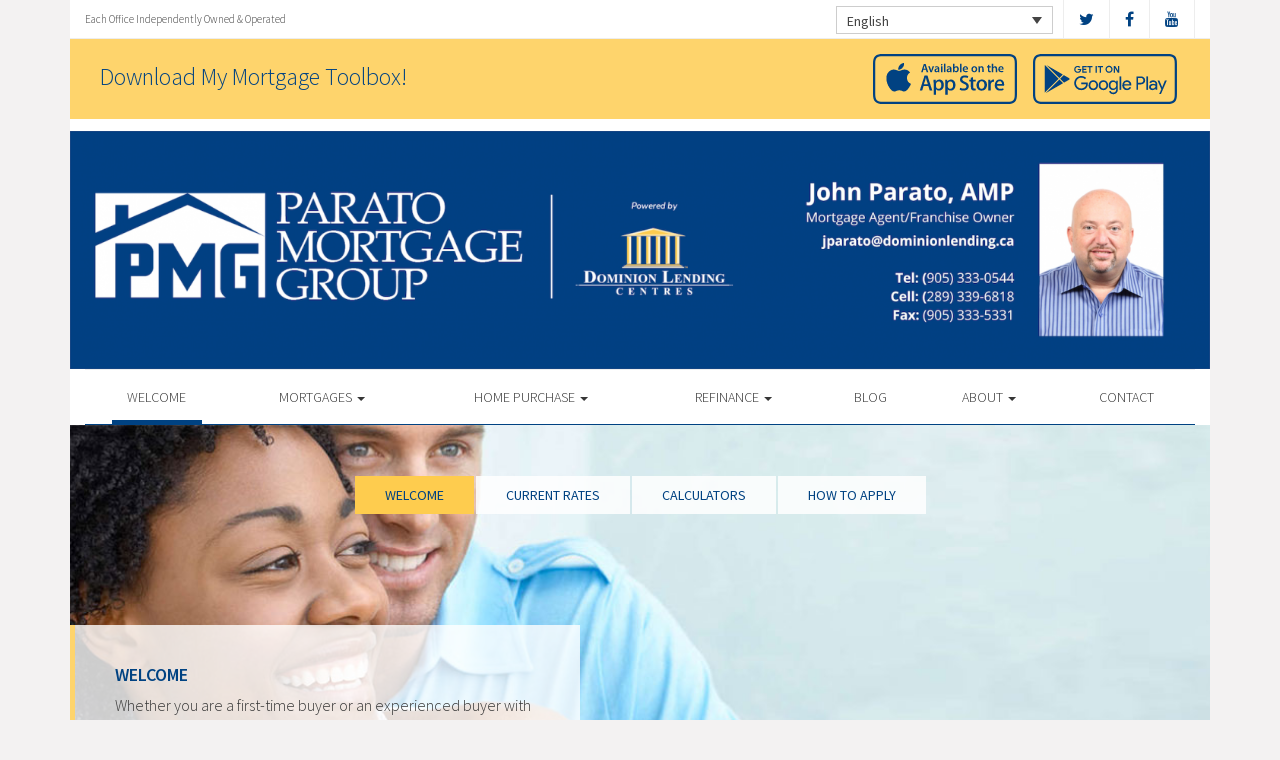

--- FILE ---
content_type: text/html; charset=UTF-8
request_url: https://johnparato.ca/
body_size: 13310
content:
<!DOCTYPE html>
<html lang="en">
<head>
<meta charset="UTF-8">
<meta name="viewport" content="width=device-width, initial-scale=1">
<title>Welcome - John Parato Dominion Lending Centres</title>
<link href='https://fonts.googleapis.com/css?family=Raleway:500,600,700,800,900,400,300' rel='stylesheet' type='text/css'>
<link href='https://fonts.googleapis.com/css?family=Pacifico' rel='stylesheet' type='text/css'>
<link rel="profile" href="https://gmpg.org/xfn/11">
<link rel="pingback" href="https://johnparato.ca/xmlrpc.php">

<meta name='robots' content='index, follow, max-image-preview:large, max-snippet:-1, max-video-preview:-1' />
<link rel="alternate" hreflang="en" href="https://johnparato.ca" />
<link rel="alternate" hreflang="fr" href="https://johnparato.ca/fr/" />

<!-- Open Graph Meta Tags generated by MashShare 4.0.47 - https://mashshare.net -->
<meta property="og:type" content="article" /> 
<meta property="og:title" content="Welcome" />
<meta property="og:description" content="There are generally two ways to get a mortgage in Canada: From a bank or from a licensed mortgage professional. While a bank only offers the products from their particular institution, licensed mortgage professionals send millions of dollars in mortgage business each year to Canada's largest banks, credit unions, trust companies, and financial institutions; offering [&amp;hellip;]" />
<meta property="og:url" content="https://johnparato.ca/" />
<meta property="og:site_name" content="Dominion Lending Centres" />
<meta property="article:published_time" content="2016-09-12T16:55:39-04:00" />
<meta property="article:modified_time" content="2021-08-18T11:42:39-04:00" />
<meta property="og:updated_time" content="2021-08-18T11:42:39-04:00" />
<!-- Open Graph Meta Tags generated by MashShare 4.0.47 - https://www.mashshare.net -->
<!-- Twitter Card generated by MashShare 4.0.47 - https://www.mashshare.net -->
<meta name="twitter:card" content="summary">
<meta name="twitter:title" content="Welcome">
<meta name="twitter:description" content="There are generally two ways to get a mortgage in Canada: From a bank or from a licensed mortgage professional. While a bank only offers the products from their particular institution, licensed mortgage professionals send millions of dollars in mortgage business each year to Canada's largest banks, credit unions, trust companies, and financial institutions; offering [&amp;hellip;]">
<!-- Twitter Card generated by MashShare 4.0.47 - https://www.mashshare.net -->


	<!-- This site is optimized with the Yoast SEO plugin v17.1 - https://yoast.com/wordpress/plugins/seo/ -->
	<link rel="canonical" href="https://johnparato.ca/" />
	<meta property="og:locale" content="en_US" />
	<meta property="og:type" content="website" />
	<meta property="og:title" content="Welcome - Dominion Lending Centres" />
	<meta property="og:description" content="There are generally two ways to get a mortgage in Canada: From a bank or from a licensed mortgage professional. While a bank only offers the products from their particular institution, licensed mortgage professionals send millions of dollars in mortgage business each year to Canada&#039;s largest banks, credit unions, trust companies, and financial institutions; offering [&hellip;]" />
	<meta property="og:url" content="https://johnparato.ca/" />
	<meta property="og:site_name" content="Dominion Lending Centres" />
	<meta property="article:publisher" content="https://www.facebook.com/DLCParatoMortgageGroup" />
	<meta property="article:modified_time" content="2021-08-18T15:42:39+00:00" />
	<meta name="twitter:card" content="summary" />
	<meta name="twitter:label1" content="Est. reading time" />
	<meta name="twitter:data1" content="2 minutes" />
	<script type="application/ld+json" class="yoast-schema-graph">{"@context":"https://schema.org","@graph":[{"@type":"WebSite","@id":"https://johnparato.ca/#website","url":"https://johnparato.ca/","name":"Dominion Lending Centres","description":"DLC Broker Site","potentialAction":[{"@type":"SearchAction","target":{"@type":"EntryPoint","urlTemplate":"https://johnparato.ca/?s={search_term_string}"},"query-input":"required name=search_term_string"}],"inLanguage":"en"},{"@type":"WebPage","@id":"https://johnparato.ca/#webpage","url":"https://johnparato.ca/","name":"Welcome - Dominion Lending Centres","isPartOf":{"@id":"https://johnparato.ca/#website"},"datePublished":"2016-09-12T20:55:39+00:00","dateModified":"2021-08-18T15:42:39+00:00","breadcrumb":{"@id":"https://johnparato.ca/#breadcrumb"},"inLanguage":"en","potentialAction":[{"@type":"ReadAction","target":["https://johnparato.ca/"]}]},{"@type":"BreadcrumbList","@id":"https://johnparato.ca/#breadcrumb","itemListElement":[{"@type":"ListItem","position":1,"name":"Home"}]}]}</script>
	<!-- / Yoast SEO plugin. -->


<link rel='dns-prefetch' href='//translate.google.com' />
<link rel='dns-prefetch' href='//www.google.com' />
<link rel='dns-prefetch' href='//use.fontawesome.com' />
<link rel='dns-prefetch' href='//s.w.org' />
<link rel="alternate" type="application/rss+xml" title="Dominion Lending Centres &raquo; Feed" href="https://johnparato.ca/feed/" />
<link rel="alternate" type="application/rss+xml" title="Dominion Lending Centres &raquo; Comments Feed" href="https://johnparato.ca/comments/feed/" />
<link rel="alternate" type="application/rss+xml" title="Dominion Lending Centres &raquo; Welcome Comments Feed" href="https://johnparato.ca/sample-page/feed/" />
		<script type="text/javascript">
			window._wpemojiSettings = {"baseUrl":"https:\/\/s.w.org\/images\/core\/emoji\/13.1.0\/72x72\/","ext":".png","svgUrl":"https:\/\/s.w.org\/images\/core\/emoji\/13.1.0\/svg\/","svgExt":".svg","source":{"concatemoji":"https:\/\/johnparato.ca\/wp-includes\/js\/wp-emoji-release.min.js?ver=5.8.1"}};
			!function(e,a,t){var n,r,o,i=a.createElement("canvas"),p=i.getContext&&i.getContext("2d");function s(e,t){var a=String.fromCharCode;p.clearRect(0,0,i.width,i.height),p.fillText(a.apply(this,e),0,0);e=i.toDataURL();return p.clearRect(0,0,i.width,i.height),p.fillText(a.apply(this,t),0,0),e===i.toDataURL()}function c(e){var t=a.createElement("script");t.src=e,t.defer=t.type="text/javascript",a.getElementsByTagName("head")[0].appendChild(t)}for(o=Array("flag","emoji"),t.supports={everything:!0,everythingExceptFlag:!0},r=0;r<o.length;r++)t.supports[o[r]]=function(e){if(!p||!p.fillText)return!1;switch(p.textBaseline="top",p.font="600 32px Arial",e){case"flag":return s([127987,65039,8205,9895,65039],[127987,65039,8203,9895,65039])?!1:!s([55356,56826,55356,56819],[55356,56826,8203,55356,56819])&&!s([55356,57332,56128,56423,56128,56418,56128,56421,56128,56430,56128,56423,56128,56447],[55356,57332,8203,56128,56423,8203,56128,56418,8203,56128,56421,8203,56128,56430,8203,56128,56423,8203,56128,56447]);case"emoji":return!s([10084,65039,8205,55357,56613],[10084,65039,8203,55357,56613])}return!1}(o[r]),t.supports.everything=t.supports.everything&&t.supports[o[r]],"flag"!==o[r]&&(t.supports.everythingExceptFlag=t.supports.everythingExceptFlag&&t.supports[o[r]]);t.supports.everythingExceptFlag=t.supports.everythingExceptFlag&&!t.supports.flag,t.DOMReady=!1,t.readyCallback=function(){t.DOMReady=!0},t.supports.everything||(n=function(){t.readyCallback()},a.addEventListener?(a.addEventListener("DOMContentLoaded",n,!1),e.addEventListener("load",n,!1)):(e.attachEvent("onload",n),a.attachEvent("onreadystatechange",function(){"complete"===a.readyState&&t.readyCallback()})),(n=t.source||{}).concatemoji?c(n.concatemoji):n.wpemoji&&n.twemoji&&(c(n.twemoji),c(n.wpemoji)))}(window,document,window._wpemojiSettings);
		</script>
		<style type="text/css">
img.wp-smiley,
img.emoji {
	display: inline !important;
	border: none !important;
	box-shadow: none !important;
	height: 1em !important;
	width: 1em !important;
	margin: 0 .07em !important;
	vertical-align: -0.1em !important;
	background: none !important;
	padding: 0 !important;
}
</style>
	<link rel='stylesheet' id='siteorigin-panels-front-css'  href='https://johnparato.ca/wp-content/mu-plugins/wpspagewizard/css/front.css?ver=2.4.17' type='text/css' media='all' />
<link rel='stylesheet' id='wp-block-library-css'  href='https://johnparato.ca/wp-includes/css/dist/block-library/style.min.css?ver=5.8.1' type='text/css' media='all' />
<link rel='stylesheet' id='google-language-translator-css'  href='https://johnparato.ca/wp-content/plugins/google-language-translator/css/style.css?ver=6.0.11' type='text/css' media='' />
<link rel='stylesheet' id='mashsb-styles-css'  href='https://johnparato.ca/wp-content/plugins/mashsharer/assets/css/mashsb.min.css?ver=4.0.47' type='text/css' media='all' />
<style id='mashsb-styles-inline-css' type='text/css'>
.mashsb-count {color:#cccccc;}[class^="mashicon-"] .text, [class*=" mashicon-"] .text{
    text-indent: -9999px !important;
    line-height: 0px;
    display: block;
    }
    [class^="mashicon-"] .text:after, [class*=" mashicon-"] .text:after {
        content: "" !important;
        text-indent: 0;
        font-size:13px;
        display: block !important;
    }
    [class^="mashicon-"], [class*=" mashicon-"] {
        width:25%;
        text-align: center !important;
    }
    [class^="mashicon-"] .icon:before, [class*=" mashicon-"] .icon:before {
        float:none;
        margin-right: 0;
    }
    .mashsb-buttons a{
       margin-right: 3px;
       margin-bottom:3px;
       min-width: 0;
       width: 41px;
    }
    .onoffswitch,
    .onoffswitch-inner:before,
    .onoffswitch-inner:after
    .onoffswitch2,
    .onoffswitch2-inner:before,
    .onoffswitch2-inner:after  {
        margin-right: 0px;
        width: 41px;
        line-height: 41px;
    }
</style>
<link rel='stylesheet' id='video_pres_style-css'  href='https://johnparato.ca/wp-content/plugins/wps_videos_client/css/video_pres.css?ver=5.8.1' type='text/css' media='all' />
<link rel='stylesheet' id='wpml-legacy-dropdown-0-css'  href='//johnparato.ca/wp-content/plugins/sitepress-multilingual-cms/templates/language-switchers/legacy-dropdown/style.min.css?ver=1' type='text/css' media='all' />
<style id='wpml-legacy-dropdown-0-inline-css' type='text/css'>
.wpml-ls-statics-shortcode_actions{background-color:#eeeeee;}.wpml-ls-statics-shortcode_actions, .wpml-ls-statics-shortcode_actions .wpml-ls-sub-menu, .wpml-ls-statics-shortcode_actions a {border-color:#cdcdcd;}.wpml-ls-statics-shortcode_actions a {color:#444444;background-color:#ffffff;}.wpml-ls-statics-shortcode_actions a:hover,.wpml-ls-statics-shortcode_actions a:focus {color:#000000;background-color:#eeeeee;}.wpml-ls-statics-shortcode_actions .wpml-ls-current-language>a {color:#444444;background-color:#ffffff;}.wpml-ls-statics-shortcode_actions .wpml-ls-current-language:hover>a, .wpml-ls-statics-shortcode_actions .wpml-ls-current-language>a:focus {color:#000000;background-color:#eeeeee;}
</style>
<link rel='stylesheet' id='wp-pagenavi-css'  href='https://johnparato.ca/wp-content/mu-plugins/wp-pagenavi/pagenavi-css.css?ver=2.70' type='text/css' media='all' />
<link rel='stylesheet' id='cms-navigation-style-base-css'  href='https://johnparato.ca/wp-content/plugins/wpml-cms-nav/res/css/cms-navigation-base.css?ver=1.5.5' type='text/css' media='screen' />
<link rel='stylesheet' id='cms-navigation-style-css'  href='https://johnparato.ca/wp-content/plugins/wpml-cms-nav/res/css/cms-navigation.css?ver=1.5.5' type='text/css' media='screen' />
<link rel='stylesheet' id='starterbs-css-css'  href='https://johnparato.ca/wp-content/themes/DLCContemporary/css/bootstrap.min.css?ver=3.1.9' type='text/css' media='all' />
<link rel='stylesheet' id='gf-bs3-css-css'  href='https://johnparato.ca/wp-content/themes/DLCContemporary/css/gravity-forms-bootstrap.css?ver=1.0.2' type='text/css' media='all' />
<link rel='stylesheet' id='base-css-css'  href='https://johnparato.ca/wp-content/themes/DLCContemporary/css/starterbs.css?ver=4.1' type='text/css' media='all' />
<link rel='stylesheet' id='editor-css-css'  href='https://johnparato.ca/wp-content/themes/DLCContemporary/css/editor.css?ver=1.0' type='text/css' media='all' />
<link rel='stylesheet' id='owl-carousel-css-css'  href='https://johnparato.ca/wp-content/themes/DLCContemporary/css/owl.carousel.css?ver=1.0' type='text/css' media='all' />
<link rel='stylesheet' id='owl-theme-css-css'  href='https://johnparato.ca/wp-content/themes/DLCContemporary/css/owl.theme.default.css?ver=1.0' type='text/css' media='all' />
<link rel='stylesheet' id='widgets-css-css'  href='https://johnparato.ca/wp-content/themes/DLCContemporary/css/widgets.css?ver=1.0' type='text/css' media='all' />
<link rel='stylesheet' id='parent-style-css'  href='https://johnparato.ca/wp-content/themes/DLCContemporary/style.css?ver=5.8.1' type='text/css' media='all' />
<link rel='stylesheet' id='child-style-css'  href='https://johnparato.ca/wp-content/themes/DLCGeneric/style.css?ver=5.8.1' type='text/css' media='all' />
<link rel='stylesheet' id='generic-style-css'  href='https://johnparato.ca/wp-content/themes/DLCGeneric/css/generic-style.css?ver=1.1.6' type='text/css' media='all' />
<link rel='stylesheet' id='generic-widgets-css'  href='https://johnparato.ca/wp-content/themes/DLCGeneric/css/generic-widgets.css?ver=1.1' type='text/css' media='all' />
<script type='text/javascript' src='https://johnparato.ca/wp-includes/js/jquery/jquery.min.js?ver=3.6.0' id='jquery-core-js'></script>
<script type='text/javascript' src='https://johnparato.ca/wp-includes/js/jquery/jquery-migrate.min.js?ver=3.3.2' id='jquery-migrate-js'></script>
<script type='text/javascript' id='mortgage_review_handle-js-extra'>
/* <![CDATA[ */
var mortgage_review_data = {"ajaxurl":"https:\/\/johnparato.ca\/wp-admin\/admin-ajax.php","nonce":"8d07505480","page_id":"https:\/\/johnparato.ca\/about\/","redirect":""};
var mortgage_review_data = {"ajaxurl":"https:\/\/johnparato.ca\/wp-admin\/admin-ajax.php","nonce":"8d07505480","page_id":"https:\/\/johnparato.ca\/about\/","redirect":""};
var mortgage_review_data = {"ajaxurl":"https:\/\/johnparato.ca\/wp-admin\/admin-ajax.php","nonce":"8d07505480","page_id":"https:\/\/johnparato.ca\/about\/","redirect":""};
/* ]]> */
</script>
<script type='text/javascript' src='https://johnparato.ca/wp-content/plugins/wps_mortgage_review/js/ajax_submit.js?ver=5.8.1' id='mortgage_review_handle-js'></script>
<script type='text/javascript' src='https://johnparato.ca/wp-content/plugins/wps_mortgage_review/js/capcha_script.js?ver=5.8.1' id='mortgage_review_script-js'></script>
<script type='text/javascript' src='https://www.google.com/recaptcha/api.js?onload=recaptchaSetup&#038;render=explicit&#038;ver=5.8.1' id='recaptcha-js'></script>
<script type='text/javascript' id='requestacall_handle-js-extra'>
/* <![CDATA[ */
var requestacall_data = {"ajaxurl":"https:\/\/johnparato.ca\/wp-admin\/admin-ajax.php","nonce":"0feb24c498","page_id":"https:\/\/johnparato.ca\/about\/","redirect":""};
var requestacall_data = {"ajaxurl":"https:\/\/johnparato.ca\/wp-admin\/admin-ajax.php","nonce":"0feb24c498","page_id":"https:\/\/johnparato.ca\/about\/","redirect":""};
var requestacall_data = {"ajaxurl":"https:\/\/johnparato.ca\/wp-admin\/admin-ajax.php","nonce":"0feb24c498","page_id":"https:\/\/johnparato.ca\/about\/","redirect":""};
/* ]]> */
</script>
<script type='text/javascript' src='https://johnparato.ca/wp-content/plugins/wps_requestacall/js/ajax_submit.js?ver=5.8.1' id='requestacall_handle-js'></script>
<script type='text/javascript' src='https://johnparato.ca/wp-content/plugins/wps_requestacall/js/capcha_script.js?ver=5.8.1' id='requestacall_script-js'></script>
<script type='text/javascript' id='newsletter_widget_handle-js-extra'>
/* <![CDATA[ */
var newsletter_data = {"ajaxurl":"https:\/\/johnparato.ca\/wp-admin\/admin-ajax.php","nonce":"f346f7801b"};
var newsletter_data = {"ajaxurl":"https:\/\/johnparato.ca\/wp-admin\/admin-ajax.php","nonce":"f346f7801b"};
var newsletter_data = {"ajaxurl":"https:\/\/johnparato.ca\/wp-admin\/admin-ajax.php","nonce":"f346f7801b"};
/* ]]> */
</script>
<script type='text/javascript' src='https://johnparato.ca/wp-content/plugins/wps_newsletter/js/ajax_submit.js?ver=5.8.1' id='newsletter_widget_handle-js'></script>
<script type='text/javascript' src='https://johnparato.ca/wp-content/plugins/wps_newsletter/js/capcha_script.js?ver=5.8.1' id='wps_newsletter_script-js'></script>
<script type='text/javascript' id='mashsb-js-extra'>
/* <![CDATA[ */
var mashsb = {"shares":"0","round_shares":"1","animate_shares":"0","dynamic_buttons":"0","share_url":"https:\/\/johnparato.ca\/","title":"Welcome","image":null,"desc":"There are generally two ways to get a mortgage in Canada: From a bank or from a licensed mortgage professional. While a bank only offers the products from their particular institution, licensed mortgage professionals send millions of dollars in mortgage business each year to Canada's largest banks, credit unions, trust companies, and financial institutions; offering [\u2026]","hashtag":"","subscribe":"content","subscribe_url":"","activestatus":"1","singular":"1","twitter_popup":"1","refresh":"0","nonce":"7cb9ddefe1","postid":"2","servertime":"1764897917","ajaxurl":"https:\/\/johnparato.ca\/wp-admin\/admin-ajax.php"};
/* ]]> */
</script>
<script type='text/javascript' src='https://johnparato.ca/wp-content/plugins/mashsharer/assets/js/mashsb.min.js?ver=4.0.47' id='mashsb-js'></script>
<script type='text/javascript' src='//johnparato.ca/wp-content/plugins/sitepress-multilingual-cms/templates/language-switchers/legacy-dropdown/script.min.js?ver=1' id='wpml-legacy-dropdown-0-js'></script>
<script type='text/javascript' src='https://johnparato.ca/wp-content/themes/DLCContemporary/js/jquery.js?ver=1.0' id='jquery-js-js'></script>
<script type='text/javascript' src='https://johnparato.ca/wp-content/plugins/gravityforms/js/jquery.maskedinput.min.js?ver=1.0' id='jquery-maskedinput-js'></script>
<link rel="https://api.w.org/" href="https://johnparato.ca/wp-json/" /><link rel="alternate" type="application/json" href="https://johnparato.ca/wp-json/wp/v2/pages/2" /><link rel="EditURI" type="application/rsd+xml" title="RSD" href="https://johnparato.ca/xmlrpc.php?rsd" />
<link rel="wlwmanifest" type="application/wlwmanifest+xml" href="https://johnparato.ca/wp-includes/wlwmanifest.xml" /> 
<meta name="generator" content="WordPress 5.8.1" />
<link rel='shortlink' href='https://johnparato.ca/' />
<link rel="alternate" type="application/json+oembed" href="https://johnparato.ca/wp-json/oembed/1.0/embed?url=https%3A%2F%2Fjohnparato.ca%2F" />
<link rel="alternate" type="text/xml+oembed" href="https://johnparato.ca/wp-json/oembed/1.0/embed?url=https%3A%2F%2Fjohnparato.ca%2F&#038;format=xml" />
<meta name="generator" content="WPML ver:4.4.10 stt:1,4;" />
<style type="text/css">#google_language_translator a {display: none !important; }.goog-te-gadget {color:transparent !important;}.goog-te-gadget { font-size:0px !important; }.goog-branding { display:none; }.goog-tooltip {display: none !important;}.goog-tooltip:hover {display: none !important;}.goog-text-highlight {background-color: transparent !important; border: none !important; box-shadow: none !important;}#flags { display:none; }.goog-te-banner-frame{visibility:hidden !important;}body { top:0px !important;}</style><link rel="icon" href="https://johnparato.ca/wp-content/uploads/2017/01/cropped-DLC_icon-32x32.png" sizes="32x32" />
<link rel="icon" href="https://johnparato.ca/wp-content/uploads/2017/01/cropped-DLC_icon-192x192.png" sizes="192x192" />
<link rel="apple-touch-icon" href="https://johnparato.ca/wp-content/uploads/2017/01/cropped-DLC_icon-180x180.png" />
<meta name="msapplication-TileImage" content="https://johnparato.ca/wp-content/uploads/2017/01/cropped-DLC_icon-270x270.png" />
</head>

<body class="home page-template page-template-page-templates page-template-homepage page-template-page-templateshomepage-php page page-id-2 siteorigin-panels siteorigin-panels-home group-blog">
<div id="page" class="hfeed site">
	    
	<header id="masthead" class="site-header container" role="banner">
		<nav class="navbar" role="navigation">
			<div class="top-header">
					
				<div class="col-sm-4">
					<p>Each Office Independently Owned &amp; Operated</p>
				</div>

				<div class="col-sm-8">
	
										<ul class="social">
													<li><a href="https://www.twitter.com/DLCCanadaInc" target="_blank"><i class="fa fa-twitter" aria-hidden="true"></i></a></li>
																			<li><a href="https://www.facebook.com/DLCParatoMortgageGroup/" target="_blank"><i class="fa fa-facebook" aria-hidden="true"></i></a></li>
																																					<li><a href="https://www.youtube.com/user/DLCcanada" target="_blank"><i class="fa fa-youtube" aria-hidden="true"></i></a></li>
																		   
					</ul>
					
					
<div class="lang-container">
<div
	 class="wpml-ls-statics-shortcode_actions wpml-ls wpml-ls-legacy-dropdown js-wpml-ls-legacy-dropdown" id="lang_sel">
	<ul>

		<li tabindex="0" class="wpml-ls-slot-shortcode_actions wpml-ls-item wpml-ls-item-en wpml-ls-current-language wpml-ls-first-item wpml-ls-item-legacy-dropdown">
			<a href="#" class="js-wpml-ls-item-toggle wpml-ls-item-toggle lang_sel_sel icl-en">
                <span class="wpml-ls-native icl_lang_sel_native">English</span></a>

			<ul class="wpml-ls-sub-menu">
				
					<li class="icl-fr wpml-ls-slot-shortcode_actions wpml-ls-item wpml-ls-item-fr wpml-ls-last-item">
						<a href="https://johnparato.ca/fr/" class="wpml-ls-link">
                            <span class="wpml-ls-native icl_lang_sel_native" lang="fr">Français</span><span class="wpml-ls-display icl_lang_sel_translated"><span class="wpml-ls-bracket icl_lang_sel_bracket"> (</span>French<span class="wpml-ls-bracket icl_lang_sel_bracket">)</span></span></a>
					</li>

							</ul>

		</li>

	</ul>
</div>
</div>





    <div class="col-xs-6">
        <div class="app-buttons visible-xs">
            <a class="google-btn" target="_blank" href="https://dlcapp.ca/id/5555?lang=en"><div></div></a>
            <a class="apple-btn" target="_blank" href="https://dlcapp.ca/id/5555?lang=en"><div></div></a>
        </div>
    </div>







					
				</div>
			</div>
 </div>
           
             <div class="container">
            	<div class="row">
										<section class="app-box">
						<div class="container main">
							<div class="app-buttons">
																	<h2>Download My Mortgage Toolbox!</h2>
																<a class="google-btn" target="_blank" href="https://dlcapp.ca/id/5555?lang=en"><div></div></a>
								<a class="apple-btn" target="_blank" href="https://dlcapp.ca/id/5555?lang=en"><div></div></a>
							</div>
						</div>
					</section>
										
					<div class="col-md-12">
                   		<div class="main-header main-header-image">
                                                                            <img id="header-custom-image" src="https://johnparato.ca/wp-content/uploads/2021/08/cropped-Screen-Shot-2021-08-18-at-12.03.08-PM.png" height="auto" width="100%" alt="" />
                                        
                                
                                <div id="agent-profile-wrapper" class="col-sm-5 col-md-5 header-logo hidden" >          
                         	<div class="logo-area">
                                                                        
                                    <a href="https://johnparato.ca/"  rel="home" class="logo" 
                                         style="background-image: url('https://johnparato.ca/wp-content/themes/DLCGeneric/img/tempImages/logo.svg')"></a>
                                    <p>
                                    	 Dominion Lending Centres Parato Mortgage Group
                                    	                                    	<span class="d-block">
										Brokerage Licence #12338										</span>
										                                    </p>
                                </div>
                             </div>

                        <div id="agent-profile-info-wrapper" class="col-sm-7 col-md-7 hidden">

                             <!---- AGENT PROFILE -->

                             <section class="agent-profile">
                                                              	 <div class="profile-image" style="background-image: url('https://media.dominionintranet.ca/emp/images/m12849_1516036511.jpg')">
                                  </div>
                                  
                                    <div class="agent-details">
                                        <h2>John Parato, Franchise Owner</h2>
                                        <h3>Mortgage Agent Level 2</h3>
                                        
                                        
                                        <div class="hidden-mobile">
                                            <ul>
                                                                                                <li><a href="mailto:jparato@dominionlending.ca">jparato@dominionlending.ca</a></li>
                                                												<li>
                                                	                                                	<b>Tel: </b><a href="tel: 905-333-0544">905-333-0544</a>
																																							<b>Cell: </b><a href="tel: 289-339-6818">289-339-6818</a> 
                                                													</li>
												
												<li>
                                                													</li>
												
												<li>
																									</li>
                                            </ul>
									 	</div>
																				<div class="app-buttons">
											<a class="google-btn" target="_blank" href="https://dlcapp.ca/id/5555?lang=en"><div></div></a>
											<a class="apple-btn" target="_blank" href="https://dlcapp.ca/id/5555?lang=en"><div></div></a>
										</div>

									</div>
                                        
                                      
                                </section>
                                
                               <!---- END AGENT PROFILE -->  
                               
                             </div>
                         </div> 
                       </div> 
                     </div> 
                    </div>  
                     
                     <div class="nav-bar nav-stuck">  
                     	<div class="container">
                        	<div class="row">
                       			<div class="col-sm-12"> 
                            
                                    <div class="navbar-header">
                                        <button type="button" class="navbar-toggle" data-toggle="collapse" data-target=".navbar-collapse">
                                            <span class="icon-bar"></span>
                                            <span class="icon-bar"></span>
                                            <span class="icon-bar"></span>
                                        </button>
                                     </div>
                                    
                                     <div class="navbar-collapse collapse"><ul id="main-menu" class="nav navbar-nav"><li id="menu-item-5" class="menu-item menu-item-type-post_type menu-item-object-page menu-item-home current-menu-item page_item page-item-2 current_page_item active menu-item-5 active "><a href="https://johnparato.ca/">Welcome</a></li>
<li id="menu-item-20" class="menu-item menu-item-type-post_type menu-item-object-page menu-item-has-children dropdown menu-item-20"><a href="https://johnparato.ca/mortgages/" class="dropdown-toggle" data-toggle="dropdown">Mortgages <b class="caret"></b></a>
<ul class="dropdown-menu">
	<li id="menu-item-163" class="menu-item menu-item-type-post_type menu-item-object-page menu-item-163"><a href="https://johnparato.ca/mortgages/benefits-of-using-a-mortgage-professional/">Benefits of Using a Mortgage Professional</a></li>
	<li id="menu-item-166" class="menu-item menu-item-type-post_type menu-item-object-page menu-item-166"><a href="https://johnparato.ca/mortgages/mortgage-professional-cost/">How Much Does it Cost</a></li>
	<li id="menu-item-170" class="menu-item menu-item-type-post_type menu-item-object-page menu-item-170"><a href="https://johnparato.ca/mortgages/mortgage-renewal/">Mortgage Renewal</a></li>
	<li id="menu-item-165" class="menu-item menu-item-type-post_type menu-item-object-page menu-item-165"><a href="https://johnparato.ca/mortgages/home-equity/">Home Equity</a></li>
	<li id="menu-item-169" class="menu-item menu-item-type-post_type menu-item-object-page menu-item-169"><a href="https://johnparato.ca/mortgages/mortgage-life-insurance/">Mortgage Life Insurance</a></li>
	<li id="menu-item-167" class="menu-item menu-item-type-post_type menu-item-object-page menu-item-167"><a href="https://johnparato.ca/mortgages/how-to-apply/">Apply Now</a></li>
	<li id="menu-item-1099" class="menu-item menu-item-type-post_type menu-item-object-page menu-item-1099"><a href="https://johnparato.ca/mortgages/current-rates/">Current Rates</a></li>
</ul>
</li>
<li id="menu-item-19" class="menu-item menu-item-type-post_type menu-item-object-page menu-item-has-children dropdown menu-item-19"><a href="https://johnparato.ca/home-purchase/" class="dropdown-toggle" data-toggle="dropdown">Home Purchase <b class="caret"></b></a>
<ul class="dropdown-menu">
	<li id="menu-item-191" class="menu-item menu-item-type-post_type menu-item-object-page menu-item-191"><a href="https://johnparato.ca/home-purchase/home-purchase-overview/">Home Purchase Overview</a></li>
	<li id="menu-item-192" class="menu-item menu-item-type-post_type menu-item-object-page menu-item-192"><a href="https://johnparato.ca/home-purchase/mortgage-pre-approval/">Mortgage Pre-Approval</a></li>
	<li id="menu-item-189" class="menu-item menu-item-type-post_type menu-item-object-page menu-item-189"><a href="https://johnparato.ca/home-purchase/fixed-rate-vs-variable-rate/">Fixed Rate vs. Variable Rate</a></li>
	<li id="menu-item-195" class="menu-item menu-item-type-post_type menu-item-object-page menu-item-195"><a href="https://johnparato.ca/home-purchase/understanding-your-credit-report/">Understanding your Credit Report</a></li>
	<li id="menu-item-188" class="menu-item menu-item-type-post_type menu-item-object-page menu-item-188"><a href="https://johnparato.ca/home-purchase/determine-the-right-term/">Determine the Right Term</a></li>
	<li id="menu-item-193" class="menu-item menu-item-type-post_type menu-item-object-page menu-item-193"><a href="https://johnparato.ca/home-purchase/pay-off-your-mortgage-faster/">Pay Off Your Mortgage Faster</a></li>
	<li id="menu-item-194" class="menu-item menu-item-type-post_type menu-item-object-page menu-item-194"><a href="https://johnparato.ca/home-purchase/self-employed-solutions/">Self-Employed Solutions</a></li>
	<li id="menu-item-1176" class="menu-item menu-item-type-post_type menu-item-object-page menu-item-1176"><a href="https://johnparato.ca/home-purchase/home-purchase-calculators/">Home Purchase Calculators</a></li>
</ul>
</li>
<li id="menu-item-18" class="menu-item menu-item-type-post_type menu-item-object-page menu-item-has-children dropdown menu-item-18"><a href="https://johnparato.ca/refinance/" class="dropdown-toggle" data-toggle="dropdown">Refinance <b class="caret"></b></a>
<ul class="dropdown-menu">
	<li id="menu-item-196" class="menu-item menu-item-type-post_type menu-item-object-page menu-item-196"><a href="https://johnparato.ca/refinance/">Refinance</a></li>
	<li id="menu-item-197" class="menu-item menu-item-type-post_type menu-item-object-page menu-item-197"><a href="https://johnparato.ca/refinance/chip/">CHIP</a></li>
	<li id="menu-item-198" class="menu-item menu-item-type-post_type menu-item-object-page menu-item-198"><a href="https://johnparato.ca/refinance/refinance-calculators/">Refinance Calculators</a></li>
</ul>
</li>
<li id="menu-item-60" class="menu-item menu-item-type-post_type menu-item-object-page menu-item-60"><a href="https://johnparato.ca/blog/">Blog</a></li>
<li id="menu-item-17" class="menu-item menu-item-type-post_type menu-item-object-page menu-item-has-children dropdown menu-item-17"><a href="https://johnparato.ca/about/" class="dropdown-toggle" data-toggle="dropdown">About <b class="caret"></b></a>
<ul class="dropdown-menu">
	<li id="menu-item-293" class="menu-item menu-item-type-post_type menu-item-object-page menu-item-293"><a href="https://johnparato.ca/about/about-dominion-lending-centres/">About Dominion Lending Centres</a></li>
	<li id="menu-item-1134" class="menu-item menu-item-type-post_type menu-item-object-page menu-item-1134"><a href="https://johnparato.ca/commercial-leasing/">Commercial &#038; Leasing</a></li>
	<li id="menu-item-295" class="menu-item menu-item-type-post_type menu-item-object-page menu-item-295"><a href="https://johnparato.ca/about/lenders-associates/">Lenders &#038; Associations</a></li>
	<li id="menu-item-296" class="menu-item menu-item-type-post_type menu-item-object-page menu-item-296"><a href="https://johnparato.ca/about/resources/">Resources</a></li>
	<li id="menu-item-297" class="menu-item menu-item-type-post_type menu-item-object-page menu-item-297"><a href="https://johnparato.ca/about/client-testimonials/">Testimonials</a></li>
	<li id="menu-item-1249" class="our-house menu-item menu-item-type-custom menu-item-object-custom menu-item-1249"><a href="http://johnparato.ca/our-house-magazine">Our House Magazine</a></li>
</ul>
</li>
<li id="menu-item-1196" class="menu-item menu-item-type-post_type menu-item-object-page menu-item-1196"><a href="https://johnparato.ca/about/contact/">Contact</a></li>
</ul></div>                                    </div>
                                 </div>
                              </div>
                      </div>
				</div>
			</div>
         </div>
		</nav>
		
	</header>

	<div id="content" class="site-content">
    	


    <!-- SLIDER -->

    <section class="slider">
        <div class="container main">
            <div id="slidersome" class="carousel slide slidersome-3" data-ride="carousel"><a class="left carousel-control" href="#slidersome" role="button" data-slide="prev">
   <i class="fa fa-chevron-circle-left" aria-hidden="true"></i>
    <span class="sr-only">Previous</span>
  </a>
  <a class="right carousel-control" href="#slidersome" role="button" data-slide="next">
    <i class="fa fa-chevron-circle-right" aria-hidden="true"></i>
    <span class="sr-only">Next</span>
  </a><!-- Indicators --><div class="carousel-indicators-title btn-group btn-group-justified"><a type="button" data-target="#slidersome" data-slide-to="0" class="slider-buttons" id="carousel-selector-0">Welcome</a><a type="button" data-target="#slidersome" data-slide-to="1" class="slider-buttons" id="carousel-selector-1">Current Rates</a><a type="button" data-target="#slidersome" data-slide-to="2" class="slider-buttons" id="carousel-selector-2">Calculators</a><a type="button" data-target="#slidersome" data-slide-to="3" class="slider-buttons" id="carousel-selector-3">How to Apply</a></div><!-- Wrapper for slides --><div class="carousel-inner"><div data-slide-number="0" style="background-image:url(https://johnparato.ca/wp-content/uploads/2016/09/welcome-slide.jpg);" class="item active" id="welcome">
        <div class="caption-background"><div class="carousel-caption"><h3>Welcome</h3><div class="carousel-paragraph"><div class="internal-carousel-paragraph"><p>Whether you are a first-time buyer or an experienced buyer with excellent credit, Dominion Lending Centres has access to the very best products and rates available across Canada. Give us a call&#8230; we think you&#8217;ll be pleasantly surprised!</p>
<a class="buttons" href="https://johnparato.ca/about/contact/">Get in Touch</a></div></div></div></div></div><div data-slide-number="1" style="background-image:url(https://johnparato.ca/wp-content/uploads/2016/12/our-rates.jpg);" class="item" id="currentrates">
        <div class="caption-background"><div class="carousel-caption"><h3>Current Rates</h3><div class="carousel-paragraph"><div class="internal-carousel-paragraph"><p>Our rates are always competitive and we pride ourselves on making sure that you get the best possible rate available to you. Check out our current rates below, compared to the competition.<br />
        <div class="dlc-rates">
           
            <h2>Current Rates</h2>
            
            <div class="rates-block">
                <p class="block-head">Current variable mortgage rate is</p>
                <p class="block-rate">3.90%</p>
            </div>
            
            <div class="rates-block">
                <p class="block-head">Current prime rate is</p>
                <p class="block-rate">4.45%</p>
            </div>

            <ul class="dlc-rate-table">
                <li class="rate-head">
                    <ul>
                        <li>Terms</li>
                        <li>Bank Rates</li>
                         <li>Payment Per $100k</li>
                        <li>Our Rates</li>
                        <li>Payment Per $100k</li>
                        <li>Savings</li>
                    </ul>
                </li>
                                    <li>
                        <ul>
                            <li>6 Months</li>
                            <li>7.89%</li>
                            <li>$756.21</li>
                            <li>5.99%</li>
                            <li>$639.21</li>
                            <li>$116.99</li>
                        </ul>
                    </li>
                                    <li>
                        <ul>
                            <li>1 Year</li>
                            <li>6.15%</li>
                            <li>$648.75</li>
                            <li>4.99%</li>
                            <li>$581.04</li>
                            <li>$67.71</li>
                        </ul>
                    </li>
                                    <li>
                        <ul>
                            <li>2 Years</li>
                            <li>5.44%</li>
                            <li>$606.90</li>
                            <li>4.44%</li>
                            <li>$550.14</li>
                            <li>$56.76</li>
                        </ul>
                    </li>
                                    <li>
                        <ul>
                            <li>3 Years</li>
                            <li>4.62%</li>
                            <li>$560.16</li>
                            <li>3.94%</li>
                            <li>$522.77</li>
                            <li>$37.39</li>
                        </ul>
                    </li>
                                    <li>
                        <ul>
                            <li>4 Years</li>
                            <li>6.01%</li>
                            <li>$640.40</li>
                            <li>4.19%</li>
                            <li>$536.37</li>
                            <li>$104.03</li>
                        </ul>
                    </li>
                                    <li>
                        <ul>
                            <li>5 Years</li>
                            <li>4.56%</li>
                            <li>$556.81</li>
                            <li>4.19%</li>
                            <li>$536.37</li>
                            <li>$20.44</li>
                        </ul>
                    </li>
                                    <li>
                        <ul>
                            <li>7 Years</li>
                            <li>6.41%</li>
                            <li>$664.38</li>
                            <li>5.10%</li>
                            <li>$587.31</li>
                            <li>$77.07</li>
                        </ul>
                    </li>
                                    <li>
                        <ul>
                            <li>10 Years</li>
                            <li>6.81%</li>
                            <li>$688.72</li>
                            <li>5.34%</li>
                            <li>$601.11</li>
                            <li>$87.61</li>
                        </ul>
                    </li>
                            </ul>

            <div class="rates-disclaimer">
                <sub>Some conditions may apply. Rates may vary from Province to Province. Rates subject to change without notice. Posted rates may be high ratio and/or quick close which can differ from conventional rates. *O.A.C. E.& O.E.</sub>
            </div>
        </div>
        </p>
<a class="buttons" href="https://johnparato.ca/mortgages/current-rates/">I want to see rates</a></div></div></div></div></div><div data-slide-number="2" style="background-image:url(https://johnparato.ca/wp-content/uploads/2016/10/calculators.jpg);" class="item" id="calculator">
        <div class="caption-background"><div class="carousel-caption"><h3>Calculators</h3><div class="carousel-paragraph"><div class="internal-carousel-paragraph"><p>Our Interactive Mortgage Calculators will allow you to explore your Mortgage options to make the right home financing decision.</p>
<div id="dlc_calculator_btn"></div>
<a class="buttons" href="https://johnparato.ca/home-purchase/home-purchase-calculators/">Use Now</a></div></div></div></div></div><div data-slide-number="3" style="background-image:url(https://johnparato.ca/wp-content/uploads/2015/01/homebuyingFAQ.jpg);" class="item" id="howtoapply">
        <div class="caption-background"><div class="carousel-caption"><h3>How to Apply</h3><div class="carousel-paragraph"><div class="internal-carousel-paragraph"><p><img loading="lazy" class="alignnone size-medium wp-image-107" src="http://johnparato.ca/wp-content/uploads/2016/09/welcome-slide-300x143.jpg" alt="" width="300" height="143" srcset="https://johnparato.ca/wp-content/uploads/2016/09/welcome-slide-300x143.jpg 300w, https://johnparato.ca/wp-content/uploads/2016/09/welcome-slide-768x365.jpg 768w, https://johnparato.ca/wp-content/uploads/2016/09/welcome-slide-1024x487.jpg 1024w, https://johnparato.ca/wp-content/uploads/2016/09/welcome-slide.jpg 1158w" sizes="(max-width: 300px) 100vw, 300px" />Applying for a mortgage couldn’t be easier. Just complete our secure application and we will be in touch shortly.</p>
<a class="buttons" href="https://johnparato.ca/how-to-apply/">Apply Now</a></div></div></div></div></div></div></div>        </div>
    </section>

    <section class="main-area">

        <div class="container main">
            <div class="curved-top"></div>
            <div class="col-md-12 whitebg">
                <div class="row is-flex widget-area">
                    <div class="widget blue full" id="sow-editor" data-index="0"><div class="so-widget-sow-editor so-widget-sow-editor-base">
<div class="siteorigin-widget-tinymce textwidget">
	<p>There are generally two ways to get a mortgage in Canada: From a bank or from a licensed mortgage professional.</p>
<p>While a bank only offers the products from their particular institution, licensed mortgage professionals send millions of dollars in mortgage business each year to Canada's largest banks, credit unions, trust companies, and financial institutions; offering their clients more choice, and access to hundreds of mortgage products! As a result, clients benefit from the trust, confidence, and security of knowing they are getting the best mortgage for their needs.</p>
<p>Whether you're purchasing a home for the first time, taking out equity from your home for investment or pleasure, or your current mortgage is simply up for renewal, it's important that you are making an educated buying decision with professional unbiased advice.</p>
</div>
</div></div><div class="widget blue full" id="autopilotmedia" data-index="1">
		<div class="content video-container"  style="margin:0px;padding:0px;">
			<iframe src="https://www.imambo.com/clnt/dominion/jparato/plyr/index.htm"></iframe>
		</div>

            </div><div class="widget blue full" id="apply-now" data-index="2">		
		    <div class="content">
            	<div class="apply-icon"></div>
               	<h2>Apply Now</h2>
                <h3>Fast. Easy. Secure</h3>

                <a class="buttons" target="_blank" href="https://secure.dominionlending.ca/?app=12849&lang=en">Apply Online</a>
                
                
            </div>
       	
		</div><div class="widget blue half" id="free-mortgage" data-index="3"><div class="column">
    <div class="header">
	<div class="free-mortgage-icon"></div>
	<h2><strong>Free</strong> Mortgage Review</h2>
	<p>Find out how much your home is worth.</p>
    </div>
    <div class="form">
        <div class='gf_browser_gecko gform_wrapper' id='gform_wrapper_9220' >
            <form method='post' enctype='multipart/form-data' id='gform_9220' action='' data-ajax="true">

                <input name="id_number" class="id_number" value="9220" type="hidden">

                <div style="display:none" class="validation_error">There was a problem with your submission. Errors have been highlighted below.</div>

                <div class='gform_body'>
                    <ul id='gform_fields_9220' class='gform_fields top_label form_sublabel_below description_below'>
                        <li id='field_9220_name' class='gfield field_sublabel_below field_description_below'>
                            <div class='ginput_container'>
                                <input name='name' id='name_9220' type='text' class='large'  tabindex='1'  placeholder='Name' />
                            </div>
                            <div style="display:none" class="gfield_description validation_message"></div>
                        </li>
                        <li id='field_9220_phone' class='gfield field_sublabel_below field_description_below' >
                            <div class='ginput_container'>
                                <input name='phone' id='phone_9220' type='text' class='large' tabindex='2'  placeholder='Phone' />
                            </div>
                            <div style="display:none" class="gfield_description validation_message"></div>
                        </li>
                        <li id='field_9220_amount' class='gfield field_sublabel_below field_description_below' >
                            <div class='ginput_container'>
                                <input name='amount' id='amount_9220' type='text' class='large' tabindex='2'  placeholder='Mortgage amount' />
                            </div>
                            <div style="display:none" class="gfield_description validation_message"></div>
                        </li>
                        <li id='field_9220_renewal' class='gfield field_sublabel_below field_description_below' >
                            <div class='ginput_container'>
                                <input name='renewal' id='renewal_9220' type='text' class='large' tabindex='2'  placeholder='Renewal date' />
                            </div>
                            <div style="display:none" class="gfield_description validation_message"></div>
                        </li>
                        <li id='field_9220_day' class='gfield field_sublabel_below field_description_below' >
                            <div class='ginput_container'>
                                <select name='day' id='day_9220'  class='large gfield_select' tabindex='3' >
                                    <option value='' class='gf_placeholder'>Best Day</option>
                                    <option value='Saturday'>Saturday</option>
                                    <option value='Sunday'>Sunday</option>
                                    <option value='Monday'>Monday</option>
                                    <option value='Tuesday'>Tuesday</option>
                                    <option value='Wednesday'>Wednesday</option>
                                    <option value='Thursday'>Thursday</option>
                                    <option value='Friday'>Friday</option>
                                </select>
                            </div>
                            <div style="display:none" class="gfield_description validation_message"></div>
                        </li>
                        <li id='field_9220_time' class='gfield field_sublabel_below field_description_below' >
                            <div class='ginput_container'>
                                <input name='time' id='time_9220' type='text' class='large'  tabindex='4'  placeholder='Best Time' />
                            </div>
                            <div style="display:none" class="gfield_description validation_message"></div>
                        </li>
                        <li id='field_9220_g-recaptcha-response' class='gfield field_sublabel_below field_description_below'>
                                                    <div class='ginput_container'>
                                                            <div class="g-recaptcha" id="widget-2-0-0" style="transform:scale(0.6);-webkit-transform:scale(0.6);transform-origin:0 0;-webkit-transform-origin:0 0;"></div>
                                                    </div>
                                                    <div style="display:none" class="gfield_description validation_message"></div>
                                            </li>
                    </ul>
                </div>

                <div class='gform_footer top_label'>
                    <input type='submit' id='gform_submit_button_9220' class='gform_button button mortgage_review_submit' value='I want my dream home!' tabindex='5'>
                </div>
                            <div class='loading'></div>
            </form>
        </div>
    </div>
	
	<div style="display:none" id="mortgage_review_9220_confirmation_message" class="gforms_confirmation_message">
		<div class="gform_confirmation_wrapper">
			<div class="gform_confirmation_message">
				<p>Thanks for contacting us! We will get in touch with you shortly.</p>
			</div>
		</div>
	</div>
	
</div>

</div><div class="widget blue half" id="request-call" data-index="4"><div class="column">
    <h2>Request a Call Back</h2>
    <h3>Let us call you back when it's <b>convenient for you!</b></h3>

    <div class='gf_browser_gecko gform_wrapper' id='gform_wrapper_4783' >
        <form method='post' enctype='multipart/form-data' id='gform_4783' action='' data-ajax="true">
            
            <input name="id_number" class="id_number" value="4783" type="hidden">
            
            <div style="display:none" class="validation_error">There was a problem with your submission. Errors have been highlighted below.</div>
				    
            <div class='gform_body'>
                <ul id='gform_fields_4783' class='gform_fields top_label form_sublabel_below description_below'>
                    <li id='field_4783_name' class='gfield field_sublabel_below field_description_below'>
                        <div class='ginput_container'>
                            <input name='name' id='name_4783' type='text' class='large'  tabindex='1'  placeholder='Name' />
                        </div>
                        <div style="display:none" class="gfield_description validation_message"></div>
                    </li>
                    <li id='field_4783_phone' class='gfield field_sublabel_below field_description_below' >
                        <div class='ginput_container'>
                            <input name='phone' id='phone_4783' type='text' class='large' tabindex='2'  placeholder='Phone' />
                        </div>
                        <div style="display:none" class="gfield_description validation_message"></div>
                    </li>
                    <li id='field_4783_day' class='gfield field_sublabel_below field_description_below' >
                        <div class='ginput_container'>
                            <select name='day' id='day_4783'  class='large gfield_select' tabindex='3' >
                                <option value='' class='gf_placeholder'>Best Day</option>
                                <option value='Saturday'>Saturday</option>
                                <option value='Sunday'>Sunday</option>
                                <option value='Monday'>Monday</option>
                                <option value='Tuesday'>Tuesday</option>
                                <option value='Wednesday'>Wednesday</option>
                                <option value='Thursday'>Thursday</option>
                                <option value='Friday'>Friday</option>
                            </select>
                        </div>
                        <div style="display:none" class="gfield_description validation_message"></div>
                    </li>
                    <li id='field_4783_time' class='gfield field_sublabel_below field_description_below' >
                        <div class='ginput_container'>
                            <input name='time' id='time_4783' type='text' class='large'  tabindex='4'  placeholder='Best Time' />
                        </div>
                        <div style="display:none" class="gfield_description validation_message"></div>
                    </li>
                    <li id='field_4783_g-recaptcha-response' class='gfield field_sublabel_below field_description_below'>
						<div class='ginput_container'>
							<div class="g-recaptcha" id="widget-2-1-0" style="transform:scale(0.6);-webkit-transform:scale(0.6);transform-origin:0 0;-webkit-transform-origin:0 0;"></div>
						</div>
						<div style="display:none" class="gfield_description validation_message"></div>
					</li>
                </ul>
            </div>

            <div class='gform_footer top_label'>
                <input type='submit' id='gform_submit_button_4783' class='gform_button button requestacall_submit' value='Call me back!' tabindex='5'>
            </div>
			<div class='loading'></div>
        </form>
    </div>
	
	<div style="display:none" id="requestacall_4783_confirmation_message" class="gforms_confirmation_message">
		<div class="gform_confirmation_wrapper">
			<div class="gform_confirmation_message">
				<p>Thanks for contacting us! We will get in touch with you shortly.</p>
			</div>
		</div>
	</div>
	
</div>




</div><div class="widget blue half" id="calculators" data-index="5">

				
				<div class="content">
					<h2>Our calculators will allow you to explore your Mortgage options.</h2>
					<a class="buttons" href="https://johnparato.ca/refinance/refinance-calculators/">I'm Interested!</a>
				</div>
			</div><div class="widget blue half" id="current-rates" data-index="6">        <div class="dlc-rates">
           
            <h2>Current Rates</h2>
            
            <div class="rates-block">
                <p class="block-head">Current variable mortgage rate is</p>
                <p class="block-rate">3.90%</p>
            </div>
            
            <div class="rates-block">
                <p class="block-head">Current prime rate is</p>
                <p class="block-rate">4.45%</p>
            </div>

            <ul class="dlc-rate-table">
                <li class="rate-head">
                    <ul>
                        <li>Terms</li>
                        <li>Bank Rates</li>
                         <li>Payment Per $100k</li>
                        <li>Our Rates</li>
                        <li>Payment Per $100k</li>
                        <li>Savings</li>
                    </ul>
                </li>
                                    <li>
                        <ul>
                            <li>6 Months</li>
                            <li>7.89%</li>
                            <li>$756.21</li>
                            <li>5.99%</li>
                            <li>$639.21</li>
                            <li>$116.99</li>
                        </ul>
                    </li>
                                    <li>
                        <ul>
                            <li>1 Year</li>
                            <li>6.15%</li>
                            <li>$648.75</li>
                            <li>4.99%</li>
                            <li>$581.04</li>
                            <li>$67.71</li>
                        </ul>
                    </li>
                                    <li>
                        <ul>
                            <li>2 Years</li>
                            <li>5.44%</li>
                            <li>$606.90</li>
                            <li>4.44%</li>
                            <li>$550.14</li>
                            <li>$56.76</li>
                        </ul>
                    </li>
                                    <li>
                        <ul>
                            <li>3 Years</li>
                            <li>4.62%</li>
                            <li>$560.16</li>
                            <li>3.94%</li>
                            <li>$522.77</li>
                            <li>$37.39</li>
                        </ul>
                    </li>
                                    <li>
                        <ul>
                            <li>4 Years</li>
                            <li>6.01%</li>
                            <li>$640.40</li>
                            <li>4.19%</li>
                            <li>$536.37</li>
                            <li>$104.03</li>
                        </ul>
                    </li>
                                    <li>
                        <ul>
                            <li>5 Years</li>
                            <li>4.56%</li>
                            <li>$556.81</li>
                            <li>4.19%</li>
                            <li>$536.37</li>
                            <li>$20.44</li>
                        </ul>
                    </li>
                                    <li>
                        <ul>
                            <li>7 Years</li>
                            <li>6.41%</li>
                            <li>$664.38</li>
                            <li>5.10%</li>
                            <li>$587.31</li>
                            <li>$77.07</li>
                        </ul>
                    </li>
                                    <li>
                        <ul>
                            <li>10 Years</li>
                            <li>6.81%</li>
                            <li>$688.72</li>
                            <li>5.34%</li>
                            <li>$601.11</li>
                            <li>$87.61</li>
                        </ul>
                    </li>
                            </ul>

            <div class="rates-disclaimer">
                <sub>Some conditions may apply. Rates may vary from Province to Province. Rates subject to change without notice. Posted rates may be high ratio and/or quick close which can differ from conventional rates. *O.A.C. E.& O.E.</sub>
            </div>
        </div>
        </div><div class="widget blue full" id="newsletter" data-index="7">
<div class="header">
    <div class="newsletter-image">
    </div>
    <h2>Keep up to date with the <span>latest mortgage news</span></h2>
</div>
<div class="form">
    <p>Sign up to our newsletter</p>
    <div class="gf_browser_gecko gform_wrapper gform_validation_error" id="gform_wrapper_7510">
        <form method="post" enctype="multipart/form-data" id="gform_7510" action="">

            <input name="id_number" class="id_number" value="7510" type="hidden">

            <div style="display:none" class="validation_error">There was a problem with your submission. Errors have been highlighted below.</div>
            <div class="gform_body">
                <ul id="gform_fields_7510" class="gform_fields top_label form_sublabel_below description_below">
                    <li id="field_7510_name" class="gfield gf_left_half field_sublabel_below field_description_below">
                        <div class="ginput_container ginput_container_text">
                            <input name="name" id="name_7510" value="" class="large" placeholder="First Name" type="text">
                        </div>
                        <div style="display:none" class="gfield_description validation_message"></div>
                    </li><li id="field_7510_lastname" class="gfield gf_right_half field_sublabel_below field_description_below">
                        <div class="ginput_container ginput_container_lastname">
                            <input name="lastname" id="lastname_7510" value="" class="medium" placeholder="Last Name" type="text">
                        </div>
                        <div style="display:none" class="gfield_description validation_message"></div>
                    </li>
                    <li id="field_7510_email" class="gfield field_sublabel_below field_description_below">
                        <div class="ginput_container ginput_container_email">
                            <input name="email" id="email_7510" value="" class="large" placeholder="Email" type="text">
                        </div>
                        <div style="display:none" class="gfield_description validation_message"></div>
                    </li>
                    <li id="field_7510_newsletter_list" class="gfield field_sublabel_below field_description_below newsletter_checkbox">
                        <input name="newsletter_list" value="Yes" id="newsletter_list_7510" type="checkbox">
                        <label id="newsletter_list_label"><b>Newsletter List:</b> Market news, timely buyer/seller tips and information.</label>
                        <div style="display:none" class="gfield_description validation_message"></div>
                    </li>
                    <li id="field_7510_newsletter_weekly" class="gfield field_sublabel_below field_description_below newsletter_checkbox">
                        <input name="newsletter_weekly" value="Yes" id="newsletter_weekly_7510" type="checkbox">
                        <label id="newsletter_list_label"><b>Weekly Rate Minder:</b> Up to date rates delivered to your inbox every Monday morning.</label>
                        <div style="display:none" class="gfield_description validation_message"></div>
                    </li>


                    <li id='field_7510_g-recaptcha-response' class='gfield field_sublabel_below field_description_below'>
                        <div class='ginput_container'>
                            <div class="g-recaptcha" id="widget-4-0-0" style="transform:scale(0.6);-webkit-transform:scale(0.6);transform-origin:0 0;-webkit-transform-origin:0 0;"></div>
                        </div>
                        <div style="display:none" class="gfield_description validation_message"></div>
                    </li>
                </ul>
            </div>
            <div class="gform_footer top_label"> 
                <input id="gform_submit_button_7510" class="gform_button button newsletter_submit" value="Send me news!" type="submit"> 
            </div>
            <div class='loading'></div>
        </form>
    </div>    


    <div style="display:none" id="newsletter_7510_confirmation_message" class="gforms_confirmation_message">
        <div class="gform_confirmation_wrapper">
            <div class="gform_confirmation_message">
                <p>Thanks for contacting us! We will get in touch with you shortly.</p>
            </div>
        </div>
    </div>

</div>


</div>                </div>
            </div>
        </div>
    </section>

</div>
</div>

	
   	<footer> 
     <div class="container">
       <div class="curved-top"></div>
   	 		<div class="footer">   
             
             
                <div class="top-footer">
                <div class="row">
                        <div class="hidden-xs">
                            <div class="col-sm-3">
                                <div class="menu-mortgages-sub-container"><ul id="menu-mortgages-sub" class="menu"><li id="menu-item-61" class="menu-item menu-item-type-post_type menu-item-object-page menu-item-has-children menu-item-61"><a href="https://johnparato.ca/mortgages/">Mortgages</a>
<ul class="sub-menu">
	<li id="menu-item-62" class="menu-item menu-item-type-post_type menu-item-object-page menu-item-62"><a href="https://johnparato.ca/mortgages/benefits-of-using-a-mortgage-professional/">Benefits of Using a Mortgage Professional</a></li>
	<li id="menu-item-65" class="menu-item menu-item-type-post_type menu-item-object-page menu-item-65"><a href="https://johnparato.ca/mortgages/mortgage-professional-cost/">How Much Does it Cost</a></li>
	<li id="menu-item-69" class="menu-item menu-item-type-post_type menu-item-object-page menu-item-69"><a href="https://johnparato.ca/mortgages/mortgage-renewal/">Mortgage Renewal</a></li>
	<li id="menu-item-64" class="menu-item menu-item-type-post_type menu-item-object-page menu-item-64"><a href="https://johnparato.ca/mortgages/home-equity/">Home Equity</a></li>
	<li id="menu-item-68" class="menu-item menu-item-type-post_type menu-item-object-page menu-item-68"><a href="https://johnparato.ca/mortgages/mortgage-life-insurance/">Mortgage Life Insurance</a></li>
	<li id="menu-item-66" class="menu-item menu-item-type-post_type menu-item-object-page menu-item-66"><a href="https://johnparato.ca/mortgages/how-to-apply/">Apply Now</a></li>
	<li id="menu-item-1097" class="menu-item menu-item-type-post_type menu-item-object-page menu-item-1097"><a href="https://johnparato.ca/mortgages/current-rates/">Current Rates</a></li>
</ul>
</li>
</ul></div>                            </div>
                        
                            <div class="col-sm-2 col-md-3">
                                <div class="menu-home-purchase-sub-container"><ul id="menu-home-purchase-sub" class="menu"><li id="menu-item-71" class="menu-item menu-item-type-post_type menu-item-object-page menu-item-has-children menu-item-71"><a href="https://johnparato.ca/home-purchase/">Home Purchase</a>
<ul class="sub-menu">
	<li id="menu-item-255" class="menu-item menu-item-type-post_type menu-item-object-page menu-item-255"><a href="https://johnparato.ca/home-purchase/home-purchase-overview/">Home Purchase Overview</a></li>
	<li id="menu-item-256" class="menu-item menu-item-type-post_type menu-item-object-page menu-item-256"><a href="https://johnparato.ca/home-purchase/mortgage-pre-approval/">Mortgage Pre-Approval</a></li>
	<li id="menu-item-253" class="menu-item menu-item-type-post_type menu-item-object-page menu-item-253"><a href="https://johnparato.ca/home-purchase/fixed-rate-vs-variable-rate/">Fixed Rate vs. Variable Rate</a></li>
	<li id="menu-item-259" class="menu-item menu-item-type-post_type menu-item-object-page menu-item-259"><a href="https://johnparato.ca/home-purchase/understanding-your-credit-report/">Understanding your Credit Report</a></li>
	<li id="menu-item-252" class="menu-item menu-item-type-post_type menu-item-object-page menu-item-252"><a href="https://johnparato.ca/home-purchase/determine-the-right-term/">Determine the Right Term</a></li>
	<li id="menu-item-257" class="menu-item menu-item-type-post_type menu-item-object-page menu-item-257"><a href="https://johnparato.ca/home-purchase/pay-off-your-mortgage-faster/">Pay Off Your Mortgage Faster</a></li>
	<li id="menu-item-258" class="menu-item menu-item-type-post_type menu-item-object-page menu-item-258"><a href="https://johnparato.ca/home-purchase/self-employed-solutions/">Self-Employed Solutions</a></li>
	<li id="menu-item-72" class="menu-item menu-item-type-post_type menu-item-object-page menu-item-72"><a href="https://johnparato.ca/home-purchase/home-purchase-calculators/">Home Purchase Calculators</a></li>
</ul>
</li>
</ul></div>                             </div>
                        
                            <div class="col-sm-3">
                            	<div class="menu-refinance-sub-container"><ul id="menu-refinance-sub" class="menu"><li id="menu-item-76" class="menu-item menu-item-type-post_type menu-item-object-page menu-item-has-children menu-item-76"><a href="https://johnparato.ca/refinance/">Refinance</a>
<ul class="sub-menu">
	<li id="menu-item-77" class="menu-item menu-item-type-post_type menu-item-object-page menu-item-77"><a href="https://johnparato.ca/refinance/chip/">CHIP</a></li>
	<li id="menu-item-78" class="menu-item menu-item-type-post_type menu-item-object-page menu-item-78"><a href="https://johnparato.ca/refinance/refinance-calculators/">Refinance Calculators</a></li>
</ul>
</li>
</ul></div>                                <div class="menu-about-sub-container"><ul id="menu-about-sub" class="menu"><li id="menu-item-80" class="menu-item menu-item-type-post_type menu-item-object-page menu-item-has-children menu-item-80"><a href="https://johnparato.ca/about/about-dominion-lending-centres/">Company Overview</a>
<ul class="sub-menu">
	<li id="menu-item-84" class="menu-item menu-item-type-post_type menu-item-object-page menu-item-84"><a href="https://johnparato.ca/about/client-testimonials/">Testimonials</a></li>
	<li id="menu-item-1135" class="menu-item menu-item-type-post_type menu-item-object-page menu-item-1135"><a href="https://johnparato.ca/commercial-leasing/">Commercial &#038; Leasing</a></li>
	<li id="menu-item-83" class="menu-item menu-item-type-post_type menu-item-object-page menu-item-83"><a href="https://johnparato.ca/about/resources/">Resources</a></li>
	<li id="menu-item-82" class="menu-item menu-item-type-post_type menu-item-object-page menu-item-82"><a href="https://johnparato.ca/about/lenders-associates/">Lenders &#038; Associations</a></li>
	<li id="menu-item-379" class="menu-item menu-item-type-post_type menu-item-object-page menu-item-379"><a href="https://johnparato.ca/about/contact/">Contact</a></li>
</ul>
</li>
<li id="menu-item-1250" class="our-house menu-item menu-item-type-custom menu-item-object-custom menu-item-1250"><a href="http://johnparato.ca/our-house-magazine">Our House Magazine</a></li>
</ul></div>                            </div>
                        </div>
                    
                      <div class="col-sm-3">
                          <div class="address">
                              <h2>Contact</h2>

                              <p class="name">John Parato, Franchise Owner</p>
                              <p class="title">Mortgage Agent Level 2</p>
                              
                                                            
                                                            <p>1477 Lakeshore Rd Unit 2<br />
                                  Burlington, ON<br />
                                  L7S 1B5, Canada</p>
                              
                              <p>
                                                                        <b>Email: </b><a href="mailto:jparato@dominionlending.ca">jparato@dominionlending.ca</a> </br>
                                                                                                          <b>Tel: </b><a href="tel:905-333-0544">905-333-0544</a> </br>
                                                                                                          <b>Cell: </b><a href="tel:289-339-6818">289-339-6818</a> </br>
                                                                                                                                    </p>

                          </div>
                    </div>
                 </div>
              </div>
            </div>
    
       <div class="btm-footer">
       	<div class="container">
                        <p>&copy; 2025 Dominion Lending Centres 
                <a href="/terms-of-use/">Terms of Use</a> | 
                <a href="/privacy-policy/">Privacy Policy</a>
            </p>
            
        </div>
       </div>
     </footer>
   </div>
 </div>

<div id="flags" style="display:none" class="size18"><ul id="sortable" class="ui-sortable"><li id="English"><a href="#" title="English" class="nturl notranslate en flag united-states"></a></li></ul></div><div id='glt-footer'><div id="google_language_translator" class="default-language-en"></div></div><script>function GoogleLanguageTranslatorInit() { new google.translate.TranslateElement({pageLanguage: 'en', includedLanguages:'en', autoDisplay: false}, 'google_language_translator');}</script><script type='text/javascript' src='https://johnparato.ca/wp-content/plugins/google-language-translator/js/scripts.js?ver=6.0.11' id='scripts-js'></script>
<script type='text/javascript' src='//translate.google.com/translate_a/element.js?cb=GoogleLanguageTranslatorInit' id='scripts-google-js'></script>
<script type='text/javascript' src='https://johnparato.ca/wp-content/plugins/wps_videos_client/js/video_pres.js?ver=1.0' id='video_pres-js'></script>
<script type='text/javascript' src='https://johnparato.ca/wp-content/themes/DLCContemporary/js/bootstrap.min.js?ver=3.1.1' id='starterbs-js-js'></script>
<script type='text/javascript' src='https://johnparato.ca/wp-content/themes/DLCContemporary/js/carousel.js?ver=1.0.1' id='carousel-js-js'></script>
<script type='text/javascript' src='https://johnparato.ca/wp-content/themes/DLCContemporary/js/easing.js?ver=1.0.1' id='easing-js-js'></script>
<script type='text/javascript' src='https://johnparato.ca/wp-content/themes/DLCContemporary/js/starterbs.js?ver=1.2' id='base-js-js'></script>
<script type='text/javascript' src='https://johnparato.ca/wp-content/themes/DLCContemporary/js/owl.carousel.js?ver=1.0' id='owl-carousel-js-js'></script>
<script type='text/javascript' src='https://use.fontawesome.com/b876cd329b.js?ver=1.0' id='fontawesome-js-js'></script>
<script type='text/javascript' src='https://johnparato.ca/wp-includes/js/wp-embed.min.js?ver=5.8.1' id='wp-embed-js'></script>
</body>
</html>

--- FILE ---
content_type: text/html; charset=utf-8
request_url: https://www.google.com/recaptcha/api2/anchor?ar=1&k=6LdqniYTAAAAAKJ5aq1E3z5lKnRGZnuaUmmrYcx0&co=aHR0cHM6Ly9qb2hucGFyYXRvLmNhOjQ0Mw..&hl=en&v=TkacYOdEJbdB_JjX802TMer9&size=normal&anchor-ms=20000&execute-ms=15000&cb=ksur94epz28o
body_size: 46353
content:
<!DOCTYPE HTML><html dir="ltr" lang="en"><head><meta http-equiv="Content-Type" content="text/html; charset=UTF-8">
<meta http-equiv="X-UA-Compatible" content="IE=edge">
<title>reCAPTCHA</title>
<style type="text/css">
/* cyrillic-ext */
@font-face {
  font-family: 'Roboto';
  font-style: normal;
  font-weight: 400;
  src: url(//fonts.gstatic.com/s/roboto/v18/KFOmCnqEu92Fr1Mu72xKKTU1Kvnz.woff2) format('woff2');
  unicode-range: U+0460-052F, U+1C80-1C8A, U+20B4, U+2DE0-2DFF, U+A640-A69F, U+FE2E-FE2F;
}
/* cyrillic */
@font-face {
  font-family: 'Roboto';
  font-style: normal;
  font-weight: 400;
  src: url(//fonts.gstatic.com/s/roboto/v18/KFOmCnqEu92Fr1Mu5mxKKTU1Kvnz.woff2) format('woff2');
  unicode-range: U+0301, U+0400-045F, U+0490-0491, U+04B0-04B1, U+2116;
}
/* greek-ext */
@font-face {
  font-family: 'Roboto';
  font-style: normal;
  font-weight: 400;
  src: url(//fonts.gstatic.com/s/roboto/v18/KFOmCnqEu92Fr1Mu7mxKKTU1Kvnz.woff2) format('woff2');
  unicode-range: U+1F00-1FFF;
}
/* greek */
@font-face {
  font-family: 'Roboto';
  font-style: normal;
  font-weight: 400;
  src: url(//fonts.gstatic.com/s/roboto/v18/KFOmCnqEu92Fr1Mu4WxKKTU1Kvnz.woff2) format('woff2');
  unicode-range: U+0370-0377, U+037A-037F, U+0384-038A, U+038C, U+038E-03A1, U+03A3-03FF;
}
/* vietnamese */
@font-face {
  font-family: 'Roboto';
  font-style: normal;
  font-weight: 400;
  src: url(//fonts.gstatic.com/s/roboto/v18/KFOmCnqEu92Fr1Mu7WxKKTU1Kvnz.woff2) format('woff2');
  unicode-range: U+0102-0103, U+0110-0111, U+0128-0129, U+0168-0169, U+01A0-01A1, U+01AF-01B0, U+0300-0301, U+0303-0304, U+0308-0309, U+0323, U+0329, U+1EA0-1EF9, U+20AB;
}
/* latin-ext */
@font-face {
  font-family: 'Roboto';
  font-style: normal;
  font-weight: 400;
  src: url(//fonts.gstatic.com/s/roboto/v18/KFOmCnqEu92Fr1Mu7GxKKTU1Kvnz.woff2) format('woff2');
  unicode-range: U+0100-02BA, U+02BD-02C5, U+02C7-02CC, U+02CE-02D7, U+02DD-02FF, U+0304, U+0308, U+0329, U+1D00-1DBF, U+1E00-1E9F, U+1EF2-1EFF, U+2020, U+20A0-20AB, U+20AD-20C0, U+2113, U+2C60-2C7F, U+A720-A7FF;
}
/* latin */
@font-face {
  font-family: 'Roboto';
  font-style: normal;
  font-weight: 400;
  src: url(//fonts.gstatic.com/s/roboto/v18/KFOmCnqEu92Fr1Mu4mxKKTU1Kg.woff2) format('woff2');
  unicode-range: U+0000-00FF, U+0131, U+0152-0153, U+02BB-02BC, U+02C6, U+02DA, U+02DC, U+0304, U+0308, U+0329, U+2000-206F, U+20AC, U+2122, U+2191, U+2193, U+2212, U+2215, U+FEFF, U+FFFD;
}
/* cyrillic-ext */
@font-face {
  font-family: 'Roboto';
  font-style: normal;
  font-weight: 500;
  src: url(//fonts.gstatic.com/s/roboto/v18/KFOlCnqEu92Fr1MmEU9fCRc4AMP6lbBP.woff2) format('woff2');
  unicode-range: U+0460-052F, U+1C80-1C8A, U+20B4, U+2DE0-2DFF, U+A640-A69F, U+FE2E-FE2F;
}
/* cyrillic */
@font-face {
  font-family: 'Roboto';
  font-style: normal;
  font-weight: 500;
  src: url(//fonts.gstatic.com/s/roboto/v18/KFOlCnqEu92Fr1MmEU9fABc4AMP6lbBP.woff2) format('woff2');
  unicode-range: U+0301, U+0400-045F, U+0490-0491, U+04B0-04B1, U+2116;
}
/* greek-ext */
@font-face {
  font-family: 'Roboto';
  font-style: normal;
  font-weight: 500;
  src: url(//fonts.gstatic.com/s/roboto/v18/KFOlCnqEu92Fr1MmEU9fCBc4AMP6lbBP.woff2) format('woff2');
  unicode-range: U+1F00-1FFF;
}
/* greek */
@font-face {
  font-family: 'Roboto';
  font-style: normal;
  font-weight: 500;
  src: url(//fonts.gstatic.com/s/roboto/v18/KFOlCnqEu92Fr1MmEU9fBxc4AMP6lbBP.woff2) format('woff2');
  unicode-range: U+0370-0377, U+037A-037F, U+0384-038A, U+038C, U+038E-03A1, U+03A3-03FF;
}
/* vietnamese */
@font-face {
  font-family: 'Roboto';
  font-style: normal;
  font-weight: 500;
  src: url(//fonts.gstatic.com/s/roboto/v18/KFOlCnqEu92Fr1MmEU9fCxc4AMP6lbBP.woff2) format('woff2');
  unicode-range: U+0102-0103, U+0110-0111, U+0128-0129, U+0168-0169, U+01A0-01A1, U+01AF-01B0, U+0300-0301, U+0303-0304, U+0308-0309, U+0323, U+0329, U+1EA0-1EF9, U+20AB;
}
/* latin-ext */
@font-face {
  font-family: 'Roboto';
  font-style: normal;
  font-weight: 500;
  src: url(//fonts.gstatic.com/s/roboto/v18/KFOlCnqEu92Fr1MmEU9fChc4AMP6lbBP.woff2) format('woff2');
  unicode-range: U+0100-02BA, U+02BD-02C5, U+02C7-02CC, U+02CE-02D7, U+02DD-02FF, U+0304, U+0308, U+0329, U+1D00-1DBF, U+1E00-1E9F, U+1EF2-1EFF, U+2020, U+20A0-20AB, U+20AD-20C0, U+2113, U+2C60-2C7F, U+A720-A7FF;
}
/* latin */
@font-face {
  font-family: 'Roboto';
  font-style: normal;
  font-weight: 500;
  src: url(//fonts.gstatic.com/s/roboto/v18/KFOlCnqEu92Fr1MmEU9fBBc4AMP6lQ.woff2) format('woff2');
  unicode-range: U+0000-00FF, U+0131, U+0152-0153, U+02BB-02BC, U+02C6, U+02DA, U+02DC, U+0304, U+0308, U+0329, U+2000-206F, U+20AC, U+2122, U+2191, U+2193, U+2212, U+2215, U+FEFF, U+FFFD;
}
/* cyrillic-ext */
@font-face {
  font-family: 'Roboto';
  font-style: normal;
  font-weight: 900;
  src: url(//fonts.gstatic.com/s/roboto/v18/KFOlCnqEu92Fr1MmYUtfCRc4AMP6lbBP.woff2) format('woff2');
  unicode-range: U+0460-052F, U+1C80-1C8A, U+20B4, U+2DE0-2DFF, U+A640-A69F, U+FE2E-FE2F;
}
/* cyrillic */
@font-face {
  font-family: 'Roboto';
  font-style: normal;
  font-weight: 900;
  src: url(//fonts.gstatic.com/s/roboto/v18/KFOlCnqEu92Fr1MmYUtfABc4AMP6lbBP.woff2) format('woff2');
  unicode-range: U+0301, U+0400-045F, U+0490-0491, U+04B0-04B1, U+2116;
}
/* greek-ext */
@font-face {
  font-family: 'Roboto';
  font-style: normal;
  font-weight: 900;
  src: url(//fonts.gstatic.com/s/roboto/v18/KFOlCnqEu92Fr1MmYUtfCBc4AMP6lbBP.woff2) format('woff2');
  unicode-range: U+1F00-1FFF;
}
/* greek */
@font-face {
  font-family: 'Roboto';
  font-style: normal;
  font-weight: 900;
  src: url(//fonts.gstatic.com/s/roboto/v18/KFOlCnqEu92Fr1MmYUtfBxc4AMP6lbBP.woff2) format('woff2');
  unicode-range: U+0370-0377, U+037A-037F, U+0384-038A, U+038C, U+038E-03A1, U+03A3-03FF;
}
/* vietnamese */
@font-face {
  font-family: 'Roboto';
  font-style: normal;
  font-weight: 900;
  src: url(//fonts.gstatic.com/s/roboto/v18/KFOlCnqEu92Fr1MmYUtfCxc4AMP6lbBP.woff2) format('woff2');
  unicode-range: U+0102-0103, U+0110-0111, U+0128-0129, U+0168-0169, U+01A0-01A1, U+01AF-01B0, U+0300-0301, U+0303-0304, U+0308-0309, U+0323, U+0329, U+1EA0-1EF9, U+20AB;
}
/* latin-ext */
@font-face {
  font-family: 'Roboto';
  font-style: normal;
  font-weight: 900;
  src: url(//fonts.gstatic.com/s/roboto/v18/KFOlCnqEu92Fr1MmYUtfChc4AMP6lbBP.woff2) format('woff2');
  unicode-range: U+0100-02BA, U+02BD-02C5, U+02C7-02CC, U+02CE-02D7, U+02DD-02FF, U+0304, U+0308, U+0329, U+1D00-1DBF, U+1E00-1E9F, U+1EF2-1EFF, U+2020, U+20A0-20AB, U+20AD-20C0, U+2113, U+2C60-2C7F, U+A720-A7FF;
}
/* latin */
@font-face {
  font-family: 'Roboto';
  font-style: normal;
  font-weight: 900;
  src: url(//fonts.gstatic.com/s/roboto/v18/KFOlCnqEu92Fr1MmYUtfBBc4AMP6lQ.woff2) format('woff2');
  unicode-range: U+0000-00FF, U+0131, U+0152-0153, U+02BB-02BC, U+02C6, U+02DA, U+02DC, U+0304, U+0308, U+0329, U+2000-206F, U+20AC, U+2122, U+2191, U+2193, U+2212, U+2215, U+FEFF, U+FFFD;
}

</style>
<link rel="stylesheet" type="text/css" href="https://www.gstatic.com/recaptcha/releases/TkacYOdEJbdB_JjX802TMer9/styles__ltr.css">
<script nonce="vWmhyxcQZ5JgiyieItu8UQ" type="text/javascript">window['__recaptcha_api'] = 'https://www.google.com/recaptcha/api2/';</script>
<script type="text/javascript" src="https://www.gstatic.com/recaptcha/releases/TkacYOdEJbdB_JjX802TMer9/recaptcha__en.js" nonce="vWmhyxcQZ5JgiyieItu8UQ">
      
    </script></head>
<body><div id="rc-anchor-alert" class="rc-anchor-alert"></div>
<input type="hidden" id="recaptcha-token" value="[base64]">
<script type="text/javascript" nonce="vWmhyxcQZ5JgiyieItu8UQ">
      recaptcha.anchor.Main.init("[\x22ainput\x22,[\x22bgdata\x22,\x22\x22,\[base64]/MjU1OmY/[base64]/[base64]/[base64]/[base64]/bmV3IGdbUF0oelswXSk6ST09Mj9uZXcgZ1tQXSh6WzBdLHpbMV0pOkk9PTM/bmV3IGdbUF0oelswXSx6WzFdLHpbMl0pOkk9PTQ/[base64]/[base64]/[base64]/[base64]/[base64]/[base64]/[base64]\\u003d\x22,\[base64]\\u003d\\u003d\x22,\x22wrfCj8OdWcO4ZT3CvMONw4dFw7/[base64]/CksKCUMOnW8OILsKoG8OXwqlOOQvDlcOqCUrDocKbw7gmK8OLw7Bmwq/Cgkt+wqzDpHE2AMOgSsOpYsOET3PCrXHDhB9BwqHDrRHCjlEdIUbDpcKWJ8OcVQ/[base64]/Di8Ocw5JdBMOFDMOkKMKhw6kHL8Kaw77DmcOUYcKOw5PCtMOvG1zDuMKYw7YAI3zCshHDnx8NKMOWQlsCw5vCpmzCosOtC2XCrnFnw4F9wrvCpsKBwpPClMKnexvClk/Cq8Krw7TCgsO9bMO3w7gYwonCssK/InAlUzIoI8KXwqXCoVHDnlTClhEswo0cwrjClsOoLsK/GAHDjn8Lb8OBworCtUxOfmktwrrCvwh3w5NeUW3DhQzCnXEJGcKaw4HDucKnw7o5PlrDoMOBwqbCgsO/AsOoQMO/f8KCw43DkFTDrwDDscOxM8KALA3CigN2IMOmwrUjEMOAwrssE8KLw7BOwpB0OMOuwqDDhsK5STcgw6rDlsKvOh3Dh1XCl8OeETXDpxhWLVNZw7nCnXvDtCTDuQwNR1/[base64]/Ds8Oew5pNaMKhWsK5GgjCpDU6w6fCrsOIwoJQw57DlcK1wrDDk1QeNMKKwp3Co8KAw6VXbcOQQ1/Co8OIFgjDi8KjYMK+d3dYAV0Fw4sGdExiYMObPcKvw6bCpsKhw4kIcsKPUsKmF3hnHMK6w6TDgQrDunfCiFvCliVwEsKCUsOBw51KwokewrRAeijCr8KWQT/CksKBXMKYw693w7ptWsKGw7TCscOQwpbDjgLCi8Kvw6TCscKaWU3CmC8/X8OMwpTDvMOpwq1xMy43DTfCmwNEwq7Co0w7w6PDqMOnw7jCvMKbwpvDgH/DhsOOw4jDkkfCjXLCpcKhLAp8wo9tVVrDosOFw5DDqkjDskTDjMOVCDh1wosuw7AYbgcPUVoqaQ9BFsKFAMKnM8KywrzCjxnCqcOgw5dmQDZfHHXCuV05w6nChsOKw6HCgFwgwq/DjAxpw7rChQBzw7sZasKDwrJKMMKuw4YZQSMMw7TDunYpFGkuXMKww6pBSBkiIMKHeT7DgsOvLXTCrsKjOsOiInjDp8KSw710OcKKw6tOwqbDkWp7w47DoH3DlG/Cu8Kbwp3CqA56FsO+w74TaTHDk8KpL0gWw4ghFMKQEg5AVcKnwrBvacO0w6PDpg/DssKowp53wr5gI8KDwpMSLTdlADlAwpclRyHCj3U/[base64]/w7cjwpZ7fMKnwpQDcjdyw7ZqRMKAwqo0wp/DgURvfwXDmMKywp/Cg8OmWBLDn8OPw4gtw6Q9wrltYsOiMGJAL8OoU8KCPcOZFSzCuEAFw63DsgcXw4Juwp48w5LCgkkoLcOxwrvDnnY3w47CsXPCncKgSmDDmsOiFBhxZgU5AsKQwrHDrFfCvcO0w7nDv3/DlsO/Sy3DgTNNwrpEw6tlwp/Ci8KIwq0iIcKhez3CtzfCnzbClijDhl8Xw47Dl8KXZDMRw6gcZcO9wpMKZsO3RURFZcOYFsOxesOdwrXChD/CilU7B8OrM0jCqsKdwpDDmGp/wq1SEcO9HcO8w77DgQd5w6/DulZ+w4nCqcKwwozDnsO5wq/CrX/DliR7w7DClyjCrcK/ZV0xw7XDv8KOHXvCucKcw60ZDGbDmXvCvcKkw7LClR98wqLCtADCgcOkw5EJwq41w5rDuCgoJsKLw7fCgGYCGcOvaMKvPQjDiMOxeD7CnsOAw6UxwphTNQ/DncK8wrZlF8K8wrkHNcKQe8OiCMK1OCBewoxGwo9Vw7PDsUnDjzDCl8OHwq3Cj8KxasKIw7bCoE3DrcObG8O7d0spOzgCJsKxwo/Cgwwrw5TCqnTDtyXCrAZ7wrnDiMKWw7VFbygZwpXDjHrDo8KNPkozw6tcQ8Kmw7gqwo5kw5nDlm3DgU1bwoZjwrcOw6vDmsOnwqnCjcKuwrYnOsK2w4HDhgLDvsOXCnjCu3DDqMOoMR3DjsKCICLDn8O1wos0Vy8YwrfCtXUXaMOFb8Owwr/CuDPCmcKwYsO8wrLDsVRyWBTDhA3DmMKlw6pUwozCm8K3wp7DjwPChcKyw4LCtUkMwqvDpFbDvcKFElQVLSbCjMOKaDTCrcOQwqk/[base64]/w5ZnwobCvn/[base64]/w5rDlMKDTcOEw5XCpToRwrZ9wp4OXQHDjAHDnBtnJW4yw5kCIcOhGcOxw5VmEsOSFMKRb1kgw7DCjcOYwoXDqHDDmR3DtilRw6J6woJSwq7CowFWwr/CnjUfCcOKwr1HwpnCgcOZw4YuwqY4OMKxUlLDlXVqPMKFcT8PwqrCmsOLeMO5GmUpw5dcbcKcN8K6w61qw7nCiMOuUygWw4w2wr7DvhXCmcOiKsO4Gj/CsMOWwoRUw4Ylw6LDlXjDonB3wpwzLyLDnRcXHsOawpbDsk5bw5nCg8OAXGQRw7LCnsOhw4XDosOfYx1Xw40swobCriQ0Tw/DlUfCusOPwqDDqBhRO8KmIMOPw4LDo3/CrRjCicKmInAvw65mRE/DjcKSZ8Knw7/CsFfDvMKVwrF/WUY5w7HDnMOWw6wNw77DvnzDnx/DmF8Uw43DrsKawo/[base64]/ClMOMw7DCv21TZTDCq8OOwpvDq1Rgw7ZrwpfCi1l2wpfCn1bDqMKbw71hw7XDmsOCwrwGWMO/[base64]/[base64]/CiMOLwpx1OmIHw7R8w6hhZsKOw5/Ckkodw5QgHDTDp8KYw6xHw7fDnMK5Y8O8YHN9cy0lXcOEw53Ci8KZaSVJw4cxw5HDhsOsw7wxw5jDtDlkw6nCnSTDkm3CssO/[base64]/Do0TCisKJwqXDjD7Dl0PCtMOaUsK7w6cxRztrwpJWKzYfw7PCk8KRwofCjsOZwqfCnsKPw6VtPcOxw53Cp8Kmw5I3RXDDkEZyVQAFwp9vw7NpwqTDrgvDs3VGCx7Dv8KaWV/ChnDDrcO0CEbCk8Kiw53CtMKDP0ZxOXNyIMKlw4MNAQXChXJJw7rDnUdLw48KwprDtsOhBMO5w5DDvsKSAnPCt8OCB8KKwrNSwqjDncOWOGbDgEEXw4bDihQ+S8K7UBltw4/CtsOxw5zDlMKLO3XCpCZ/JMO9S8KWasOfw6pAGizCusOww4fDr8K3wqHCnsKew45YOcKKwrbDssOKUiDCvcKpX8Ofw697wp7Ct8K9wqthAcOqf8K/wqIiwp3CjsKBbljDksK8w4jDo1onwqsQRMKSwpRFQmnDosKXGEppw6DCg35Cwr/DpRLCtQ/Dl03CqHhcwpnDicK6wq/[base64]/Do8K4JwoLUMOVD8OLawXCtGkvw4DCjcKLwo4PJgbDkcOzA8KkBmbCuxfDgcKoRCluFTLDrcKHwroIwpgONcKjYsOMwqrCssO+ZUlnwpVrNsOuGMK2w5XChFhbdcKRwoN3XiQRCcOVw6LCv2jDkMOiw77DqcK/w5PDvcKjIcK1XSkNW0/[base64]/DhHBJw7LDt8O3IxvDp8OFw7MmAsObKsKVwrXCkMOeHsOAZzJ3wq9rK8OjI8Opw5zDnxo+wo5PP2VMwofCs8KJccKnwpwbwobDo8OYwqnCvgxRH8KvcsO/DznDjmLCrMOCwoLDncKiwq3DjsOFW2lkwrgkUghqGcOUfgPDhsO9UcKgZMK9w5LCklzDhgBqwrh5w71Cwr7DhGBDEcOLwrHDiklOw7FZHsKWwoDCpMO6w7ByEMKlGTZvwr/DocKaYcKhfsKiGsKswo8Xwr/DkzwIw6N1E15owpTDrsO3w53DhXBNJ8KHw6rDr8KtPcO8J8OfRyMiw79Xw6jCjMKTw6DCpcObL8OcwrZDwqouRMKlwprCi05wbMOCGMOFwpJnE3HDgE/DvmbDjVHDnsKgw7d/w5nDkMO9w6pMJDTCo3vDghV1w48EcWPDjWrClsKTw7VTBHUEw4vCucKJw4bCtcKAEy8ww4cFwpppDyB1YsKHTT3DjsOrw6vCicKJwp3Dl8OrwoLCuy/Co8ORGyzCrwAhBFdrworDp8O8HsKqKMKuA2HDg8OIw7M3SMKsCjx3ccKYYsKhaCLCqm/[base64]/woFOwpDDrjthwoFSwoJPwrJ2YVAHw70gcF45O8KxBcOyYTZpwr7Ct8O+w5rCsk0idsOrAR/[base64]/VMOyV8KHYivDtHtvwp4AXMODBz9wfA1PwqbCt8KwK0HDqsOIw57DlMOte1ckZy/DvsOOY8OFRwMXHk1uwrXCgSJYw4HDiMO6JSMYw47CjcKtwoJxw7M4w47CoGpPw7MfOCtKw6DDlcKawozCo0/DiAtnWsKrP8OHwqzDuMOvw4Q+Ln0vfB1Oe8OPc8ORN8O0K0rCkcORTMKQE8K0wrbDtSfCngwRYFA/w4nDq8KTFQjClcKpIFvChMOnTAfDgjHDnmnDhxvCvcKmw4knw4bClEdJfjzCkMOsWMO8wrpgaWnCs8KWLDolwq0sBC46ERoDw5fDrMK/wq1fwoTCi8KePsOLHcO+IyzDlcKBPcONBsOEw6F/VhbCncOfB8KTAMK+wrBTHAxgwrnDlHswCcOwwpjDisOBwrpgw7DCphhLLx11A8KII8Kkw6Q9wo1TfcKwKHl6woDCtEvDrX/CqMKcw5DCjMKMwrISw5l8OcOew4XCicKJckvClgpjwofDv0tew7c8csOHCcOgDgVQwqAsZcK5wqjCksKXaMOPHsKcwr51TkTClcKtE8KFRMO0PXYzwoxrw7QpWMOIwobCscOiwpV/C8KEWjQLw5Mww4rCiWfCrMKcw4Q6wpjDqsKJDcKZAMKJSghQwq5NHCjDksOHI0ZVw5vCv8KueMO/CE7Ct1LCjWALUsKSQ8K6ScOCEMKIRMOtGcK5w4DCuhPDr37DpcK/Y0jCjQDCp8K4UcKewp7DnMO2wrVjw67CgVIIE17CiMKQw77DvT/DjsKuwrMnKsKwMMOtEsK2w7hqw4LDrWDDtl7DoSnDggvDpR7DucOiwolSw7vCk8Kfw6Niwpxywo8CwrAww7/DrsKpfB/DoDTChQXCgcOIScONaMKzMcOsYcOzO8KCKSZ9XQ/CmMKoJ8Odwq5RKzo2JMK0woAfK8KwNsKHIMKzw4rCl8O/wpUpOMOTNwrDsB7Dhk7DsUXCphYewqpXTysZdMO0w7nDsVPDhnEQw6/DuhrDo8OSacKxwpVbwrnDo8KRwpgbwonCrsKcw7cFw7ZJwonDlMOYw6zCnT7ChB/ChcOnLSDCucKrMcOEwqTClG3DicKOw6xScsKiw6kPBsOJaMKWwrkYMMKsw6rDlMO1XBPCuGzComk8wrMVVlVidUDDt3nCpsOwLgl0w6UfwrtOw7PDi8Kaw5k5NcKBw75Jwqsxwo/CkynDvEvDq8K+w5TDoXHCv8KZwpvDvgHDhcOlWcKgbDPClxPDknzCrsKXd0NjwpnCqsOEw6BvCxVcwqXDnUHDssK/YxLDo8OQw77CpsK6wrXCkMKNwpAWwqvDvnzCmyDChn/Ds8KkLQ/DjMKiNMOjTsO+NnZrw5LCmFzDnhcEwpjCv8Onwr1zMMKjLDZeX8Kqw582w6TCnsOxPcOUdComw7zDhVnDvQkTADfCj8O1wohewoN3wr3CrSrCrsO/YcKVwrkhN8O4IcO0w73DtUwYOsOZaGfCqRbDtxcRXcOww4bDiXggXMKYwr5CBsORWTDCnMKkJMKPZMO5E2LChsOdF8O+OV8VakTDlsKQB8K6wr5oEHBVwpYYesK/wrzDoMOON8Oew7VFcwzDqljCvQwOGcKHMsOPw63DhiLDj8KgPMKDJF/CjsODHEgUejXChyzCl8ONw47DpzfDu3tsw4toWSUnEHBkbsK5woXDqRPCgBXDrsOFw48YwoZzw5QqYMKrc8OGwr1hJxlDP2DDtm5Ga8OQwosAwrrCrcO/CcKVwonClcKSwq/CrMO0fcKPwrpjD8OfwpPDtMO/[base64]/wrVzw5ACwozDt0rCjsKiXSfCh2bCqMOGDhvDv8KofBzDucOOZR9Vw6HDrVvCosOYXsOCHDTDpcKOwrzDq8OEwo7Cp0Elb1Bkb8KUDVlrwrNDfMOmwpNwd2Vmw4bChDoBOB1Gw7LDgcOUJcO9w6pqw4J3w4Ymwo3DnWk5NAhIKBtKBHXChcO9RiBXJwnDpGzDvTPDu8O/[base64]/DisKbQsKlwqvDghBkw41rOSMlw7LDrMKYw6/DjsODcFbDokDDicKAZCJrGVfDssK2eMO1ahVUGgUJF2XDm8OUGH9SB1pwwqDCvCLDp8KAw7VNw73Cj0kxwqk2wqx4QX7Dg8OKIcORwq/[base64]/[base64]/DrUV3w5xVaDMFPMK0UsKwBjRYOAlGHMOrwoTDrjXDisORw6vDlGnCr8KVwpYpCl3Co8K0EsOxfHN5w5B9worDhsOewo/Cq8KTw5BSSMOOwqdhaMOWOXdNU0PCpl3CsTzDksKlwqrCncK8wo3DlRJANsOoXAnDtsKxwpx2N3DDqlrDvgLDosK/wqDDkcOew7BID0/[base64]/S8KqHwPDqEVLw6Nqw6TCgsKfwqLCmMOQQMKgwqRNwpYfwqTCmMKOe2hnaWV7wrctwqQPw7/[base64]/[base64]/[base64]/CqMOMw7p8bsKsMQoRwq7CpsOvYSXDoVpNRcKUO03DlsOMwop5NcKCwqJ7w7TChsOtMTRjw57Ch8KLEWgXw5rDoCrDi1TDr8OzBsOPFykew7XDmX3DpXzDuG9ow4dLa8OAwqnDvUxbwpFPw5UKeMO1woInQSTDvw/[base64]/CucKtwrPDosOywrE+w7fDoMKMQQbDlht9Bj/DpA93w793A3nDjBjCosKofBfDqsKlwo4xaw5YAsOaCcKZw4nDscK/w7zCo20tcUvCgsOQfMKDwq53O33Cn8K0wpPDpAMbRxLCpsOlSMKHw5TCvXRfwqlgwq3CpcOlcMO3wpzDml7Cr2Ixwq/[base64]/[base64]/CrSPCgMKkHnnCm0Qrw6PDl8Kaw5gYwoBmIMK0PBlJFDVUBcKiR8KPwrs+CUDCocONUDXCksOjwpHDucKYwq0baMKMdcOyAsOfUFA2w7s4DAfCjsONw4MBw7k8ZyhnwrLDpVDDosOmw4Mnw7VOUsOZNsKgwpouw7EAwp/ChAvDvsKMOyNHwp3DtyHCvXfChQTDmA/DrRnCucK+wqBdVcKQWFBteMKsScK8QRZHeFnCvjXDl8KPw5zCiCgJwpcqYiMOw5Qqw61NworCtz/CjGlbwoAbX1LDhsKMw6HCgsKhBnoGPsOIDGh5woFCNcOMBMOdWsO7wrl7w57CjMKbw69bwrx9VMK1w6DCglfDlhJew4vCjcOJEcKXwp0zPH3Ci0XCu8KaHMOtesOnMQXCn3cXEMKFw43CucOywpoUw4vCkMKACMOuO1tlDMKNLwpOGWXDm8KbwocPwpjDi1/[base64]/DihYOwrReTBA9w4/CjiXDolByO3gbw63Dv3FBw7dSw5Jjw6pEEMK2wqfDgVfDt8OMw7nDg8Ouw4JsAcOAw7MKw6Qpwp0pc8OCC8Oew4nDscKRw5nDo0zCrsO8w53DjcKaw4MNeWQ1w6vCmG3DscKMVEJUX8O1UzlCw4rDhsOWw7jDgS9Zwp8gw5RLwpnDpcO8X2UHw6fDocOwc8Ocw4tPBi/DucOVDyM/[base64]/woTCt8OBFcO4wqYeY8Kba8OlwqzDmVXDlhccYcK4wogEG2BPW3ktDcOaZkjDosOLw5UXw7tVwrRtDQPDoA3CrcOJw5PCn1g9w5PCvlJgw5/DszrDkkoKMyHDjcKKw4bDrsKfw792w5nDrz/[base64]/[base64]/[base64]/DlsK/w4TCrlFGw77CrcKJwpctPcOvWcKcw4xCw6FSw7DDhcOlwotZB15MUcK0VSYxw6d3wplxTSZIThvCtW7DucKWwrxjGxAQwpzCrMONw4Uxw6PCqMODwos/ZcOIRCfDtQocY0HDhXHDmcORwognwoN/BgNqwp/CtTprXldCUsOUw4jDlDLCkMOPBsOxKzNbQlPCpmzCr8Oqw4/CpzLCusK/DMKOw6Irw6fCq8Orw7xHS8OAGMOjw5nCgyhsFAbDgjrCk0zDnsKLc8OrBAEcw7NXCFHCrcKnEcKQw7oqwrhSw5Ibwr7Dk8KkwpPDsH48NmvDvcKzw4XDgcOqwojDjwZjwpZkw7/DsHfCuMOGY8Kdw5nDm8KmeMOXT2UdVcOuw5bDsjbDlcOPbMOVw4h1wqcZwrnDusOFw7zDmWXCsMKXGMKSwqvDlMKgcsK/[base64]/[base64]/[base64]/[base64]/CmSAbwrPDg8K0XiTDvirDt8O3wqFMwprDnk/[base64]/CkzRlQMO7b8OAwrBbw6lZw5IRw6DDlH0BwpxuMjxoKMOuQcKGwoLDs3ZKWcODIGJXJmJ+EAVlw5bCpMK2wqtow4JjcR4ebMKqw6tmw5EDwp3CuB0Hw7XCqHhHwqPCmjcDFgEpKRd6fxpTw7wyCMK+QcKqKBPDoV7CrMK7w7AQEy3DsWxewpzCq8KlwpnDs8KIw7/[base64]/woDCrsKUccKNw4fDthInOMKOwpxIwqTCisKaCBDCkMKJw5/[base64]/DicOuwoRTJ8OhwqBYwrXDp8OAemvCkxTCicKzwpFMSFTCoMOzOFPDq8OlE8KQewpGbsO9wr3DnMKzO33CisOfwpsEHkfDisOFJi3CvsKdVR/Do8K7wqh3woPDqGzDlSV1w6QhU8OQwq5ew5RGKcO9cWoec3sYSMOWVEpOcsOWw68mfhnDhmvClwVYURhMw7PCtcO7EcKxwqU9PMKHwo11bArCpmDChkZow6hFw4/Cvz/ChcKXw63ChSPCukjDrCwTDsKwQsKewrB5R3fDlMK/NMKdwp3CiRoxw7HDkcKRXQdmwrwDUMKow7sXw7jDqy/DmHTDgFDCki8Xw6RsMTrCqGzDnMKUw4MQdjzDsMKbWARGwp3Dg8KSw4DCtBcSa8KmwpEMw6EzO8KVIcOvG8OqwpcTLMKdM8KgfMKnwqLCgsKKHg4uf2NAJA1rwrE8wrDDgsKoQMOaUC7Dv8KZeE4Sc8O3P8O/wobCgMKbcQ1cw6bCkQ/DnEjCpcOuwpzCqTZEw7YQKDnCmlPDtsKMwqV/PSw6IhLDhF3CgQLCh8KBTcO3wpHCkgwPwrvCjcKJYcKrEsO4wqR6F8OpMX8YFMOywpZEJQtRGMOjw7NNDWlrw5fDoEU2w77DusKoOMOJS3LDmVQgS0LDkR1UecOFJcKxFsOYwpbCt8OHfGojRMK/[base64]/[base64]/DgcKAwps0wo/CsULDnHcyPR5Hw7MIwq/Cgm7CgDTCu01ycVMMZ8OCJsOXwoDCphHDgSzCrsOnV18PacKhQStuw6oHBFlKwq9mwrnCr8KTwrbDmcOlZQJww7/CtsOhw5V9AcKLOCzCuMKhw7QWwok4RRjDncO/Ax1XMxvDkAfCmRwew5wDwrw0EcO+wqJSR8Olw5Y8cMO3wo46HlQEHQhkwqrCuFwRal7Cjm8CC8KFTx8JKV4OQzpTA8ODw7XCj8KVw61Uw58KfsK5JMKIwoBcwr/Cm8OnPh82SCnDmcOgwp9/Q8Omwp/Cp2BAw4LDiD/CicKYBsKSw6pFAEgtBSZAwrVvexTDo8KWJ8OrU8K0aMKswqrDjsOHbwtNPzfCm8OmaVnClXnDuC4WwqJiBsOfwr18w5jCkQtXwqLDocKuwpMHJsKywovCtWnDkMKbw7tQIiIuwr7Cq8O+w6DCkRY5CjoEDXPDtcKXwq/[base64]/UsOtw4jDj8OYwqrCsT/[base64]/[base64]/bwTCl3LCiVgmCzUAwqvCgFYacMKEJcOnNzDDl2oAF8K9w4h/VcOpw6shQ8OuwonDkEgFfwxvMgdeRsKkw4jCvcKhRsKdwopOw6fCh2fCqQ5RwozCs2LCgcOFwrYnw77Cj33CsUx8wr8fw6nDsnQ+wqEmw6zCkFXCtXVTBEhjYyBawp/Ci8OSDsKrTTAJOcOqwo/[base64]/Cr0vDpDpGwpDCvMKow5kdWkJpw5Azw409w6XDpStXcALDigLDqB5ICjopNMO+TWwlwqZyLCVfSHzDi3cKw47Do8K+w4EzRhHDklYsw7kaw4PCkxpoX8ODXTliw6hLMsO2w6IVw4PCk3kiwqrDm8OMYh/DtCbDmWNowqw6AMKCw4JBwofDosO1w6jCjWJMesKeV8KuayrCnAXDncKFwrtGdcO+w6huasOew4MZwqlZI8KzJmTDk03Cu8KsJjYcw5Y+AR/[base64]/DnMOdJcOAJsOsWMK3w5TClsOXw48Tw7A8w6TCh2pHLHF8woHDssKXwrRTw54bU2UwwojDnm/DicOGfmvCkcOtwrTCkhTClyfDscK9BsOfH8OKYMK0w6J4wqpNSVXCi8OTJcOpSHUJTcOZfsO2w4fCisOewoBkO03Dn8Oew7NUEMOIw5fDkAjDiXYnw7okw5Yiw7XCk1BLwqfDl2rDpcKfTlMUb2wHw5/CmBkew7sdGCU0UAUIwq91w7bDtRzDoAbCrFZ5w541wo4jwrJaQMKkK0zDiUbDsMKxwp5WJH92wqLCjiUqR8OKa8KkOsKqYEApc8K1Jy4JwrspwqxaXsKZwqLCvMOGRsOiw4/DsWVpF3zClXPCusKDdkjDvsO4dRRjEMO8wodoGEvDhVfCkyvDlsKNJnvCscOawrc4USgnSgXDs1nCmsKiUhlTwqsPIC/[base64]/[base64]/Dg8KrKsO5Pyk8wql7OUPDiMOtwrpTw4LDiFTDt2rCj8OOWcOjw4Uxw4lWW33Cq0/[base64]/Din08Hk44w4QyFMOGdcKrw5JVw6sVwrbDi8Obw6w1w4LDk1oNw5EvRsKiCy/DjnRCw5ABwpkqTETDlVU9w7MhMcKKw5YiT8Opw7lQw7l+RMK5dTQyNsKZPMKGdFUuw7R5PXvDhcOXLsKxw7jCth3DvWLDkcOow7/DrmdDRMOOw5zCrMO+TcOLwqJ8wpzDr8OqSsKKZcOsw6LDk8ORZk0CwpYLJcK4PsKqw7fDmsOjMTZsFsK8Z8Ozw58kwp/[base64]/DgRDClcOrZVHDm34MwrTCjic4UTvDqFFQw4DCqAAZwrPCmcKsw67CpjfDvG/[base64]/Dpw9Bw5dtw4/DksKZwqx/wr9Vw4XCr8O7wr83w4okw4ohw7DDmMObwp3DhwzDkMOxPSzDsGbCkxvDvhXDjsODGMO/KcOuw4vCqMKwThbCosOEw7Y9ck/DksO8eMKrKsOCIcOYN1bCgSbDrAfDrwEIOU8LTSU7wrQ3woDCngzDiMOwcH00ZirDncK5wqY8w7xYVCfDuMOywobCgcO0w5jCrRHDj8OYw4Y2wrzDlsKIw6FjDybDp8KNY8KbG8KBYsKkD8KWK8KCeB0PPgLCtEXDgcOKCD/DusK+w5jCm8ODw4LClSXDqhwAw6/CvXcJVnLDoHQkwrDCv0TDukMPUBnCkA9eCsKiw4YAJ1LDvsOTL8O9wr/DkcKnwqjDrMKfwqAdwo93wrzCnx4FFW0/JMKtwrdPw7BCwqcdwovCsMOfHMKPJcOAYGVtUS47wrdDLcKMDcOacMOfw7ADw6YDw7/CmANTd8Oew7TDmcOmwoQ1wqrCu1bCl8OgRcK+X2UUdXDCmsOHw7fDlMOVwrzCgjnDn249wrE6WsK+wrjDhhzCrcKNRsKbWDDDo8O+ZWNawo/DsMKJaxzCnR0UwqvDkUsMNHN2NWtKwpxPRh5Hw5/[base64]/DicO0wrvDq2UjNMOaPHfDp3zCmMKvAyEywoVzMcOdw4rCjVtDVEBswpPCiFbCi8Kuw4rCnWLChMKaMT3DrCc+w7Fawq/DiHDDl8KAwrLCmsKLNVovE8K7SywdwpHDhcKndX51w4Qvw6/CkMKFPwUzP8Okw6YYJMK8Yz4nw6nClsO2wrBcEsK+a8Kcw7kSw5IAbsKjw6A/w53DhMOKG03CkMKCw4p7wqx6w4rCosOhC19YQsOcO8KuD1fDnQXDi8KQwrMAwoNLwoHCnmwKQmnCo8KEwozDu8Kyw4/DtT8uPHsGw4cLwrDCoWVTAmfDq1/DnsOfw4jDvhXCgsO0J2bCkMOnZybDjMOfw6cDdsOdw57CnVbDo8OZFsKPXMO1wpvDllXCscKHWsKDw5zDklBZw6NUc8O/wobDkl09wr4WwqPCnVzDin86w6bCpzLDhyENEcK1FxLCpn5yO8KeMl0TLsK7O8KHYBjCiTvDqcOcekxHw5Rrwr4cPMKBw6nCr8KgS3/CkcOMw7U/w7Nvwq5WWBjChcOgwqYXwpXDggnCgT/ChsOfP8KaTxsmcW1dw7DCoh9ow5vDqcKLwpjDsTVFMVDCmMO5B8OWwrNAQkQxTMK+MsOCDiFRWXfDosOcRl1/wpVwwrA+AsK7w5PDrcOpLsO3w4QpV8OFwqLDv2fDvgt4NFFUGcKsw7QVw4dSZFNMw4vDpE3CsMOBLMOefAvCk8K2wo1ew4gQJcOABFrDsHHCqsOvwp5UfcKHdSMLw53Ds8O3w5tDw5PDiMKnUcKzGS9Mw5tPMVtlwrxLw6XCjh/DmQHCjcK8wpzCocK/XG/Cn8KFDUsRwrnCkjgMw748QC1iw77Dn8OQw7PCgsKSVMKlwp3CncORT8O8b8OOGsO0wrQ/aMO2M8KVCcOzEmPDt1TClmjCssO0OwTDosKRRE3DucORUMKSGcOeF8KnwrnDig/Cu8Onw5IFScO9TcOeG0wfeMOnwoLCvcK/w78AwozDtDjCqMOmPzXDl8OkeURkwoPDhsKbwr07wprCnGzCicOew7hdwojCvcK5KsODw7YidGIWCzfDosOyHcKrwrDCgSvDmsKWw7/DoMKcwpTDs3Y8DiXDjw7DuEwuPCZ5w7IFXMKVMkd0w4DDuyfDtnLDmMKhIMKGw6EOfcKbw5DCnCLDn3cYwrLCg8OifllXw4/[base64]/wpnCssKCw7sEfEZ6WcOeQQ0Rw4wjV8KCLhfCmsOCw7dzwpjDmMOBa8KKwrfCimrCgmxNwpHDlMOdwpjDtkLDg8KgwrrCmcOEVMKjHsK5MsKaw5PCiMOHAsOTw7bChsObw4onRTvCtHLDuwVBw7ptKsOhwqZ/DcOGw6QuYMK1M8OKwogiw4lIWzXClMKYABrDmxjCm0XCssOrJ8Oew6hJwpLDvSgXNBUJw59lwqwhdsKafGLDhSFPIkfDo8KswoxLZMKFWcKSwpIjb8O+w74zESE/wpDCh8OfZ3/[base64]/w6U1w4rCkQkwwoliw4vCrMOROz7CkRJtD8OGwoJFw4wWwrLCiAnCosKvw6sbRXBfwqBww518wohxF1Abw4bDm8K7PcKXw7nCsUNMwrQBZmliw4jCr8OBwrVcw4bChi8Rw6LCkSBATsKWf8Ocw5XDj19KwovCtAZOLgLChiNVwoMDw6zDtkhrwpszMirDi8KtwpvCmm/DjcOYwq8VTcKmS8KOah14wqXDrS/Cp8KbZSNUSmk1QgjChgAqYXokw6MfcB9WUcKlwrN+wpzCj8KPw5fCjsKBXiQ1w5jDgcKCLXtgw5zDkQ1MbcK3CGA4ZDXDqMKIw5DCusOcaMOdNkIowoBSDyrCqMK3B33CsMOxQ8KmfTLDjcK3A0tcCsKgQTXCkMOCbMOMwpXCnnsNwpLCtEp4eMOBbMK+WkEMw6/Dnh57wqofOCBvEmgQS8K8KF9nw4ZMw5vDshUkRlfCqBrCrcOmSQE3wpNCwpBQasOrKE1/w7zDsMKZw6ACw7jDlGfCvcK1f0kgTRVOw4wfWMOkw5TCiwtkw43DuhxXJWbDp8Kiw4/ChMOcw5sgwq/[base64]/[base64]/OBQJEWteFsO7wpPCs8K9McOqwrHCnGZiw7rCjWg3wrVcw6Qdw7xkfMOsM8KowpAubcOIwoM/SiNuwrM4HV5ww68DB8OFwrPDhT7DlcKKw7HClR/[base64]/Dkm4IenRWw7xMZMKmwpXCgEHDhUbDssKnw6ocwqJAWMOBw4HChSxww4BnJH06wpNHF1UFFFl6woE1WsKOE8OaD3EpA8KeRinDr0rChiXDvMKJwofCl8KXwrpqwpIaf8OVcsKvBS4gw4dJwrlPchvDvMOg\x22],null,[\x22conf\x22,null,\x226LdqniYTAAAAAKJ5aq1E3z5lKnRGZnuaUmmrYcx0\x22,0,null,null,null,0,[21,125,63,73,95,87,41,43,42,83,102,105,109,121],[7668936,514],0,null,null,null,null,0,null,0,1,700,1,null,0,\[base64]/tzcYADoGZWF6dTZkEg4Iiv2INxgAOgVNZklJNBoZCAMSFR0U8JfjNw7/vqUGGcSdCRmc4owCGQ\\u003d\\u003d\x22,0,0,null,null,1,null,0,1],\x22https://johnparato.ca:443\x22,null,[1,1,1],null,null,null,0,3600,[\x22https://www.google.com/intl/en/policies/privacy/\x22,\x22https://www.google.com/intl/en/policies/terms/\x22],\x22RfS1N0n/kowpdWatThdEDmDdt4WgMq8IoD0GzMjPCWQ\\u003d\x22,0,0,null,1,1764901520409,0,0,[27,153,67,57,77],null,[39,220,131,43,226],\x22RC-dHeOdQRQpslX8A\x22,null,null,null,null,null,\x220dAFcWeA4-hRpLb8U8rflSu08QvMjgqDOpt2jF4plKgU9Vu5wFe_bydeJsJzx2W9JooZ0q9f8ep1kYlfFjWzSNVLrpP7EdbXSumw\x22,1764984320336]");
    </script></body></html>

--- FILE ---
content_type: text/html; charset=utf-8
request_url: https://www.google.com/recaptcha/api2/anchor?ar=1&k=6LdqniYTAAAAAKJ5aq1E3z5lKnRGZnuaUmmrYcx0&co=aHR0cHM6Ly9qb2hucGFyYXRvLmNhOjQ0Mw..&hl=en&v=TkacYOdEJbdB_JjX802TMer9&size=normal&anchor-ms=20000&execute-ms=15000&cb=f4x6ratpaeoz
body_size: 46012
content:
<!DOCTYPE HTML><html dir="ltr" lang="en"><head><meta http-equiv="Content-Type" content="text/html; charset=UTF-8">
<meta http-equiv="X-UA-Compatible" content="IE=edge">
<title>reCAPTCHA</title>
<style type="text/css">
/* cyrillic-ext */
@font-face {
  font-family: 'Roboto';
  font-style: normal;
  font-weight: 400;
  src: url(//fonts.gstatic.com/s/roboto/v18/KFOmCnqEu92Fr1Mu72xKKTU1Kvnz.woff2) format('woff2');
  unicode-range: U+0460-052F, U+1C80-1C8A, U+20B4, U+2DE0-2DFF, U+A640-A69F, U+FE2E-FE2F;
}
/* cyrillic */
@font-face {
  font-family: 'Roboto';
  font-style: normal;
  font-weight: 400;
  src: url(//fonts.gstatic.com/s/roboto/v18/KFOmCnqEu92Fr1Mu5mxKKTU1Kvnz.woff2) format('woff2');
  unicode-range: U+0301, U+0400-045F, U+0490-0491, U+04B0-04B1, U+2116;
}
/* greek-ext */
@font-face {
  font-family: 'Roboto';
  font-style: normal;
  font-weight: 400;
  src: url(//fonts.gstatic.com/s/roboto/v18/KFOmCnqEu92Fr1Mu7mxKKTU1Kvnz.woff2) format('woff2');
  unicode-range: U+1F00-1FFF;
}
/* greek */
@font-face {
  font-family: 'Roboto';
  font-style: normal;
  font-weight: 400;
  src: url(//fonts.gstatic.com/s/roboto/v18/KFOmCnqEu92Fr1Mu4WxKKTU1Kvnz.woff2) format('woff2');
  unicode-range: U+0370-0377, U+037A-037F, U+0384-038A, U+038C, U+038E-03A1, U+03A3-03FF;
}
/* vietnamese */
@font-face {
  font-family: 'Roboto';
  font-style: normal;
  font-weight: 400;
  src: url(//fonts.gstatic.com/s/roboto/v18/KFOmCnqEu92Fr1Mu7WxKKTU1Kvnz.woff2) format('woff2');
  unicode-range: U+0102-0103, U+0110-0111, U+0128-0129, U+0168-0169, U+01A0-01A1, U+01AF-01B0, U+0300-0301, U+0303-0304, U+0308-0309, U+0323, U+0329, U+1EA0-1EF9, U+20AB;
}
/* latin-ext */
@font-face {
  font-family: 'Roboto';
  font-style: normal;
  font-weight: 400;
  src: url(//fonts.gstatic.com/s/roboto/v18/KFOmCnqEu92Fr1Mu7GxKKTU1Kvnz.woff2) format('woff2');
  unicode-range: U+0100-02BA, U+02BD-02C5, U+02C7-02CC, U+02CE-02D7, U+02DD-02FF, U+0304, U+0308, U+0329, U+1D00-1DBF, U+1E00-1E9F, U+1EF2-1EFF, U+2020, U+20A0-20AB, U+20AD-20C0, U+2113, U+2C60-2C7F, U+A720-A7FF;
}
/* latin */
@font-face {
  font-family: 'Roboto';
  font-style: normal;
  font-weight: 400;
  src: url(//fonts.gstatic.com/s/roboto/v18/KFOmCnqEu92Fr1Mu4mxKKTU1Kg.woff2) format('woff2');
  unicode-range: U+0000-00FF, U+0131, U+0152-0153, U+02BB-02BC, U+02C6, U+02DA, U+02DC, U+0304, U+0308, U+0329, U+2000-206F, U+20AC, U+2122, U+2191, U+2193, U+2212, U+2215, U+FEFF, U+FFFD;
}
/* cyrillic-ext */
@font-face {
  font-family: 'Roboto';
  font-style: normal;
  font-weight: 500;
  src: url(//fonts.gstatic.com/s/roboto/v18/KFOlCnqEu92Fr1MmEU9fCRc4AMP6lbBP.woff2) format('woff2');
  unicode-range: U+0460-052F, U+1C80-1C8A, U+20B4, U+2DE0-2DFF, U+A640-A69F, U+FE2E-FE2F;
}
/* cyrillic */
@font-face {
  font-family: 'Roboto';
  font-style: normal;
  font-weight: 500;
  src: url(//fonts.gstatic.com/s/roboto/v18/KFOlCnqEu92Fr1MmEU9fABc4AMP6lbBP.woff2) format('woff2');
  unicode-range: U+0301, U+0400-045F, U+0490-0491, U+04B0-04B1, U+2116;
}
/* greek-ext */
@font-face {
  font-family: 'Roboto';
  font-style: normal;
  font-weight: 500;
  src: url(//fonts.gstatic.com/s/roboto/v18/KFOlCnqEu92Fr1MmEU9fCBc4AMP6lbBP.woff2) format('woff2');
  unicode-range: U+1F00-1FFF;
}
/* greek */
@font-face {
  font-family: 'Roboto';
  font-style: normal;
  font-weight: 500;
  src: url(//fonts.gstatic.com/s/roboto/v18/KFOlCnqEu92Fr1MmEU9fBxc4AMP6lbBP.woff2) format('woff2');
  unicode-range: U+0370-0377, U+037A-037F, U+0384-038A, U+038C, U+038E-03A1, U+03A3-03FF;
}
/* vietnamese */
@font-face {
  font-family: 'Roboto';
  font-style: normal;
  font-weight: 500;
  src: url(//fonts.gstatic.com/s/roboto/v18/KFOlCnqEu92Fr1MmEU9fCxc4AMP6lbBP.woff2) format('woff2');
  unicode-range: U+0102-0103, U+0110-0111, U+0128-0129, U+0168-0169, U+01A0-01A1, U+01AF-01B0, U+0300-0301, U+0303-0304, U+0308-0309, U+0323, U+0329, U+1EA0-1EF9, U+20AB;
}
/* latin-ext */
@font-face {
  font-family: 'Roboto';
  font-style: normal;
  font-weight: 500;
  src: url(//fonts.gstatic.com/s/roboto/v18/KFOlCnqEu92Fr1MmEU9fChc4AMP6lbBP.woff2) format('woff2');
  unicode-range: U+0100-02BA, U+02BD-02C5, U+02C7-02CC, U+02CE-02D7, U+02DD-02FF, U+0304, U+0308, U+0329, U+1D00-1DBF, U+1E00-1E9F, U+1EF2-1EFF, U+2020, U+20A0-20AB, U+20AD-20C0, U+2113, U+2C60-2C7F, U+A720-A7FF;
}
/* latin */
@font-face {
  font-family: 'Roboto';
  font-style: normal;
  font-weight: 500;
  src: url(//fonts.gstatic.com/s/roboto/v18/KFOlCnqEu92Fr1MmEU9fBBc4AMP6lQ.woff2) format('woff2');
  unicode-range: U+0000-00FF, U+0131, U+0152-0153, U+02BB-02BC, U+02C6, U+02DA, U+02DC, U+0304, U+0308, U+0329, U+2000-206F, U+20AC, U+2122, U+2191, U+2193, U+2212, U+2215, U+FEFF, U+FFFD;
}
/* cyrillic-ext */
@font-face {
  font-family: 'Roboto';
  font-style: normal;
  font-weight: 900;
  src: url(//fonts.gstatic.com/s/roboto/v18/KFOlCnqEu92Fr1MmYUtfCRc4AMP6lbBP.woff2) format('woff2');
  unicode-range: U+0460-052F, U+1C80-1C8A, U+20B4, U+2DE0-2DFF, U+A640-A69F, U+FE2E-FE2F;
}
/* cyrillic */
@font-face {
  font-family: 'Roboto';
  font-style: normal;
  font-weight: 900;
  src: url(//fonts.gstatic.com/s/roboto/v18/KFOlCnqEu92Fr1MmYUtfABc4AMP6lbBP.woff2) format('woff2');
  unicode-range: U+0301, U+0400-045F, U+0490-0491, U+04B0-04B1, U+2116;
}
/* greek-ext */
@font-face {
  font-family: 'Roboto';
  font-style: normal;
  font-weight: 900;
  src: url(//fonts.gstatic.com/s/roboto/v18/KFOlCnqEu92Fr1MmYUtfCBc4AMP6lbBP.woff2) format('woff2');
  unicode-range: U+1F00-1FFF;
}
/* greek */
@font-face {
  font-family: 'Roboto';
  font-style: normal;
  font-weight: 900;
  src: url(//fonts.gstatic.com/s/roboto/v18/KFOlCnqEu92Fr1MmYUtfBxc4AMP6lbBP.woff2) format('woff2');
  unicode-range: U+0370-0377, U+037A-037F, U+0384-038A, U+038C, U+038E-03A1, U+03A3-03FF;
}
/* vietnamese */
@font-face {
  font-family: 'Roboto';
  font-style: normal;
  font-weight: 900;
  src: url(//fonts.gstatic.com/s/roboto/v18/KFOlCnqEu92Fr1MmYUtfCxc4AMP6lbBP.woff2) format('woff2');
  unicode-range: U+0102-0103, U+0110-0111, U+0128-0129, U+0168-0169, U+01A0-01A1, U+01AF-01B0, U+0300-0301, U+0303-0304, U+0308-0309, U+0323, U+0329, U+1EA0-1EF9, U+20AB;
}
/* latin-ext */
@font-face {
  font-family: 'Roboto';
  font-style: normal;
  font-weight: 900;
  src: url(//fonts.gstatic.com/s/roboto/v18/KFOlCnqEu92Fr1MmYUtfChc4AMP6lbBP.woff2) format('woff2');
  unicode-range: U+0100-02BA, U+02BD-02C5, U+02C7-02CC, U+02CE-02D7, U+02DD-02FF, U+0304, U+0308, U+0329, U+1D00-1DBF, U+1E00-1E9F, U+1EF2-1EFF, U+2020, U+20A0-20AB, U+20AD-20C0, U+2113, U+2C60-2C7F, U+A720-A7FF;
}
/* latin */
@font-face {
  font-family: 'Roboto';
  font-style: normal;
  font-weight: 900;
  src: url(//fonts.gstatic.com/s/roboto/v18/KFOlCnqEu92Fr1MmYUtfBBc4AMP6lQ.woff2) format('woff2');
  unicode-range: U+0000-00FF, U+0131, U+0152-0153, U+02BB-02BC, U+02C6, U+02DA, U+02DC, U+0304, U+0308, U+0329, U+2000-206F, U+20AC, U+2122, U+2191, U+2193, U+2212, U+2215, U+FEFF, U+FFFD;
}

</style>
<link rel="stylesheet" type="text/css" href="https://www.gstatic.com/recaptcha/releases/TkacYOdEJbdB_JjX802TMer9/styles__ltr.css">
<script nonce="nQ7nLAvb8cwTdWmpNmefyQ" type="text/javascript">window['__recaptcha_api'] = 'https://www.google.com/recaptcha/api2/';</script>
<script type="text/javascript" src="https://www.gstatic.com/recaptcha/releases/TkacYOdEJbdB_JjX802TMer9/recaptcha__en.js" nonce="nQ7nLAvb8cwTdWmpNmefyQ">
      
    </script></head>
<body><div id="rc-anchor-alert" class="rc-anchor-alert"></div>
<input type="hidden" id="recaptcha-token" value="[base64]">
<script type="text/javascript" nonce="nQ7nLAvb8cwTdWmpNmefyQ">
      recaptcha.anchor.Main.init("[\x22ainput\x22,[\x22bgdata\x22,\x22\x22,\[base64]/MjU1OmY/[base64]/[base64]/[base64]/[base64]/bmV3IGdbUF0oelswXSk6ST09Mj9uZXcgZ1tQXSh6WzBdLHpbMV0pOkk9PTM/bmV3IGdbUF0oelswXSx6WzFdLHpbMl0pOkk9PTQ/[base64]/[base64]/[base64]/[base64]/[base64]/[base64]/[base64]\\u003d\x22,\[base64]\\u003d\\u003d\x22,\x22w71OwpvDnsOdwrgpGnbDqh4awqQ4L8O2UU1vXcKTwo9KTcOVwpXDosOAF17CosKvw6fCqAbDhcKSw4fDh8K4wqMkwqpyRnxUw6LCmCFbfMKZw5nCicK/eMOmw4rDgMKTwqNWQG9lDsKrCsKYwp0TAsOyIMOHN8O2w5HDunvChmzDqcK2wp7ChsKOwq9sfMO4wrLDuUcMISfCmygYw7spwoUGwpbCkl7Ci8Ozw53DsllVwrrCqcO4GT/Cm8Orw5JEwrrCkh9ow5tZwqgfw7pgw7vDnsO4YcOowrw6wqhjBcK6JsOiSCXCuXjDnsO+UcKcbsK/wrVDw61hJMOPw6cpwql4w4w7IsKOw6/CtsOZc0sNw5w6wrzDjsOmB8OLw7HCn8KewodIwoTDoMKmw6LDiMOiCAYnwrtvw6gzPA5Mw6lCOsOdNsOxwppywrNuwq3CvsKxwqE8JMKcwq/CrsKbA0TDrcK9aAtQw5BnIF/CncOVG8OhwqLDmcKew7rDpgMow5vCs8KdwrgLw6jCnijCm8OIwpnCkMKDwqc2CyXCsE5IasOuVcKgaMKCGMOeXsO7w69QEAXDt8KGbMOWegF3A8K2w6YLw63CkMKKwqcww6TDs8O7w7/DtV1sQwJgVDxwES7Dl8Opw6DCrcO8VDxEADrCtMKGKmJDw75ZfHJYw7QaaS9YEsKXw7/CojAjaMOmT8OLY8K2w6hxw7PDrTdqw5vDpsO0ccKWFcKfM8O/wpw/RSDCk0TCqsKnVMOZARvDlXUqNC1Kwq4ww6TDncKDw7tzaMOQwqhzw7/CmhZFwoTDujTDt8ObMx1LwplCEU50w4jCk2vDsMKQOcKfcAc3dMOiwq3CgwrCpMKuRMKFwqXCukzDrlwYMsKiEn7Cl8KgwrcqwrLDrFzDok90w4pDbiTDt8KNHsOzw7/DvjVaZQFmS8KwaMKqIjTCicOfE8Kyw6BfV8K9woBPasK/wroRVHnDo8Omw5vCjsOhw6QucD9UwonDjXoqWXTCkz0qwp9lwqDDrEV6wrMgPR1Ew7ccwq7DhcKww7/DqTBmwpwMCcKAw4AlBsKiwrPCtcKyacKpw74xWHk+w7DDtsOQdQ7Dj8KWw6pIw6nDoFwIwqFpb8K9wqLCs8KPOcKWJxvCgQVqUU7CgsKdD3rDiW/DvcK6wq/DksObw6IfeRLCkWHCgXQHwq9EZcKZB8KABV7Dv8KBwoIawqZFdFXCo0bCmcK8GypCAQwXKk3ClMKjwp45w5rCksK5wpwgNh0zP3cGY8O1PMOCw515TsKKw7kYwohhw7nDiT/[base64]/w4vCt2fDt8KsY3xPwqp/wpPCnnrDhMOmwoLCrsKYwoDDjMKewp1JW8KyLHZdwqkZAVgxw7s0wpzCjcOow4g0KsKYfsO5MsOGLXXCoGHDqjcfw6XCjcOrRScYdlzCknQffXfCpsKwd1/DrgvDsF/Cg14dw6txdB/Cu8ONX8OSw5TCuMOyw7HCpXcNEsO1WSHDp8KQw7TCkS/[base64]/DulPDosKQPh97OFXDmEtPw7wewqTCg8ODwojCpmnDrcKFCMO2w7rCkBI+wrDCqivDil4icUjDvhUzwqYYAsKow6wQw5Ngwpgbw4U0w5ZsDMOnw4Q2w5PDtGQATCPCu8KnGMOjI8OSwpMqEcOXPHPCjwFrwr/CuhTCrmRFwpFsw60TOEQxAQ3DpTjDpsOqAcKEfwPDvsKEw6lQGTR4w7fCv8KDcT7DihVcw7LDi8Ocwr/DnMK3W8KvbV89ZQ9Dwo4gwrZjw5JdwpTCqHjDg13Cojtew4LDjnQ5w4RzZghew7zCpB3Dt8KVBj9SOHvDhG3CssKyCVfCn8OPwoRIK0I3wrwETcKnHMK0wq97w6gpU8OLb8KYwrJnwrLCoRTCi8KPwpc2bMK1w752RkTCon5qZMOvEsO4G8OcecKTUXHDiQTDn1LDhk/[base64]/ChMO5OMOMw5QkbsKCw53DlsOlwo3DuW0BWRbDgH44w5vCvUnDsBgFwrMCEMOdwpPDvsOAw6HCi8OzCWPDgT8fw7/DjMO7DcOBw6gUw5LDo33Dn3HDvUTCnwB8UcONFCDDhyozw63DjmY3wpViw4UDHGPDgcO4IMK2f8KhD8O7TMKHUMOcdmp4OcKZbcOCZGluwqvCoCPCiFfChh/CrWDDonxqw5oiO8OOZGYTwoPDjSh8LGrDtFouworDvGzDqMOxw6PDuGMBw6XDvAY/wpjDvMKzwqTDsMO1FmvCk8KADhA9woICwqFPwojDoWLClHzDpX9LBMKtw7QhLsKLw7cBDkHCmcO0aQJ+AcKuw6nDjj/CmQIXV1F2w4HCtsOYZ8OLw4Jow5NhwpYdwqVhccK4w7fDssO3MSfDmsOtwoLCvMOFbkfCvcKpwqLDp0bDjEbCvsOffUs1XcKQw4pCw7bDr1PDmcOjBsKvUQXDjnDDncO3C8OMMRUcw6YBaMOQwp4aE8O0BTIRwp/CuMOnwoF1wpYUajHDoHIow7/DscOGw7PDnsK/[base64]/DrcO9PMKHwrNdwqHCvsO/w4nCsTI6PXnDs1Irwp3CjMK/[base64]/Cl8KYw63CuCvDjsKjwprCpsKMMsOjVGJNw67CoE4nd8OTwqfDp8KBwq7CisKiS8KIw6HDgMOhOcOHwq/CssK/wpfDpi0cK1J2w57CrCTDj3I+wrNYBhADw7QdUsKZw680w5DDm8OBLsKYPSVfbVvDuMOWDQEGX8K6wrVtB8O+w6PDv0wXS8KiN8Orw7DDtyLDgsOgwol6WMOgwoPDsRB2w5HCvcOSw6NpCSkPKcOGKCPDj3EPwr97w4zCoDLDmQXDssK3wpYEwpHDi0LCsMK/w6fCgQjDvcKdTcO0w68FAnrClcKdEA0GwoE6w5fCqMK2w7DDmcOTacKhwq9MYSDCmMODV8KmaMOzdsOpwoLClivChMKDw6bColdiLUwbw45QYiHCt8KDClloN39jwq5zw4bCn8OwAmrCnMKwOH3DvsOUw6/Dn0bCtsKccMKAfMKUwo9OwoAvwoDCqTzCtGrDtsKTwqI9A3ZRP8OWwqfDtHfCjsKcHirCol4ewrDDo8Ocwogew6bCmMORwoHCkCHDnn8SaU3CtwMtEcKBf8Onw50zfsKSZsK0HhALw43Ds8OlbC3DlsKywoIKeUrDk8O1w6tSwpI3D8ORGMKTFy/Cll1kKMK4w6XDkQpzUMOyL8O9w607RMO2wr4MR2MMwrQ2O2jCq8Ocw7dAfBDDpXBXe07DpD4gIcO6wpLCoy4ww4PDv8Kpw4ZTE8KCw73CsMOqTsOqwqTDhSvDlk07YMKOw6gpw7x1acKnwpkZP8Kkw5/CgypkHA3CtyA3bCptw5rCmyLCnMOow63CplFLFcOceFvDlQvDjAzDtVrDkBfDtcO/w5TDtC8kwr8/DcKfwoTCpD7DmsKdWMOcwr/DsjhjNXzClsOLw6jDhFsCGGjDm8K3YsKGw4t8wqnDnsKNeA/CkFnDvh3ClsKfwr3DvUR6UcORb8KzKsKzwrV+wo3CqDvDpcOBw7UqHsKveMKgN8KTUsK3w69Qw6J+w7tTecOawo/Ds8Kjw4ZWwqnDm8O7w4Z+wp1YwpN2w43DiX9uw4EQw4rDsMKWwpfClDHCqUnCgy3DnzvDosOUw5rDjsOPwpIdKDIJEn9xQmjCnjDDosOswrLDhcKvacKWw5s2GTrCjksCVQvCmkpEasO/L8KIOXbDj3HCsQbDhEfDlRLDvcO0IyAsw7XDkMOwfHrCkcOcNsOKwrVhwpLDrcOgwqvCtsOOw73Dp8OXFsK0aibDq8KnZSsVw6/Di3vDlcKzKMOlwrMEw5PDtsORw6gJwr7CqjAXP8O3w7w6JWQXD0sQenAdfsOww74GcyHDrRzCqwdjRDjCmsKswppCdEsxwostTh59Mz1Vw5pUw64xwpkCwrrCmwTDvH/[base64]/CtREqw63Cv8O+w7zCvsOnMWTCgsOJwrgew5TDrMOzw6fDt13DmMK8wrHDpj/CmsK1w6XDtl7Dr8KfVzjCiMK6wo7DknvDsBfDmz8uw49VCsOUfMOPwrXChQXCo8K5w65KYcKpwqXCq8K8HGANwqjDv1/CksOxwoJZwr8bP8KwdcK9AcOIUT4awoxwDMKzwofCtEXCujZvwrHCrsKIc8OYwrgpY8KXUDkuwpcqwoN8TMKZGsO2VMKCQFZQwrzCksOJYWI8fmN/[base64]/CgEXDtWPDkDwow5dPwqbCgUAJwrvDsMKRwqnDgwVKOxdFA8KxZcKLSsKIa8K1VBZrwqFrw7YXwo57aXfDjhErMcKjdsKWw60ZwrjDhcKlZ0jDpnYiw4dHwr3CmEhLwq5Hwq8HEHfDlH5ddkQWw7zDi8OBGMKDLVHDucKZwoU6w7fCnsOccsKhwrIkwqUcG0ZPwpBNSg/CpW7CmXjClVDDr2bDrWQ5wqfCvhHDh8OMwo/CsyfCsMKkUQdrw6Fcw488wrHDqcO7Sg9Bwrcfwrl1TsK4cMOxeMOJUWlrT8KVAjTDksO0TsKqbgdZwrrDqsOKw6jDjMKIN2M9w7gTDxvDsUzDsMOUC8Oqwr3DlS/CgsOow6p9w6ccwqxOwolPw5bCjFtDwpw8URJCwqbDqMK7w63Ck8KbwrvDgsKsw5I/f2EuacKtw6gLSGFxOhQKKnrDvMO3wpYTIMOlw5t3Q8KGWEfDjDjCqMKtwrfDugUBw73CoVJFMMKYworDkkcERsOYJXjCqcKLw6PDrsOkM8OLX8KcwpHChwLCty5cPm7Dj8K6BsOzwrzDuWfClMK/w5xIwrXCrHLCgBLCicOTLsKGw5JpQ8KWw7PDg8OWw5ZEwoXDp3DCrBNhVg1pG38/aMOLc2TCtCDDq8OswpfDgMOow4A+w6/CqRVxwq5Ew6bDv8KeaSVjGsK+csO7QsOPwp/DiMOAw7nCtCfDhhVZRMO8EcKYcMKeFsO6w6TDmHMKw6jCjXthwq42w6haw6LDkcKmwrXDhlHCq0HDucOEMQHDmS/ChMOtCH5/wrFdw5/[base64]/DnkHClQRjIlc9MsOHw6kBMcKHMnHDhcKPwp3CssOuH8O1OsKcwpvDsnnDsMOCXTdfw6HDnQjDoMK5KsOhIcOOw5LDisKGKMKVw7/ClcOab8OMw6/CusKQwpLCn8OMXDQBw5/DhR7DosKHw7NZL8KOwp1TVsOcKsOxMAzCvMOLJMOSY8KswpYMX8OVwoDDl3Ulw445Lmw0KMOuDDDCnFxXKcOtesK7w4rCvDrDgVjDlXpDw5bCilQIw6PCkg5oHAXCvsKNw7waw7w2MmLChTFPwonCtCUnLE/ChMKbw5bDhmx8d8KPw7Mhw7PCo8OHwqfDtMOaHsK4wpgVecOvecKMM8OaPVd1wqTDgMKtbcKnIklSUsOvGy/DksOYw5AvfSrDjUvDjy3CucOlw6fDsAfCu3DCicOjwo0Yw59dwpYUwrTCscKDwqjCvDxDw7gDYXbDtMOxwoFwQlMtfEJvTDzDssKWcXMWCV0TQMOlEcKPBcKXbTnClMOPDVLDsMK3LcKxw6rDmj4qPy1Fw7sUA8OAw6/[base64]/DlkdXTxhowqrDpTcIw6rCgznCpFfDkG8Owr4aVcKmw4cJwrFxw5AbHsKvw6rCisKwwp4dXlDDhcKvOTUYXMKDCMONdwfDtMOGdMKGNiEsZ8KIFznCh8Oyw7zCgMOYJC/CicOtw4jDqMOpO0oww7DCvWnDgzEqw7scW8KawqpjwqwoX8KTwozCuznCjgM4woDCrMKQGhrDisOww7gSD8KBIRbClmLDqsOkw5vDtjrCrsONRlrDpwnCmhhCIsOVw5MXw4pnw6sPwoYgwq0eOiVIOVxDV8K7w6LDk8K7e3/CllvCpsOOw7RZwqbCgsKNLhjCv3BadsOJOsKbWDTDqwQcMMOwKjHCs0zDoUkGwoVvT3TDr2lMw6cuAAXCq2vDt8KyQg/DsnjDoXPDncOhPQ8+PlJmwrFKwqBowrdDRFBEw7/CoMKmwqLDvRsKwqYcwpHDmcOUw4guw4HDmcO/[base64]/DognCugpGwo7Du2gyWm3CpsKVahgWw6dfEcOaEmnCoWdHNcOxwoxaw4DCp8K1UD3Dr8KuwqpbBMOMaHPCoUEFwpZDwodEFzRbwoTDvMO/wo8nEmo8Cz/[base64]/Co3jCpMKMw4NDw5E9wprDpk3Dhk4ywpnCp8Kywrl6NcKoS8OnPXjCtcKXGHwSwp9mP1UxamTCn8Khw7AgQmp2KcKuwpPColvDvsKqw4NRwopkwq7DmsORGFczccOVCizCpD/[base64]/Dm3rCsmzCunAWwo07csO/w4TCgMOww6wQwqPDkMK8dBxjwrtRacK6V151wr8/w5/[base64]/CmF9JworDuw3DsjLCuhAxBnVgwqjCiwrCicOfTcK4wpIlLMO5AMOXwqLDgxZrbjASWsKzw6ogwqpiwqldw53DmwXCsMOBw4opw53DgWxPw448bsKVMmXCvMOuwoLDm13ChcKDwq7DvVxjwow6w40VwqYqwrMiEMO8X3TDtnjDvsOMfn/CrMKDwrTCoMOpHQhSw7/DgDVNXTLDukrDpxIHwoVpwoTDtcOeABFuwq0JRsKqMBfDsVRMccK2woXDqHTCjMKYwqlYaRXCjgEqH3rDrH46woTDhExkw5bDlsKjaVfDhsOmw53DrmIkVnhkw6ITKjjDgmoHw5fDp8OiwqPCk0jChMKYMEzCu3DDhnJpRVslw7IEHMK/AsOMwpTDqCXCmzDCjn1CZyYHwrs5IcKjwqdtw68eQ05jb8OTeVPDo8OOU0Y3wovDnDvCk0zDmCrCgkR+Glshw6dWw43CnHjCqFfCr8OrwqEyw5fCkwQIChUMwq/CrWALBzltGBTCk8OHw4g0wrM8w5whM8KLB8Ohw4gcwpYdWmXDucOYwq9aw7PDhXduwoYnf8Klw7DDsMKKf8K9B1XDp8Kpw5fDsDtqXGkvwokCH8KSA8K4dh/Cj8Ovw4HDksK5LMO9LkMMQlZYwqPCng88wpzDjHHCnGM3wqLCt8Oqw6vDiCnDocKeBVMqM8Kqw6rDoEFPwofDmMODwojCtsK2ESnDiERuMwNoaA/DplbCoXLDsnIowq4Nw4DDhMOtAm15w5DDi8O5w5IUenvDqMKXUcOIS8OfEsOmwpMmO18Kwo15w4vDjRvDn8KIWcKXwrbCq8KKwozDoxZ5Qnxdw7FCG8Kvw60PJgfDtUbCn8Orw6rCosKKwoLCtcOkMSTDgcOhwqXDiWXDosOaGlHDoMK7w6/Dlw/[base64]/DnSfCoRN1V2PDnn3CuMO+wpJUw5LCuTjDsMKkwqfCocKDYCgFwqXCocOiDMOlwpjDtgHCpnjClMKRwojDvcKdKUfDtWLCmVjCnsKjEsOHe0pbS0A9wovCiyVqw4zDl8KDSMOBw4rCr0lPw4B5L8K7wrQqIDRSJw/[base64]/wpFOwqvDt8OQVlttd8OgcFXDp3JRI8OEG0HChsKgwplPXBnCu0PCsljCpR/[base64]/d8Knw69FH3Rzw4lOPnMVasKVw7HCscKzKsOJwq3DjVfCgxDDpQjCsBd2C8KKw6MzwrURw5o4w7NIw6PCsjPCk2VxJzNMTTXDnMOsQMOJf3zCp8Kxw5Z/IhwZMMOWwr0mImUZwoYoAMKJwo0vChLDpHLCvcKZw5xDSsKCEcOQwpLCtcOcwpI4EcKjU8OEScKjw5QEdMOvHTQAF8K5PA3ClcO9w6heFcOiHCPDkcKtwqPDr8KRwpFieApWDQsbwqPDuX81w5pHY2HDkA7DqMKyAsO1w7rDtwpFQVvCqmLDkF/DjcO2S8Kpwr7DumPCvA3DgsKKdBo3N8OoAMKpN3MXJUNiwqjCoDRIw5DCqcOOwqtNw73DuMK7w7QrSmVHOcKWwq7CqzNPIMOTfWI8Dg40w4AsGcOVwp/[base64]/[base64]/OcO5w61pEcOLGMKsbTlFwoHCqMOaKMOeFsKXfsO0X8KPZ8K0FE9fOsKYwr8Ew7bCn8OEw5lIPxbCosO/w63CkRt6PBI0wofCvWVzw77DqjPCqsKVwqFbWirCusK0BV7DusOFeWvCj03CuVBtN8KBw47Du8KnwqVyNsK4ecKdwoh/w5jDn3pFQ8OkfcODRisfw7rDt3RkwpcXLMKFesOeGEzDkmI/FMKawpXCnmnCh8ODWMKJV1M0Xkwew5cGLDrDmDgQwpzDkUrCpXtuFRXDogbDqsO9w6YCwobDscOnd8KVQxhcAsOIwr4pJnfDisKzJcKswoTCmhYVa8OGw65seMKww7wDJQpbwoxbw5/DhUlDUMOKw7zDlcO7McKOw4xuwptPwpd/w78iKiIPwqrCucOQVyXCrTYGEsOdNcOrOsOiwqpSVyLDocKWw7HCuMKkwrvCnhbChGjDnxHDtkfCmDTCv8OQwqPDj2zCuUtNY8KFwovCoCjCtGHDmRknw7I/w6DDucOFw5PDgWUOS8Orwq3DhMKJWcKIwqLDhsKhwpTCgn1ew55uwoZGw5FnwofClRtvw5REJV/Dq8OFFW/DjErDpMOOE8ONw4oBw7kWIcOhw5/DmsOUVkvCuCIsESvDlBNwwpUUw7vDtlkMAWbCgm4pIsKvZSZNw6JTDB5xwrzDqsKCDFNuwo1pwp1Qw4YLO8OPf8Kdw53CpMKpwr7CqMObw5FTwpzCvCVgwrrDrAHCuMKRAz/CinPDvsOpCcOwOQUDw5Esw6RpO0vCpxx6w4I0w4JsIlcHdcOFIcO2UsKBM8O/w7hnw7zCj8OiEVLCpjlewq40FsKsw57DqwNje1PCoTzDnmozw4TCqU5xacKIAGXCmXPCgmdNaSjDt8OQw4tZbcKVFsKlwpNZwo41wo4yJlR+wrjDssKnw7TCnTdpw4XDlXYMMj5/[base64]/DiXzCpH/DtXfCjyXDi8KXT8K0Rz8Yw4InOCojw64hw6ApIcKOMF9xNgYIKhNUwqjDjFfCjFnCl8KHwqI4wp8Wwq/DocK9wpgoTMKQwo3Dq8OGIhjChE7Di8Opwr0+wog1w4U9LknCrT4OwrdNQj/DqMKqBMKvdTrCv0IsL8OnwoYcam0oBMOaw67CuyswwpTDs8KJw5fChsOvDAV+QcK+wrrCoMO5cyTCq8OOw5HCnyXCi8OLwqTCtcKPwowWAyDCtsOFbMOgcWHCh8KDwoPDlTd3wqTClEsrwpjDsAQewqTCr8KYwr9Iw7gXwoTClsKcAMOPwqXDqzVNw5Utwqwjw7/CqsKTw6k6wrZrLcOgIyrDpV7DvMK6w6A7w70uw5U5w4hOSAhdLcKwP8Kfw58pM1/DjwHChMOFV3lkUcK7QHwlw7URw5zCisOiw63CjsK6KcK+d8OaDU3DhsKuGcKxw7LCnMOUOMO2wrXCkl/DuW7DgRPDpC0vLsKDA8O3XxvDgsOBAm8HwobCmTjCliMqwqLDuMK0w6odwrDCusOWS8KXJsK+FsOaw7kFID3Do1NFYxzCmMOYbjk6BsKHwps9wqIXbMO+w7Rnw7JiwrhifcOeKMK6wrlFCjMkw75UwoXDs8OfeMOnTT/CnMOSwp1Tw6fDiMKcf8Obw6XDncOCwqYnw5jCrcO3N3HDiklwwqbDp8OqJElNRcKfWhPDscKfwoRAw4DDusOmwrocwpLDu3dsw49vwoc/wrFKMj7CkDvCjE/[base64]/Cl18rOW7DqsKxL8OFVSnDqUtRH8KgwrtuBgbCtSJ1w5USw6HCnMKrw413RULCnBLCvDovw6rDimN9w6XCmFdIwo/Djlx3w7HDnzw7wqZUw6kYwoEGw4pkw6ImNMK0wpnDiXDClcO/[base64]/Ch2ltw4onS8OkQRIvwpUqXkpPwo7CgE/DkMO8w6EIc8ODDsKCCsK3w4lgIMKmw47DtsKgZcKrw4XCpcObC3zDg8KAw4MfF1TCvDPDlgINDcO6T1Q/wobDpmPCi8OkI2vClwRjw6RmwpDCksKfwrfCv8K/UwLCokLCpMKTw4TDhsOyZMOFw6EXwqXCgsKMLEIjfRc4MsKjwrjCr2rDhmTCjzoPwoMkw7fDlsOmDMK1Jw7DtXYKYcOlw5TCtENqGEoBwpfCiTxmw5tmY0jDkjnCu10rIMKGw4/DpsOzw4YwHVbDkMOHwofDlsOPDsOSLsODdcK+w5HDpFvDohzDgcOaCcOQGFzDrCFoKsKLwoYbTsKjwq0QHcOsw69+wrENC8O3wq3DvMKLWDovw5/[base64]/Ct8KAw7/CpDFjLMOyw5sTezfCosKcLWAZw6MeH8OBZTFICMO6wo9JdcKuw43DrnDCr8Kuwq4Bw49cLcO8w6AjQnMXeh9QwpcnYVbCj3g/w7bCo8KPXmhyZMKVHsO9DRBZw7fCvwlWYi9DJ8Kbwp/[base64]/ZQkqw7vDmsOPPFPDtXnDssOUT2TCh8OjcsKJwofDmMOQw5vDg8OJwo1kw64ewqhaw5nDiV3CjTDDnXXDrMKcwoPDiCBjwq9DdcK1CcKoHcKkwpHCoMO6b8O6wq4oBXBHesK1D8OXw6ImwqtAfsKewoMFdzNqw55uBsKPwrc+w7jDuEJiQSvDtcOwwo/CmMO8AAPCqcOpwpczwqAKw6dAFcOTQU58DsOuZcOzBcO3CzrCsmUZw6vDsV4Tw6xRwrcYw5zCnEseH8OSwrbDqXIYw7HCgmbCk8KcGlHDnsO+c2gic0UtJMKOwqXDiSbCvcO0w73CpHzDm8OOSDLDhSBHwq1Hw5pqwofCtsKwwqwNFsKlegjCkB/[base64]/CgcKAw4gDwoYTJh3Cr8OJwpYMesOJwqEnY8OtS8OlM8OwEB5/w4s9wrUZw5vDkyHDtUzCt8OrwpjDssKPLMKCwrLCiBfDn8KbesOzcmwTN3wGJsK1wpPChkYtw7zCnXHCjC/[base64]/Dj8KYw5YrJsKpIiQKw5EDwpI2KD7DliwYw6MZw4t4w5fCui/DvH9aw4zDvAQkLS7Ch2lIwrnCh0rDhlzDocKvZEkCw4/[base64]/CrEXDljlPZy8qwoxHJcOTKcKpw6tiVsKOLcO/Owo1w5LCjsKZwonDnhTCvzTDlGsCw7VQwrYUwqjDiwwnwq7CmEggWcKAwrxtwrbCuMKew4wQwroOIcKwfFXDn2J1BMKYIB8Ewp/Ch8ODO8ORF14iw6gcRMKcKsOcw4Blw6TCpMOyUTQ4w4MkwqbCrizCp8OhMsOFET3DscOVwoVRw7k2w7zDmFzDrGFYw74fAg7Dn2QOM8OhworDmUcvw4rCoMOHZmAAw7PCr8OUwp/Du8O8fjd6wrcPwqjChTwHTjXDgT/Cq8OKwo7CkEhIL8KpBMOUw5fCiVXDqUfDo8K2fQtBw4A/SGnDucKSXMOzw4zCtBPDpsKmw686TlF7wp3CmMO5wq1hw7vDlE3DvQTDgmg2w67CtMKgw5LDt8Kfw67ChAMNw61sX8KYLGzCsDjDvUwOwoAkPnQvFsKuwrVwG3M8YX/DqinDnsKjH8K6VHzCsBwxw5FIw4jCkk0Jw74MehXCp8KEwrYyw5XDvcO/aVYQw5XDjsKEw6wDG8Oew792w6bDisOqw6gOw7pcw7HCvsOxVlzDlTjCtcK9ehx7w4JRAjXCqcKWCcKMw6FAw7hZw4rDkMKbw5RqwqjCk8Oxw6/Cj1Z2UgPDncKVwrDDj3thw58qwoDClkNJwr7CvFfDv8Ojw6BmwozDq8OIwr5IVMKUA8O3wqzDoMK9wqFRWFYMw7pgwrTCpnnCghohYyZXaUjCnMOUTMO/wqglB8OaVcKGSzFLZMKkKRsEw4J9w5oeesKGW8Olw7rCtnvCpD4fG8KlwpbClB0bScK9DcOwRHI7w63Dk8KBFEXDisK+w48/[base64]/Cr8OJZ1NkwolEOgfDmMOWwoDCtcO0wozCs8KywqjDuQocw6HClGPCm8O1wrkEZlLDmMOAwr/DuMK+woJ0w5TDszAJDWDDmjHDvUgZbX/DuwUPwovCljoLHcK4X3xMJcOcwqzDoMO7w4HCm2owR8K0K8K3PsOZw50cEsKQGcKcwrfDlULDtcO3wolawpLDsT8aE3nCiMOOwox5GH4pw6d/w7N5EcK8w7LCpElJw5YZNg/[base64]/Dg2DDlWrCjsKHS8OCw4FiUy8Qw5cJDSoyw6zCs8Kqw5TDq8KcwpbDr8KEwoFpPcO/w5nCp8Kmw6s7dXXChns2E380w7E1woRpw7fCsFjDl043MCLDuMOpUF3CjALDp8KSHBjDkcK2w7fCqcKAAkZsBFIrIMKJw6IGGxHCrHhOwo3DrENKw6EDwrHDgsOaBcOUw6HDq8OyAl3DlcOrPMONwos7woPChsK6N3jCmEFDw7fDo3Ivc8KmVWNlw6fCr8OWw6/Cj8KbEn/Dv2J7KsOpLcOqacOYw79lBDXDuMOkw7vDpMO/[base64]/[base64]/CjsKrd3rDvMK2CSpkw7lUGHw5w6bDgF7CvhvDkMOaw6t3XjzCnwZxw7/CnnfDlsKNTcKiUsKlRT7Cr8OCd1TDnXgZYsKfccOHw5wRw4VhMA9fwr8hw78/Y8OOH8KrwqtXFcO/w6/CkMK4ZyNQw6Bnw4/DojFfw7rDiMKoDx/Dj8KbwoQQP8OxHsKXwqPDj8O3LsONYxp7wqwvLsOpdsKrw6zDtwR/wohMGycawqLDrcKEc8OEwpwaw7jCt8O+wpjCmQFnNcOqaMKmOVvDggDCtsOowoLDpMK+wqzDtMO/AXpCwr8kb3UqGcOUYnfDhsOIDsO2EcKgw5TDsTHDnBYjw4V8w5RJw7/[base64]/Dvwcww48HVTjCiHDCh8OhwpEkCEJxw6DCssKzwpjDsMKACCw/w4cFw59UASVeWMKGVkfDksOlw6nCocK7wp3DlcKGwoXCuzTCtcO/GjfCuwMWABRAwq/DlsOpMcKHHMOyDmDDs8KUw7QOQsO/fmZ7CcKGZMKRdSrCgUPDkcOFwozDo8OzYsOUwp/DkcKvw7zDnUAVw7sfw58QPy0ubCAawqDCkCbDg0/CognCvwHDr3jCrxjDr8OgwoEkJxDDgk5rXMKlwqpGwrrCqsKCwpovw40tC8O6J8Kkwp5PJMKkwprCtsKmw48/w59zw5Q7wqBTBsOfwrlVNTnCsARvw6TCuhHCtMOcwqUwGnHCpiAEwodjwqIdGsOsbMOEwo0gw4F4w51/wqxufWnDhCjCjyHDgVdew4vDqsKRacOLw53DkcK/[base64]/bcKRD8OPwo0QwqYGe2UHOVd4wp4Nw48fw6YbMBHDlcO1UMOAw5MYwqXCssK4w7HClkpOw6bCrcKkKMKkwqPCiMKdKSzCrHDDtsKcwr/DkMOQQcOrA2LCl8O9wpzDgCjDgcOqPzLDpsKXfmETw6guw4fDsGjDu0rDuMK1w7I4PlLDvnPDjcK7fMO4fsOsU8O/bzHCl0J0wrRnTcO6ARJxdBZJwqbCnMKFDkrDj8O4wrvDr8OKWwZleDPCpsOCbcOFRw8lBF1mwrPCnAZWw6bDoMKeKzc1w6jCm8K+wrlww5UawpTCpEA0wrEbTRkVwrHCpMKcw5bCnE/[base64]/CcOBVjUHw64Ww63CjVTDnsK2w7AXwoXDh8K9McOhKsK0cxV7w70IKRvCiMKQJBcSw77Dp8KjIcOAADrDsCjCjW1QbcKNT8O6EcOFB8OKV8O2P8K2w5DChx3DsnvDtcKNZGTDuVnCvMOoRsKkwp7CjsOhw69hw6vCvGMTPX/[base64]/CusK6wpYDw7nCnMKsw5ADw7N4worCjcO+wp/CkybDqjHCi8OhLAPCksKNEsOLwqHCowjDvsKHw5NKdsKFw7ZTL8KZacK5wq44K8OKw4PDm8OsHhjClnfCu34QwrcCe1l/bzzDk33CmcO2OnxXw7Usw45Qwq7DjcOnw44MHsObw5Eowr9Ew6rCux7CvXvCtcK1w7nDk1LCgMOKw47Dvy7CmsOmF8K4M17CqjXCk0LCtMOCM0FKwpTDtcOtwrZDTD1HwqjDslHDssKsVx/ChsOhw4DCuMK2wrXCocOhwpsrwr/CuGfCln7CuwHDlcO9PRTDpsO5WMORTsOmHXZqw5/Ctn7DkBIJw7/[base64]/DoQbDmWJRwo9EfyR+F0I3KsKFwrfDmUzCvyPDrcKFw6IYwqwswokEWMO4XMOKw6k8MBkDSmjDlmwKfsOwwoRxwovCjcOeCcKbwqPCmsKSwq/CksODfcKewoQMD8O3wqHCpsKzwo3DtMOgw50AJcK4YMOyw67Dg8Kow61hw4zDjsOWWxQjBQd8w6x9Zy0Ow7o3w44JY1fDhMKxw7BCwqVaYDbDh8KDbzTDmEEmwpTCgcO4exXDsHk+wonDqMO6wp7DuMKAw4wHwqRuRXkHCsKlw63Dhj/DjHRWW3DDvMOmZcKBwqnDr8KRwrfCv8Kfw6DChFNTwqpwOsKabsOxw4jCgEA7wq8oQsKxdMO5w5LDiMO2w5J2EcKywqIuCcKxdjV6w4/[base64]/PFlOAFHCvsO+ETbClwpKScK9wqbCuMKiCMKLWcODMwjDv8OSwprDvB3Dsnt/ZMO9wqPCo8O7wqEaw50Mw7rDnX/Dhm8uAsOUwoDDjsK4cSkicMKowr4OwrLCoXPDvMO6cEJPwokswpc/EMKIQ19PfcK0Q8Opw4vCmx82wrRZwqHDpH8Ywp19wr3DoMKoW8KUw7LDrgtxw4tOKxoiw7DDrcKDw6DCicK4f2jCuWPCrcKAOxsQDSfClMKqD8OcXEgwZwxwMSDDsMO1AW0sB1ppwr/DtSLDv8Krw55ow4jChGsxwpgBwohBeXHDoMOhA8KqwqLCmcKaRMOZUMOtEwZmPytmDy9nw67Cl2nCt3YyOxPDlMKyPF/Dn8KsTk7DlyQMScKFSCTDncK3wp3CrB87ZsKrIcODwqYWwrXCjMOaZxkQwqHCs8OwwoV1aGHCucO2w41Tw4XCq8O/H8OjXxJHwqDCh8Oyw65bwpnCnUzDlBwWKsKzwqo4OVMkGsK+Y8OQwpXDtMKMw6PDuMKrwr9BwrPCkMOVFsOpH8ODSjzCpMO8wqNYwr0+wpEHYFnCvDXCs3p3O8KeGV3DrsKxBMKWbWfCnsOLPMOmW1rDo8OqYADDsjHDgcOjEsKCZDDDn8KAb2wNU2B/RcOQHiQWw7wMW8Klw4JDw7nCtEU+wrLCp8Kfw5jDksK6G8OedjsnARU0fCLDmcO5J2cLDcKnVFDCtMK6w5DDg0Y1w5nCrsOaRg8AwpI4HcOPYMOfYg3CgsOewoooEGHDqcOIL8Kiw7k8wpHDvR/Ci0DDnT1swqI/wrLDq8KvwrAQNCrDnsOkwq/CpTBbw4TDjcKpL8K+woTDnEPDhMOJwrrCjcKBw7/CkMKBwpfClHLDtMKpwrxmRCYSwqHCn8O5wrHDpCE2ZhHCqV9qe8KTFsK4w4jDnMKlwrFtwolMEMOUVAjCjjnDhA/ChMKANsORwqJ5IMO7H8OCwpDCkcK5AMKIRcO1w4XDpX1rFsOvaG/[base64]/CtV5qwppVYzBFPMKFTcO1MxJYIBlSHMOrwrzDjDXDisOsw6/DlGjCisKZwrk2PWfCo8KhKMKsUm1tw7kgwo/[base64]/Dh8O/wq1KwqTCoE1mE8KmXhbDrSh9AFvDrSzDv8K3w7jCucOXw4PDuQfChW4kXsOnwofClsO3f8K/wqNswonCu8KcwqdLwrU5w6pOD8O4wrFOcsKHwq8JwodJZMK2w4l2w4zDi2ViwqbDvMKlUWrCtTZONQTDjsO+P8KOw7TDrMOLwqcpLUnCpcOYwpTCn8KPa8KaCADCs1ZKw6ZPw43Ch8KKwp3CtcKpXcKmw4ZfwropwqTCi8OyQ15KaHR/wohcwoopw7LCo8OGw7HClQ7DvEDDkMKTWCPCm8OTGcOlWcODc8KkYg3DhcOswrRhwrLCo2dVCQbCoMOVw4kDdMOAXQ/Ch0HDjG9qw4J8ahEQwq00PMKSOXjCmhHCq8OEw5V2wrNiw7TCvHzDjMKuwrVRwo1Swqptwp41QBTCpcKgwoIbKMKAT8OuwqlVWB9YEgZHJ8Klw718w6vDl1ccwpvDjloVUsK7OMKhWsKBZcK/w4ZQEsOaw6Y5wp3DrQZhwqBwD8KRw5cwPQkHwro/[base64]/ZwUFw7rDh8KzRMO2w7lpTW7DpGF9T2LDhMONw7vDhg3DjRrCuW/CisO1UT1xS8KAaXthwo83wqPCuMOsE8KlK8KpBiNPwqbCj1wkBMK0w7/[base64]/w5VZwrpyw6/Dg8KKT3vCn3xfw5w3wr7CpXnDsUg4w5NEwqddw5cAwoPDvQkLcMK6ecOxw6LDo8OAw6t5w7fCpMOWw5DDnF8Tw6YOw7HDkn3CoWnDkwDCsH3CqsO2wrPDucOoWVptw6slw7HCnGbDkcKuwqbDvUZBP3DCv8O+XmkQW8K7ZAIgwpnDiz7Ct8KlSmnCvcOMFcOSw4/Di8OHwpTDisKuwpXDl0wdwop8fcKGwohGwrx/wp/DoSLDtMOoLSvCsMOVKHbDncOwLkx2PsKLesKtwo/[base64]/wqZmRXnCn1suEcKowoPCh8O4w6xFb8KGOsKmw60mw5kvwrTDlcOawpAAREvCk8Kmw5EswqMHZcOhZMKuw7LDhw45dcOTBsKqw6rDlcOeTSplw47DgAnDnivCk1B7G1UBNRDDnsOoPyQKw4/CjEHCiyLClMKXwoLDm8KALC7DliXCpyArbm3CvHrCuEPCosO0PQ7DusKMw4rDunhpw6kHw7PDiDbCp8KXAMOKwpLDu8OowoXCkxElw4bCvAI0w7TCq8OYwqzCuElvwrHCg1vCusKTC8KGwoDDumEfwr53WmXChcKmwoIFwqVGe2lmw6LDvH1gwqJUworDqU4DZhd/w5U+wo3Cil8pwqoKw6HDlgvDncOCIsKrw6fCicKBI8Ouw78SHsKCw6MTw7c4w7HCicKcDykgw6rCg8OfwrxIw7fDuhLCgMKyFinCmzxjw6XDl8Kaw6IZwoAYSsObPCFvHTVXL8OZR8KCwrtSCRbCvcO/J2jCrMOEw5XDs8Kmw5dfE8O5BsKwPsOTSxcJw7N2TRHCrMKzwpsGw7kDcj5SwqLDpiTDvcOlw4ZqwoBkTsOePcKbwo5zw5xcwoHDlD7DtcKSdwpywo7DoD3Dl3bDjHHDvlbCsD/CksOjwo13JsOQF1RQIcKoe8KEHzhxeAHCgQfCssORw7zCnC1Wwr9pYiRgw7UWwrZ2w77CinvCn1hJw4Iifm/CnsK3wp3CkcOmBXFrZMOROl8+wptKecKQVcOddsK+wr5Rw5rDksKlw7N9w6ZTZsKvw4bCplXDhBVqw5XDmsO5f8KVwppyS3HChRnClcK/L8OyAMKXKhjCp3Q3TMKQw7PChMK3wrJhwqjDpcKzNMOFYXVBGcO9SHV7GSPCg8OPwociwoDDhl/DksKaV8O3w4QicsOow5HCksK/GyLDvE7DsMKeS8OUwpLCnxfCqXE7BMKTdMKewpXDt2PDksK3wrzDvcKpwq8kW2XCkMOhQXceLcO8wrg1w7VhwpzCpVYbwooOwp7DvChoYSIuL3vDncOkUcKfagkew79zMsKRwok8EcKfwrgswrLCl3gaWMOaFHxuYsOlc0zCqU3ChcO/RCfDpiMYwpB+UG8fw6zDrCXChEkQM2EAw73Ds21Awq9ewo17w7pMPMKlwqfDgSXDvMKUw7XDr8OzwppoecOfw7MGwqYsw5AhRcKHJcOQwr7CgMK7w6XDuD/ChcOYw5bCusKkw7FtJXMpwpHCqXLDp8K5SmRyb8OZXSlpwr3Cm8O6w4vCjxJKwpZlw75iwpA\\u003d\x22],null,[\x22conf\x22,null,\x226LdqniYTAAAAAKJ5aq1E3z5lKnRGZnuaUmmrYcx0\x22,0,null,null,null,0,[21,125,63,73,95,87,41,43,42,83,102,105,109,121],[7668936,514],0,null,null,null,null,0,null,0,1,700,1,null,0,\[base64]/tzcYADoGZWF6dTZkEg4Iiv2INxgAOgVNZklJNBoZCAMSFR0U8JfjNw7/vqUGGcSdCRmc4owCGQ\\u003d\\u003d\x22,0,0,null,null,1,null,0,1],\x22https://johnparato.ca:443\x22,null,[1,1,1],null,null,null,0,3600,[\x22https://www.google.com/intl/en/policies/privacy/\x22,\x22https://www.google.com/intl/en/policies/terms/\x22],\x22tkH8yF8WBdGzpprJtw41DJoXjfx6rmQUikw4s1ByWks\\u003d\x22,0,0,null,1,1764901520369,0,0,[215,229,11,162],null,[191,87,104,182,110],\x22RC-FnNpmE-7iX59_g\x22,null,null,null,null,null,\x220dAFcWeA5d3bry6SFti1VWBdu14NGKt0WZkzW9gQou6W3U4QwIVtMenx2k0tk22Y_wJg71YguOcb6Q6Q1l-klbh8Rc_J3Kej68wA\x22,1764984320526]");
    </script></body></html>

--- FILE ---
content_type: text/html; charset=utf-8
request_url: https://www.google.com/recaptcha/api2/anchor?ar=1&k=6LdqniYTAAAAAKJ5aq1E3z5lKnRGZnuaUmmrYcx0&co=aHR0cHM6Ly9qb2hucGFyYXRvLmNhOjQ0Mw..&hl=en&v=TkacYOdEJbdB_JjX802TMer9&size=normal&anchor-ms=20000&execute-ms=15000&cb=fpmyqwh3xawc
body_size: 46257
content:
<!DOCTYPE HTML><html dir="ltr" lang="en"><head><meta http-equiv="Content-Type" content="text/html; charset=UTF-8">
<meta http-equiv="X-UA-Compatible" content="IE=edge">
<title>reCAPTCHA</title>
<style type="text/css">
/* cyrillic-ext */
@font-face {
  font-family: 'Roboto';
  font-style: normal;
  font-weight: 400;
  src: url(//fonts.gstatic.com/s/roboto/v18/KFOmCnqEu92Fr1Mu72xKKTU1Kvnz.woff2) format('woff2');
  unicode-range: U+0460-052F, U+1C80-1C8A, U+20B4, U+2DE0-2DFF, U+A640-A69F, U+FE2E-FE2F;
}
/* cyrillic */
@font-face {
  font-family: 'Roboto';
  font-style: normal;
  font-weight: 400;
  src: url(//fonts.gstatic.com/s/roboto/v18/KFOmCnqEu92Fr1Mu5mxKKTU1Kvnz.woff2) format('woff2');
  unicode-range: U+0301, U+0400-045F, U+0490-0491, U+04B0-04B1, U+2116;
}
/* greek-ext */
@font-face {
  font-family: 'Roboto';
  font-style: normal;
  font-weight: 400;
  src: url(//fonts.gstatic.com/s/roboto/v18/KFOmCnqEu92Fr1Mu7mxKKTU1Kvnz.woff2) format('woff2');
  unicode-range: U+1F00-1FFF;
}
/* greek */
@font-face {
  font-family: 'Roboto';
  font-style: normal;
  font-weight: 400;
  src: url(//fonts.gstatic.com/s/roboto/v18/KFOmCnqEu92Fr1Mu4WxKKTU1Kvnz.woff2) format('woff2');
  unicode-range: U+0370-0377, U+037A-037F, U+0384-038A, U+038C, U+038E-03A1, U+03A3-03FF;
}
/* vietnamese */
@font-face {
  font-family: 'Roboto';
  font-style: normal;
  font-weight: 400;
  src: url(//fonts.gstatic.com/s/roboto/v18/KFOmCnqEu92Fr1Mu7WxKKTU1Kvnz.woff2) format('woff2');
  unicode-range: U+0102-0103, U+0110-0111, U+0128-0129, U+0168-0169, U+01A0-01A1, U+01AF-01B0, U+0300-0301, U+0303-0304, U+0308-0309, U+0323, U+0329, U+1EA0-1EF9, U+20AB;
}
/* latin-ext */
@font-face {
  font-family: 'Roboto';
  font-style: normal;
  font-weight: 400;
  src: url(//fonts.gstatic.com/s/roboto/v18/KFOmCnqEu92Fr1Mu7GxKKTU1Kvnz.woff2) format('woff2');
  unicode-range: U+0100-02BA, U+02BD-02C5, U+02C7-02CC, U+02CE-02D7, U+02DD-02FF, U+0304, U+0308, U+0329, U+1D00-1DBF, U+1E00-1E9F, U+1EF2-1EFF, U+2020, U+20A0-20AB, U+20AD-20C0, U+2113, U+2C60-2C7F, U+A720-A7FF;
}
/* latin */
@font-face {
  font-family: 'Roboto';
  font-style: normal;
  font-weight: 400;
  src: url(//fonts.gstatic.com/s/roboto/v18/KFOmCnqEu92Fr1Mu4mxKKTU1Kg.woff2) format('woff2');
  unicode-range: U+0000-00FF, U+0131, U+0152-0153, U+02BB-02BC, U+02C6, U+02DA, U+02DC, U+0304, U+0308, U+0329, U+2000-206F, U+20AC, U+2122, U+2191, U+2193, U+2212, U+2215, U+FEFF, U+FFFD;
}
/* cyrillic-ext */
@font-face {
  font-family: 'Roboto';
  font-style: normal;
  font-weight: 500;
  src: url(//fonts.gstatic.com/s/roboto/v18/KFOlCnqEu92Fr1MmEU9fCRc4AMP6lbBP.woff2) format('woff2');
  unicode-range: U+0460-052F, U+1C80-1C8A, U+20B4, U+2DE0-2DFF, U+A640-A69F, U+FE2E-FE2F;
}
/* cyrillic */
@font-face {
  font-family: 'Roboto';
  font-style: normal;
  font-weight: 500;
  src: url(//fonts.gstatic.com/s/roboto/v18/KFOlCnqEu92Fr1MmEU9fABc4AMP6lbBP.woff2) format('woff2');
  unicode-range: U+0301, U+0400-045F, U+0490-0491, U+04B0-04B1, U+2116;
}
/* greek-ext */
@font-face {
  font-family: 'Roboto';
  font-style: normal;
  font-weight: 500;
  src: url(//fonts.gstatic.com/s/roboto/v18/KFOlCnqEu92Fr1MmEU9fCBc4AMP6lbBP.woff2) format('woff2');
  unicode-range: U+1F00-1FFF;
}
/* greek */
@font-face {
  font-family: 'Roboto';
  font-style: normal;
  font-weight: 500;
  src: url(//fonts.gstatic.com/s/roboto/v18/KFOlCnqEu92Fr1MmEU9fBxc4AMP6lbBP.woff2) format('woff2');
  unicode-range: U+0370-0377, U+037A-037F, U+0384-038A, U+038C, U+038E-03A1, U+03A3-03FF;
}
/* vietnamese */
@font-face {
  font-family: 'Roboto';
  font-style: normal;
  font-weight: 500;
  src: url(//fonts.gstatic.com/s/roboto/v18/KFOlCnqEu92Fr1MmEU9fCxc4AMP6lbBP.woff2) format('woff2');
  unicode-range: U+0102-0103, U+0110-0111, U+0128-0129, U+0168-0169, U+01A0-01A1, U+01AF-01B0, U+0300-0301, U+0303-0304, U+0308-0309, U+0323, U+0329, U+1EA0-1EF9, U+20AB;
}
/* latin-ext */
@font-face {
  font-family: 'Roboto';
  font-style: normal;
  font-weight: 500;
  src: url(//fonts.gstatic.com/s/roboto/v18/KFOlCnqEu92Fr1MmEU9fChc4AMP6lbBP.woff2) format('woff2');
  unicode-range: U+0100-02BA, U+02BD-02C5, U+02C7-02CC, U+02CE-02D7, U+02DD-02FF, U+0304, U+0308, U+0329, U+1D00-1DBF, U+1E00-1E9F, U+1EF2-1EFF, U+2020, U+20A0-20AB, U+20AD-20C0, U+2113, U+2C60-2C7F, U+A720-A7FF;
}
/* latin */
@font-face {
  font-family: 'Roboto';
  font-style: normal;
  font-weight: 500;
  src: url(//fonts.gstatic.com/s/roboto/v18/KFOlCnqEu92Fr1MmEU9fBBc4AMP6lQ.woff2) format('woff2');
  unicode-range: U+0000-00FF, U+0131, U+0152-0153, U+02BB-02BC, U+02C6, U+02DA, U+02DC, U+0304, U+0308, U+0329, U+2000-206F, U+20AC, U+2122, U+2191, U+2193, U+2212, U+2215, U+FEFF, U+FFFD;
}
/* cyrillic-ext */
@font-face {
  font-family: 'Roboto';
  font-style: normal;
  font-weight: 900;
  src: url(//fonts.gstatic.com/s/roboto/v18/KFOlCnqEu92Fr1MmYUtfCRc4AMP6lbBP.woff2) format('woff2');
  unicode-range: U+0460-052F, U+1C80-1C8A, U+20B4, U+2DE0-2DFF, U+A640-A69F, U+FE2E-FE2F;
}
/* cyrillic */
@font-face {
  font-family: 'Roboto';
  font-style: normal;
  font-weight: 900;
  src: url(//fonts.gstatic.com/s/roboto/v18/KFOlCnqEu92Fr1MmYUtfABc4AMP6lbBP.woff2) format('woff2');
  unicode-range: U+0301, U+0400-045F, U+0490-0491, U+04B0-04B1, U+2116;
}
/* greek-ext */
@font-face {
  font-family: 'Roboto';
  font-style: normal;
  font-weight: 900;
  src: url(//fonts.gstatic.com/s/roboto/v18/KFOlCnqEu92Fr1MmYUtfCBc4AMP6lbBP.woff2) format('woff2');
  unicode-range: U+1F00-1FFF;
}
/* greek */
@font-face {
  font-family: 'Roboto';
  font-style: normal;
  font-weight: 900;
  src: url(//fonts.gstatic.com/s/roboto/v18/KFOlCnqEu92Fr1MmYUtfBxc4AMP6lbBP.woff2) format('woff2');
  unicode-range: U+0370-0377, U+037A-037F, U+0384-038A, U+038C, U+038E-03A1, U+03A3-03FF;
}
/* vietnamese */
@font-face {
  font-family: 'Roboto';
  font-style: normal;
  font-weight: 900;
  src: url(//fonts.gstatic.com/s/roboto/v18/KFOlCnqEu92Fr1MmYUtfCxc4AMP6lbBP.woff2) format('woff2');
  unicode-range: U+0102-0103, U+0110-0111, U+0128-0129, U+0168-0169, U+01A0-01A1, U+01AF-01B0, U+0300-0301, U+0303-0304, U+0308-0309, U+0323, U+0329, U+1EA0-1EF9, U+20AB;
}
/* latin-ext */
@font-face {
  font-family: 'Roboto';
  font-style: normal;
  font-weight: 900;
  src: url(//fonts.gstatic.com/s/roboto/v18/KFOlCnqEu92Fr1MmYUtfChc4AMP6lbBP.woff2) format('woff2');
  unicode-range: U+0100-02BA, U+02BD-02C5, U+02C7-02CC, U+02CE-02D7, U+02DD-02FF, U+0304, U+0308, U+0329, U+1D00-1DBF, U+1E00-1E9F, U+1EF2-1EFF, U+2020, U+20A0-20AB, U+20AD-20C0, U+2113, U+2C60-2C7F, U+A720-A7FF;
}
/* latin */
@font-face {
  font-family: 'Roboto';
  font-style: normal;
  font-weight: 900;
  src: url(//fonts.gstatic.com/s/roboto/v18/KFOlCnqEu92Fr1MmYUtfBBc4AMP6lQ.woff2) format('woff2');
  unicode-range: U+0000-00FF, U+0131, U+0152-0153, U+02BB-02BC, U+02C6, U+02DA, U+02DC, U+0304, U+0308, U+0329, U+2000-206F, U+20AC, U+2122, U+2191, U+2193, U+2212, U+2215, U+FEFF, U+FFFD;
}

</style>
<link rel="stylesheet" type="text/css" href="https://www.gstatic.com/recaptcha/releases/TkacYOdEJbdB_JjX802TMer9/styles__ltr.css">
<script nonce="PUAodkUGXodWIRG2bcxaGQ" type="text/javascript">window['__recaptcha_api'] = 'https://www.google.com/recaptcha/api2/';</script>
<script type="text/javascript" src="https://www.gstatic.com/recaptcha/releases/TkacYOdEJbdB_JjX802TMer9/recaptcha__en.js" nonce="PUAodkUGXodWIRG2bcxaGQ">
      
    </script></head>
<body><div id="rc-anchor-alert" class="rc-anchor-alert"></div>
<input type="hidden" id="recaptcha-token" value="[base64]">
<script type="text/javascript" nonce="PUAodkUGXodWIRG2bcxaGQ">
      recaptcha.anchor.Main.init("[\x22ainput\x22,[\x22bgdata\x22,\x22\x22,\[base64]/MjU1OmY/[base64]/[base64]/[base64]/[base64]/bmV3IGdbUF0oelswXSk6ST09Mj9uZXcgZ1tQXSh6WzBdLHpbMV0pOkk9PTM/bmV3IGdbUF0oelswXSx6WzFdLHpbMl0pOkk9PTQ/[base64]/[base64]/[base64]/[base64]/[base64]/[base64]/[base64]\\u003d\x22,\[base64]\x22,\x22wrvDoMK0woDDvFfCjS9GXS3CpcO4eDw9wodbwo9Sw4DDnRdTGMKHVnQTTUPCqMKxworDrGVswrsyI2MiHjRSw7FMBgI4w6hYw7wUZxJNwqXDgsKsw4TClsKHwoVILMOwwqvCucKJLhPDuEnCmMOEEMOwZMOFw5HDi8K4Vjx3cl/[base64]/CkMOmK8K5AsOTCsKiw5vCgcKqw6BpIidvw4PDisOuw7fDn8Kpw6owbMKtV8OBw793wqnDgXHCg8K3w5/[base64]/DtDMqw5RNEMKAS8KFcUTDqsK+wrcuNcKVXy0wcsKVwqVsw4vCmVfDl8O8w70AAE4tw4wSVWJzw7JLcsOeGHPDj8KRQ3LCkMKuBcKvMCjCkB/CpcO2w6jCk8KaKwprw4Bkwq91LXtmJcOOKcKwwrPClcOKI3XDnMOFwqIdwo8Gw6JFwpPCksKBfsOYw4jDq3HDj0/CrcKuK8KGPSgbw6LDqcKhwobCsz96w6nCrMK3w7Q5HsOvBcO7BcO1TwFHWcObw4vCglU8bsO/[base64]/DjsKzdiPCs8KNegrCrx3CjcO6RSjCvwbDg8KQw41KBcO3TsKyL8K2DT/DrMOKR8OcGsO1ScKewqPDlcKtfwVvw4vCtMOuF0bCo8OWBcKqHcOfwqhqwrVbb8KCw4LDkcOwbsOWNzPCkGLCqMOzwrsxwqtCw5l/w7vCqFDDgmvCnTfCkgrDnMOdWsOXwrnCpMOLwqPDhMORw7jDqVIqGsO2Z3/DigApw5bCiElJw7VCB0jCtzbCtmrCqcO6a8OcBcOPZMOkZSdNHn0Vwp5jHsKVw6DDvVcGw64vw7PDssKTYsK2w7Z3w5XDtjvCoBAlFA7Dq0PCgyI8w5pPw4B6YUnCpMO6w7rCoMKaw5M/w7XCq8ODw7hYwrgBe8OIH8OKIcKLUsOcw4jCisOqwojDrMK9LHwNGDEhwrLDicKSJ3/Cp2tVL8OUNcOFw4zCr8OfPsKLccK5wqTDlMOwwqTCiMOoCyp1w5YWwoghHcO+PsOIXsOlw71AGsKdJXTCvknDvcOzwp0ia3LCnCTDg8KSaMOvVMO5H8O/w4VNH8KFcRwRaQ/DjkDDssKNw7NOCH/DpjA1WTdSZScpDcOIwpzCncOcfMOQb2sdH13Cm8OuTMOiPMOawqYAb8OEwp9VLcKIwqIaGCkqMFAqelIKEMOzLw/CqGnCnyA4w5l0woLCpMO/Jnwqw7hyVcKswrrCh8Kzw53Ct8Oyw5rDucOOBsOWwokRw5nDshfDn8KaPMOgacOTZjbDh2dkw5MpXsOawofDnU1zwos9TcKRVVzDv8OHw6h1woPCujU8w6rCsndvw4DDoWwpwoA4w5F/[base64]/CgQLCrcKZQWTDnWzCsDFNw7vDisK9wrg/fcK8wpPCj3FgwqTCsMKIwrBUw67DsX02NMORX3vDjMKtAMKIwqE8wpRuBUfCuMKXfS7CrWdowqkwT8OKwprDvSPCi8KAwptPw6bCrxs1w4Eaw7LDvTTDn13Dp8K2w5fCpznDssOzwobCocOYwrYYw63DolNPUBJ5wqdMccKZY8K+OsOSwr14dTDCpGbDlQ7DsMKJdh/[base64]/Cl3EqJBvCisK2c8OJwp1pw6bCp8OAUcOlw6LDmMK4WxXDuMKibsOOw7nDmE9gwrgcw6vDhMKFTUUPwqjDgzUiw4rDr3bCr1oRVkbCqMKkw6DCkRx3w67DtMK8Bmdpw4DDhS0xwrLCkVkowqfCgsOfZ8Kjwpd/w585AsKoLhvCr8KAZ8OROTTCoGETU292NHPDoUhuQHjDhcOrNngQw7Nqwr8OIVELHcOqwofCoU7CkcOaYx/Co8O2dnYVw4p1wr9sD8KTQsO6wqs9wojCt8Ovw74CwqVWwp8UHS7Dg27CucONBnJtwrrCgCHCncKlwr46AsOvwpPCm1ElRsKaCRPChsOgTsOOw5YPw5VXwpxWw60EG8OfYS05wqlww5/ClsOvUmscw4jCoWQ6PsK/[base64]/CjRPCiVh9w74hGEZ8w5MXclXDlFDChALDocKSw6rCsmkZfVrCs1w+w5XCu8ODQj0IPBDCsyU4S8Kww5DCp1/CpCfCocO+wqrDnxPCiE3CvMOOwq7DvMKqZ8OWwoldMWMsZ0/CsQPCsVZ4wpDDgcOEYF8aPMOHw5bCiEvCiHNfwqrDiEVFXMKlBG/CuyXCtsKMD8KEeGvCnMOsKsK/FcKqwoPDon8/WhrDnTtqwqhjwqbCsMK6UMO5SsKVG8OQwq/CisO1wrElw7UPwrXCuUzCsRZKS0FqwpkZw5XCm04kamNtcyFfw7YXSVwOF8OzwoDDnivCtlRWS8O+w70nw6oKw7vDjMOTwr0qLWbDpMK9MkbCsG5Qw5t6wrbDnMKWX8KPwrVswrTCsxl+L8Oawp3CuUTDjhnCvsK9w5tUwocwKlAcwqTDqsK9w5/CiR9zw5HDvsKbwq9mY0RvwrbDrhrCuH9Iw6TDmgnDnDRAw5PDpgLClWcOw4TCuBLDpMOyLsO4acKSwqjCvRXCicKMLsKPUC0Twp7CqzPChcKmwpXChcOfQcO9wqfDmVd8EMKDw7/[base64]/DnsOowo5uUcKZw6ATwrvDtAPCh8OkOV0SPQAdb8KvYUEKw4LCrSfDnnfCmzXCqcKyw53CmnVXSTE6wqDDl21uwod4w6MvG8O5QzDDncKCUcOlwrRPSsO8w6bCmsKjQTHCjcKMwrhfw6DCg8OOaARuJcOgwpPDqMKXw6o/D31hExFDw7PCrsKHworDl8KxdsO6D8OqwpvDr8O7e3R/wpw4wqRQYgxTw53Dv2HDgD90KsOmw75gFGwGwoDCpsKBIGnDv1EpeGBeQsOrP8KGwp/CkcKzw4kvCsOPwrPDrcOFwrUSMkQhGsK6w4t1e8OyBRXDpXDDk1lTVcOiw4fDpnpDd2sswqfDmGEkw6zDh3sRa2EPBsKLQzZxw6vCrSXCosKgYMK6w7fChGcIwow/[base64]/Dph3DjMKzWlcHCzl1w7lLFjJkwqsZI8O0JE1USArCocKYw73DmMKSwqlwwqxawrp8OmjDj2TCvMKtUSdZwqh4c8OjfsKuwoI4UsKlwqZ+w79+XHcYw5B+w4oWScKFJzjDr27CinhUwr/DrMKhwqvCk8KFw7/DuS/CjkzChcKtYcKjw4XCt8KqN8K6w67DkyZ2wrdTE8OXw44Uwr1Rw5fCrMK9EcO3wo9qwpVYdTvDhsOfwqDDvCQ5woHDn8K4MMOWwqk8wp3ChUvDs8Kqw4fCm8KVMD/[base64]/NMOyI2/DusK0w6diw4LCkcOnI8OTwqHCt34TwpnCkMOuwqNNeAovwqTDl8KnKFlealLDvsO0woPDgy53b8KZwp3Dp8K7wo7CisKHMw3DpmjDqcObHcOzw789SEU9MBzDr1ljwp/[base64]/[base64]/N8OTJsOtUFrCgy5Cw7tJw7/CtsKNQQsUb8Kxw7VrIADDgC3CvGLDhmNlNDbDr3sbUcOhIcOyWAjCq8KhwpbDgVzDs8OSwqdBbGoMwrp+w7PDvHdDw5zCh0AXQWfDicKdL2d1w4RYw6Qdw6PCmVFNwqrDmMO6IyoxQBVmwr9fwrXDgQZuUMO6Q30Lw6vCucKQRcOjO3vCncOwPsKVwr/[base64]/wrAiw5IywrXDg1tPQE/[base64]/XwfCtyjDh8KMwpfCnw7CkMKBw4PCvkHDlj7DsG9pQsKuNjshEW/Dpw18c1wswrbCkcO6K2tALjfCisOkw5AsGzAWBTfDsMO/w57DsMKhw4DDs1TDnsOtwprCjnBAw5vCgsOkwrPDs8ORX33DnsKpwptvw6UOwpXDmcO+w7xUw6dtbTpHFcO3CSHDsQfCt8OCVMOtBcKcw7zDocOPNsOFw7lEI8OUG1HCrz0Vw60nWcOFYcKrbRUCw6cEG8KSOkbDtcKgGTrDnsK/D8ORSU7Col4hCivDggLCvkcbJcOieTonw4HDllbCt8Olwq9fw55FwpLCmcOSw7gFM2DDhMOLwoLDtUHDssKhRsKHwq3Dt0fCr0fDksOOw57DgzlQMcK4PDnCiQfDssOrw7zCvRQeWVTCimPDlMODCMOww4DDgjvDskrCvVs2w5TCnsOvXELChmAhcwrCm8OsSsO6VW/DgTvCicObf8KhRcOCw5rDoQYuwpfCs8OqMwMBw7bDhCDDgGdQwq9DwozDuHRwISHClzfCml4VJGfDpRDDgk7CrjrDlBAtAiREM2rDlQcKM0MjwrlqMcODRHssbXrCom9NwrgIXcOPU8OUbm9ST8OhwpvCiEJpdcKLcMOebsOqw40/w6dJw5jDnXsYwrtGwo7Dmg/CvcORBFzChhs7w7jCksObw4Brw7N+wq1KG8Kgwplrw4bDkkfDu1A/bTFqwqjCgcKON8O2fsOzY8OTw6TCh33CrTTCqsKpYDEseVvDtGFRMsKxJ0JUQ8KlG8Kodm0lAxYcDcOmw6AEw64rw5XCnMK5Y8OfwpFAwpnDpRBewqYde8Ohw70eYVsbw70gccOow4BxNMKkwoHDkcOuwqUxwqozwppYBWUaFsOEwqo/PcKowrTDicK/[base64]/DqsOHw53Dh8ORw5skw7vDi8OmJsK+w73CkcOGbAEIw6/Cpk/CpBbCjUjDqhPCu3nCrXADU00swoBLwrLDslV4wo3CkcO3wpbDjcOewrgBwp4rG8KjwrIBNBoFwqNyHMOPwoZsw7M0GWMUw6Jbfk/ClMOVJAB2wqTDpDDDnsKfwo/DosKXwrvDhsOkMcKBQcOTwpkVNT9nDiDCt8K9FcOQXcKHMcKxwq3DtivCimHDoHVYR21zGMKtfyXCtS/DlVzDn8OTHcOcL8OrwqETVXDDn8OAw4TDq8KiBMK2wp56wpfDnlrClwJcEFh6wq/[base64]/ChQdMwocFw4jCrsOXOB7Dn8KZw4FWw5TCtF/DnT7CqsKKK1Q9ecO9RsOgwq/DgMKhcMOwMBQxAAIswq/[base64]/CvsOiSsORecKYwp7CtncNWR3Dvg/ChyxtwrUXw7TDp8O1IsKjOMKHwoF1eXVTwpPDt8K9wrzCoMO7wrR6MR4ZJcOIK8O3wpBDai5Ewq9hwqDDscOFw5MVwp3Dqw5Awp3CoEMNw7DDuMOIJX/[base64]/[base64]/ChMOzZXtEDQxyw5jCsBjCjcKrwpssw4PCi8Kqwp3CksKew7ABOAsFwpQKwpxzIwgQZ8KCMU7DmTF3WsO7woQbw60Rwq/[base64]/DnxF7d8OUMMKVW8KowrDCgMOABTtbUB7Dr0s2csOxGH7CoQInwrbDtcO5RMK9w7HDiUTCoMOzwotrwqJtZcKrw6DDtcOjw4tQwpTDn8ODwqPDkyXCkRTCkG3CrsK5w5fDrxnCpcOrwq/CgcKRAmopw7d0w5RRbcKaQwrDl8KsXBLDscOPB03CgBbDisKaKsOBP30nwpTCnEQVw6omwpkZw4/ClCTDh8KsPsK6w5w0YCAKDcOtfcKvLEzCon5Fw48AfndLw4HCsMKiSg/ConTCm8ODBHbDlsOYRDAtNsKyw5nDnzpww77DosKWw5jDsnN3T8KsRx4YbiEEw7wHQXNxfsKEw6JmPHRgfQ3DucKHw7/Dg8KIw5lgcTgEwpHCjgrCqR/Do8OVwqVkJsOVBilGw5NuY8KGw5kZMMOYw78Ywq3DvX7ClMO0A8O8asOEQcKMfcOAd8OwwqkuQy3DjXLDjTcMwoU3w5Y5O3Q0OcKtBMOiNMOmTcOkT8OowqfCgFnCu8KGwpFITcOAFsOJwpg/BMKpWcO4wp/DnDEyw4I1YTjDrcKOSMOzVsKyw7NAw7/Ct8KmYzJ4JMKrdsKbJcKICggnA8K9wrHDnArDksOAwp1FPcKHKEA2YsOqwqjCvMOvEcOPwoAsVMKQw6YxI0fDi2PCicOmwoo0H8KJwrIlTCVTwrxiUMKBFMK1w6xVP8OrKx5Tw4zCqMK8wpIpw4fDncKnW33Ch0zDqkwbHsKgw58BwpPDqU0SQEQbFWh/wphdJR4PMcODZFwECSLCkcO3EMORw4LDgsOdw5vDsF0iNsKrwrPDoE5PF8O4woBUF0rDk1pEQW0Mw5vDrsKuwofDs0bDmi1jBsOFe1YFw5/Dq2B/[base64]/DgcKaCcKHw7gFacObwqzDvh7CjsKAM8Kiwp0ew4nDi2Uub0jDlsKAFnAwB8OOOGZ/RTDDsw/CscOcw5jDiBA5FQYaKAzCq8OFecKOam4NwoxKBMOow7NiKMOKBMOIwrpHAHQkwr/DtsO6aAnCp8Kww79+w6TDk8KVw5zCoHbDoMOJw7FJbcKMV1rCvMOlw5/[base64]/DrMK2DH7DhMKjPmwSfMKZBVJucMOwEgHDocKow4kIw6DCk8K1wrxuwq0iwpPDvXDDg3zCisK1PsK3ECDCicKSAhvCtsKqDcOEw6s+wqFrdmkrw74JET3CrMO4w7nDmFt7woxZScKSPMOgEsKewpYTD1F0wqLDoMKMAMOgw7jCocOBaWhefcKGw7/DhsK9w4rCt8KQOX3Cj8OWw5HCrHvDtS/[base64]/CmMKqZsKSBm/[base64]/GHPDsMKoZMKOB8Oswqg5GRHCtsOzaR7Dv8O1JFtHRMOFw5rCmyXCo8K1w5PClg3CkAUMw7XDhsKTQMK0w7jCp8KGw53CvEbCnAA5YsOULXrCpljDu1UELsK5JhEpw5VGSRB7ecKGwrvCncKlIsKywpHDkQcqwoAdw7/DlRPDosKZwox8wpHCuE/DoyfCi082V8K9KW7CnlPDoRvCsMOcw54Dw5rCnMOWFCvDgStiw4MfZcKhLRXDoyMdGFrDq8K1AEpCw7g1w7d5wqlSw5d6YcO1OcKGw4o1wrIIM8KqbMKGwr8Mw4fDnVRZwoxqwpLDmsOlw4/Cng5Gw7PCqcO6fsKFw4/DusOkw7BiFz8JDcKIV8OpJ1ALwqQ2UMOxwqvCoAJqAALCg8O4wo96N8KZTV3DrsOITEZsw652w4fDjlHCrXlRLjLCgcK4b8Kqw4cbLiRfGSYOJcKuw4F7HsOAL8KlSSEAw5rCj8KGwqQsG2LDtDfCksKsEBFYRMKWNT/Cmz/[base64]/CgHNTwq/Dvn/CpsO9fT/CuzZdwrhlFWrCnsKqwqx+w5rCuC0TBABKwowwUMOVKXzCt8K2wqY5asK7LMK4w5YwwoJYwqEcw5nCiMKeDDbCpBvDosOFc8Kdw5IOw6bCjcKGw4TDnwrDhG3DiiYTFsK/wrQiwo8Qw49FIMODQ8K6wrzDgcOubwrCtkDDmcOJwqTCrF7CjcOkwoBHwolBwqA1wqNjLsOUVSTDlcO7dRIKd8K/w6QFRGM5wpwewrzCqzJYacOWw7E+w5lvasOXBMKJw47DrMK+bifDpRTCvFzDh8OIAcKywpM/[base64]/[base64]/D0A7dBzClC9Uw4UMOcKwwpTCgyHCnMKCZCbDksKLwp/CssOXB8OZwrnDhcOXw5/[base64]/wqRCZh/CsMO7w4FLw5cnC8Kuw6jCgycPwoHCpWbDpicMGEMqwr0rQsK8X8KdwoQgwqx1csKVw5rClE/CuDXCkcKqw4jCl8O3UCfCkB/Cjx8vwrQ4w4EeaU4bwobDncKvHndoTMOvw4BhFl57wqlZMmrCrXILB8Obwq8pwpNjC8Oab8KbVhUTw6zCvQlHVxo7WMO6w6wcf8KXw7vCuFwvwpfCjMO0w7Bgw4pgw4/CmcK7wpvCsMOEGm/Cv8K6wqtfwpt/wqh/wokEasKQU8OAw6c7w60gEi3CgDjCssKDGMOucEwkwr4rPcOdUjLDuSovTcK6BcKJe8OSUcOyw4rCqcOdw6XCqMO5OsOTScKXw5bCj2JhwrDDhRPCtMOpa27Dn3ZaDMKjasOOwpPDuncmbMK/CcOrwrFnccOUUDYsWy7CqQcawpnDocO+w5dswoI8YFpkNhLCmU/Dm8Kkw6QgBEt3wrDDqTHDrF4ERQELN8OfwrhQXQ1WLsO4w4XDusOBW8KGw7dWHmU/V8ODw5oqGsKcw7XDr8OWCsONCDZiwobDmXHCjMOHODrClMOrfUMNw7rDtVHDo2vDrVxTwrNAwpsiw4V6wrjCgxzChHXCkBF5w7p6w4RSw5DDnMK/wrXCm8OZFlvCusOTVDUBwrJuwptnwrxnw6oPMldww6fDt8Olw73CucKewp9YVEZEwoBbe1rCsMOhw7PDt8KCwqA3w6wWAk5RCydWPHd/[base64]/DmCVjwrdUSMKAwqleSMKrZMOoXhRAw5Q1UMOdSMO0PcKLIsOEYcKRPVBowrcWw4fChcKZwrTDnsOaWsO/EsKpCsKdwqrCmhwzF8OIYcKpPcKTwqZCw5zDqn/Cow1Swo5zamjDtVhQf1PCrcKFw6FZwo0VLsK8QMKBw7bChMOOAkHCn8OrVMOxXSkHOcO4aSFfOMORw6pLw7XDnBXDhTPDgxthFX4KZ8KlwpXDrsKmRG3DusO9BcO/SsOmw6bDtEt0ZxUDwqLDncOyw5Jxw4zDqBPDrC7DjnckwoLCjX3DoTrCjWsUw6sveFJgwqnCmRfCq8OQwoHCnQTDkMKXCMOwIMOnw4YGJX9cw49EwpwHYU7DkXbCi2rDsD/Chi/Co8KXKcOHw4oxwpPDkF3DqMOiwrBzwq/DjcOSD3doJcOvCsKqw4krwq8Xw4gYNGbDjR7Ci8OXXQbCksOPYE8Vw41uacKEwrQow55HW0sMw53DoBHDoDvDi8OaHsO9XWbDm2lxWsKEw4HDncOuwqvCgC5oOyXDtG/CicOtw5bDjyXCjmPCjsKbQCfDr3fCjWLDvBbDtW3DisKtwrEeVcKfflLCsW1VLz7ChcKEw4QKwq81fMO2wotgwo/[base64]/ClsK9wprDknbCssKdwpvDvydXL2shJU/[base64]/DkVp0w6PCiMKELcOKWcKNYn3DgcKKPMKTwqLCgUnCmj9dw6DDqsKTw5nCuEjDhwnDuMOnFsKfOHFIL8OOw7fDtMK2wqAaw6LDicO9Y8OGw5hUwqcUWS3DqcKtw5UzcxRxwpByOB/CkwLCvwfChj0Kw6c1fsKSwqDDoDp0wrl2FV/DsznCu8K/QBNtw51QecKNwqZpUsKDw49PRBfClxfDpEFOwqbDhsK1w6gjw4B0KQTDucKDw57DrwsTworCjX/DqcOVIXQDw4MoccOkw5wuAcKTX8O2UMKHwqvDpMK8wpFeY8Ksw6kAVD7CmQVQIirDvVpNZcK5Q8KxFhBow45FwrvCs8KDZ8O1wo/Dm8OOXcKyVMKtXMOmw6rDsEPCuRAASgw6wqjCiMKpCMKqw6jChcK1Gm0RbX8WP8OKZwbDnMOsDFzCn2YLHsKAw7LDhMO6w7xTXcKCF8KQwqUzw6k3RwvDucONw6rDmMOveRoNwqkgw7zCi8OHXMKOBMK2SsK/ZsOIHSMdw6YqQyNkAx7Cih9ew4LDgnpTwo9CSCBSMsKdWsKwwrc/[base64]/Dv8Kpw5gEwoNXP8O+NAXCixdcwoLCjMOjwovChC/ChXgVc8K5Z8KZJcO4ccKAAU/[base64]/CkE1/w6sOdhB2Mm/[base64]/KxXCm8OwWSIBScO4bsO2w65eMnbDqFQfKBxqwpl/w4ImVcKTZMOOw5DDjhnCiFZZcnrDgBLDocKiJcKRYxI1w6YMUxnClWBOwoYAw6fDhsKQE0HCrB/DucKGFcKwdMKwwr8/HcO7esKNXUrCuRllccKRwrTDiCo+w7PDkcOsKcKeYMKKMHF9w6svw5Aow6lYfHYZZVfCpiTCiMK2EywCwozCrsOvwq/[base64]/[base64]/[base64]/DliDDpMKxZcOsWBLDrsKTf8Kmw7EHXTNHIUV0Y8OsQWDDtMOje8O1w4jDmMOBO8Ojw5hCwqbCg8Knw4sew7AJM8OyDAp3w6lebMOIw6kJwqBLwqzChcKgwrLCiSjCtMKpTcOcGCdgeWxUX8OTacOnw45/w6zCv8KTwpjCncK1w5bDn19TXlEWHiVaWwNnwp7CocKUEMOPfy7Cu3vDpMOywp3DhyDDl8KfwosmDhDDiiVswogaCMO2w7xCwpNoMwjDlMOgFsOrwpoXPmkhw63DtcOQNTHDgcKmwqTDswvCusK6IyIPw6gXwpoabMOXwrwEQV/[base64]/[base64]/CvzvDsnJbwpnDqRFwwrbCt8OMJsOwdcOQcgHDrG/DlMOJSMONwpNfw6zCrcORwqbDqw84NsOnImXCm1rCv1/CoGrDiH0Jwq0EX8KZw5HDnMK+woJkYETDpk0baFTDt8K9IMKcUB14w7kyU8OMf8OFwrjCqsOXMVDCksOlwofCrCxtwpvDvMOZFsOdDcOgHi7Dt8OoacKMWTIvw50ewo3Cj8OzDMOqGMO5w5zCqQvCjQwdw7jDpUXDlx1rw4nCllUSwqUJdD5Aw50jw5h/OG3DoxnCgMOyw6TClXXClMKbaMOtX1QyCsOUCcKDwqPDr3zDmMOwGsKGbmDCjcKXw57DncK3DU7ClcO0dMK7woVuwpDDucOdwr/CqcOrTBTCpgTClcKww5ZGwqTDr8KPYzoXVC5Aw6zCs2R4BRbCh0VNwp3DgMK+w5UlVsKPwppmw4lbw4EGFiXDkcKBw61vM8KBw5A1fMK+wq1Swp/Cizl9OcKvwo/Cs8O5w7hwwqDDpyPDsHc2CRAgXUvDucKAw51DQR0Cw7XDjMOFw5rCrnzCnsOYdUUEwpzDpUk+HMKtwpPDu8KfdMO/AcOcwqHDoRV5PXnDrDbCssKOwqDDsXzDj8OtKGfDj8Kiw7YrBG/Cn0jCtCHDuiDDvBwyw7zCjkF9MWRHQMKLFREHQjXCicK1QnpUfcOAC8K6wqspw4B0fMK5SWAywrrCk8KsEBPDscKcDsKfw6lPwpMyZgV3wqXCtFHDnhhpw7p/w7MlJMOTwqhKTgvCv8KGRHQPw4HDusKjw5nDj8K+wq7Dkg3DuyvCv0vDvmnDjcKtUmnCrHYRJ8K/w5hsw5vCpkTDssOYOlDDg23Dn8O3csO5MsKvwpPCtXl9w70awrxDAMKiwpQIwrbDr0bDrsKNPVTCsi8Mb8O/ElrDvlcnNm8aXMOowpfDusOsw7B/LgXCj8KpVicQw7MYMQDDgnDDlcOMa8KTecOFTMKUw6bCkzHDl1/CicKPw7kYw6t0IsKewrXCqwTDmnHDt07DvVzDiS3CrXTDsQsUdlnDijcDaTRdFMKueCzDosOXwr/Cv8OGwrxMw7wcw6PDskPCrCdyTMKvNQ4uVjjCicK5JQDDoMOxwp3DqCl/D1PCnsOzwpMQf8Kfw4EmwpEUCMOUbwgvOMOow49LbCNkwrNuRcOVwocSwpRDB8O6SATDt8OGwrgsw6vDisKXDsKIwoQVFMORQQTDoG7ChRvCtUB8wpEOByYNMyHDq193FsO7w4Nyw4LCtsKBwobCs2ZGCMO/Q8OJYVREEsOjw6Q+wrLCkR5Qwq89wqxEwofCuBpnOzNYEMKWw5vDlyrCuMK5wrbCoy/[base64]/[base64]/XjXDmsO4YMKqwp3DlsKLP8KSJcOQM2DDlsKsw5PCoBN5wqjDg8OjMcOYw7keHcOSw7fCmixyEXQ/wowzYE7Dm2liw5zDnsOmwpBywqfDsMOTw4rCrcK2PTPCklfCgFzDnsK0wqcfYMKgWcO4wq88Fk/Ct1PDkiEGwqIERDDCl8O6wpvDkFQxWyUHwoZtwphUwr98Ai/DtGXDq3lsw7VYw7sEwpB3wpLDh2XCgcKRwrzDvMKLbT8nw5nDlw7DscORwoDCsj3CulQoUjtNw7DDswjDhwRQJMO9fcOrw5tuEMOMw5TClsKeMMOaAn9SFRojZMKANsKXwqc/F1jCq8O4woERCC4mw5AqdyzCnW/Ck1N/w4zDhMK8DTDCrQ4yRcOJE8OOw5/DmCkew5tFw6XCrRVBMMOVw5LCmMOzwo/CvcOmwq1kZMOuwoYbwrPDrBl2RGMaCsKKwrLDrcOLwoXClMOiFmkcW25BTMK/wptTw45+w7zDu8KRw7bClFcyw75uwoLDhsOmwo/Ci8ObCg4/woQ2Fx4YwpvDrBYhwr8NwpvDg8KRwrVUG1EIccOtw4Vzw4UODSkIcMOew7VKaU8eOA7CrVXCkAAdw7LCrH7DicOXPE5OasKewrXDuwLDpiEgLkfDrcO0wpNLwqVEZ8KQw6PDusK/wrfDjcOcwrrCicKZAMOuw4jCqAXDpsOUwqZWT8O1FktQw7/CksO7w7/DmSDDumYNwqbDmG5Gw7NAw47DhcO4ESTCtsO+w7ZJwrTClG0HfRTCuWzDssOzw4TCpMKiDsKRw51zPMOgw7zCicOVHyPCkHPCoGxMw4nDngzCucO8OTRCelLCgsOSAsKebwTCugTCtcOzwpMnwo7CgS/CpUldw7TDokzCni3DsMOmDcKzworDrAQOeVTCmWJEK8KQQsOwZgQNH23CoREjTgXClRcEwqd2wqvClMKtcMOSwp/[base64]/w5Uuw6wfHTTDtVYcw5TCvnbDjsKtVcK0wqAqwpXCpcKbV8O6YMK4wopSYlfCmiVwAsKaVsOAOMKJwosTbkfDgsO+HMKNw7bCpMKHwrUgfFJUw4fCk8KxJcOvwospSljDv1/CkMObWMO2N2ASw4XDmsKow6UeFMO0wrR5HcO4w6ZcIMKpw6dGDcKeei0xwrJfwpjCpsKPwoTDhcK3VMOYwqfCjFFew5nDk3XCpsKfTcKwK8KcwqgVF8K2XsKBw7cIZsKzw6XDucKIbmgFw45TIcOUw5Vsw7NmwrTDukPCly/ChsOMw6PCiMKDw4nCtC7Cj8OKw7/CucOkNMOyY2lfFAhsaQTDhlB6w5XDumLDu8ORalNQfsK3SxrCpjTCl2nCtcOYN8KJUznDrcKwOiPCgMObPcOOZV3CiUfDqh3DpTZlc8KiwoZ7w6bCgMOtw4XChVPCrE1yGRFSNDJdUMK3QhV/w5PDlsKSDCJFJcO4NX1wwqvDrMOgw6Fqw4/[base64]/DixbCmAEuwpvCn8OEw53DsQ8yDT1zwo4rfcOSwrskwovDlQjDkzXCslhnbgTCt8K8w4zDsMOsUCjDlX/CmlnDni7CjsOsdsKjEsO1w5JMFMKiw6NwbMK4wo0wZcK0w5NuZyt8VHzDssORAhzChAvDgkTDvQHDk2RuN8KKShYxw6bDu8KIw61TwrIWOsKnRnfDl33Ci8Kmw5gyXEHDvMOtwqkZTsO+wpbDjMK0XcKWwoDCtRgfwqzDp39iCsKlwp/CuMO+H8KdccKOw6oIJsKaw7wHQMO+wp/DliLCucKuJV7CmMKdAMO8FcKCw63Cp8ORbyLDosK4woXCqcOHQsKAwoDDi8O5w70zwrosCzM6w4tVSVpvfS/DmFrDp8O3HsK4WcOWw5NJOMOMPMKrw6kkwovCg8K+w7/Djw3DqsOmScKJaTFIf0HDvMOLFsOFw6PDlcKVw5J3w7LCpSk6BW/[base64]/Cu2o6bsOXXMOTIMK2w6I+wr1lwrjCncOswoHCvygPX3DCqsK0w4d2wqEuAhfCiB3Dq8O3FC3DjcKiwrzCnMKVw6HDqSwtX0wew49AwoTDlsK8wpAIGMOdwqvDjwBpw57Co2DDrx/Di8Krw4QMw6sMS1FbwpZEC8KXwqwMYHDCrxXCrUt5w5dawoprCBbDlB/[base64]/DpB4bOg56w57Cr3QAEMKzw4Q8woHDjsOUcy5ADsK9P2/CgGbDqcOxLsKoPl3CicO2wqXDiCjCscK/Szwkw7MoXBjCg2IAwrhlBsKnwoZ+VMKlbSfCi0ZHwqNgw4TDs3kywqJKOsOLflXCvi/CmUZPOmZJwqBjwrDCik93wqoSwrhWS2/[base64]/Dr8Oow7kdZjU3B3bDgMKww4jDnTRzwqhCw7IHZjHCp8OWw7/CicK8wrBHPsKmwqnDgXTDpcK2RzESwrjCvGwbAcOWw6gXw5oRVMKHOCZERVJew5l+wqXCuQcWwo/CmcK0JlrDq8Khw7bDr8OawrvCn8K7wr1swoUAw6LDqHRXwp3DhEobw7/DlsKhw7VCw4fCjj4Pwp/CvVrCt8KIwqMaw44HecO0NSx4w4DDnhPCrijDlGDDuEzCh8KkLVVyw7cGw6XCpUbCiMO6w7M/[base64]/UEnDv8K5wpRNYMO/w6XCuR7CpQMaw6YPw7ZzKMObYsKwZg3DuX4/RMKcwrbCjMKZw5fDmcOZw7zDuwrDsX3CmMKQw6jCusOaw4/[base64]/CtWDCtsOnB8K/w4pNwpHCrcO7EsOaGzASKcKGUQxHKcOkI8KLU8O8L8O5wqvDqWnDvcKPw5nCgQzDoStDRzLCgy4Iw5VUw7J9wqnDkx7DjT3DuMKNQcOEwpFmwpjDnMKDwoLDmUBMQcKxH8KdwqvCocOSJgA3EVvClmg3wpDDuG9dw7/[base64]/wqvDqAIqRi0xwoXDtMKVw4jDqsODw73CnMK/eC50w7jDr23Dg8O2wq0LYFTCmMOkVQl0wrDDhsKZw4cJw7/CoDUow5MTwotJVgDDgg4Cwq/DqsOTC8O5wpIGNCVWECPCr8K1NF/Ck8OLPWsAwqPCtXIVw43CgMOwCsKJw7XCiMKpd0kOdcOZwqw6TMKVc1gmMcOvw7jClcOHw6zCrcK8A8KfwpstF8KdwrzClRjDicOyYXXDowMHw6FUwr/CvMOswoxbREPDm8O1FAhgMiFowpjDuRB1w7XCrcOdTcOKFXVuw5UZGMKnw5rClMOwwoHCqMOmQ3hoBzFgOngaw6XCqFldIsOJwp8HwqQ/O8KMTMOuEcKhw4XDncK+AsOkwp/[base64]/wpoMFMKtwqMDw5DCpcOjwo5KCsK+dsO2ccO+woFEw7RXwowHw4jCi3YTw7nCmsKrw4l3EcODBgXCocK8QQHCv0TDi8OCwp7Drw4Ww6nCgMKEesOebsKewq4EXXFXw7XDncKxwrohZVXDrsKvwpfCvUg3w7/[base64]/TcOhwoJFdMKhZMKRw4APw4/[base64]/w77DtA1Mw4U8w5TCt8KYwoUuUcKvw7jCqjPCmGjDkMO2w4VFUMKFwogaw7TDkMK4wpvCvyzCliweN8O8wpt4EsKoMMK2VB91X1RTw5bDt8KMYW0pScOPwoIKw5gQw48OHhJ9QxUsMsKJZsOrwrzDk8KfwrPDqHnDt8O/[base64]/CocOWJsKFP8KZwp/CkMOkOcKIWcOdw57ChT7CgULDg143w4zCmMKwLAkEwpHDvwZVw4sow7YowolNC20XwpkOw49DTCZuWVfDg07Dv8OIKwlRwq4bWQ7CvX4ha8KkHsOuw6vCpyjDoMOowq/ChsOff8OmQiLCgylgw7XDjU7Do8OCw4YWwpPDoMK+Mh/DqDE3wojDtH5oeEzCtsOlwoQZwp3DmhpiPcKXw7luwpjDmMK/w5XDjE8Qw5XCg8K7wr0xwpR/G8O4w5/CmMKiIMO1JcK1wobCicK7w6xFw7DCjMKYw41UX8KzQcORMMOcwrDCr2/Cm8OdCADDnHfCkmgVwqTCuMKrFsK9wqEtwoRwEmIOwrY1M8KYw6gxB2klwr0Kwr/DkWTClMKTDiY+woTCshJQesO2woPDtsKHwonCkFzCs8KZTmcYwq/CjDQnDMOvwoRbwq7CusOxw6R7wpNuwoLCtHxMdj7CjMOiHFRnw63CvMKpABtjwqjCqWjCiDA2Mg/CkkEDYDTCpFrCnh9+Qm7DlMOEw53CgxjChEoJCcOawoc4B8O4wqsiw7vCvMOGNRN7wqvCrgXCq0rDl0zCs1o1C8OxO8ORwqkCw6fDjBxYw7vCrsKCw7rCqCnDpCJSJlDCusO/w6BCH39JEMKHw4bCuSPDpAsGYznDscK5w5DCqMO+WMOOw4fCty1pw7RDYmEPIWXCnsKzdMOfw6Zaw4vDlTrChCDCtHVWfsObZSw9NW1/C8OAI8K4w7/DvS3ChMK+wpNjwrLDr3fDssOJXMKSC8OsLi9xeHZYw6ZsQyHCmsKpSHtsw5nDo2QcWcO9ZRPDgzbDrXUPG8O0ewLDncONwpTCunoKwpHDowBwMcOldl4vcHLCosKwwpYWZC7DvMKqwrzCh8KHw7QFwpfDh8Olw5PDj1/CvcKfwrTDpSXCg8K5w4nDhsOaOmXDtMK8C8OqwqAwWsKeW8OFDsKgP0FPwp1sTsO9NlfDhU7Dr1zCk8KsQjbCmkLCgcObwpfDm2PCiMOzwrs+LHcBwoZmw4UEwqzCocKDWMKbM8KfPTXCn8KtUMO2aBJAwqnDuMK/wrnDjsKUw4nCgcKFw5pzwp3CicO7T8OgEsOUw5Jqwo8ywpQqIFjDtsKOT8OGw5UKw41AwocxDQBDw7Zuw659TcO1L0RcwpzDsMO1w67DlcKiax7DinDDpAfDswTCs8KtFsOzMEvDv8KUGMKnw55jEyzDqU/DowXCjT0TwrLCmCQcwpPCj8KowrNywohYAmTDksK1wrUiQXInV8KAwp3DisKcBMORHsO3wrAkN8ONw6vDjMKxKjRmw5fDqgVFcx9cw4bCkcOtPMOAbDDCrFA7w59iMBDCh8Knw4kUYCYSV8Oxwro/JcKud8Klw4JjwoVtTQHCrGxuwpzCocK/G3ABw5tkwooSa8Oiw47CiHTClMOzecK9\x22],null,[\x22conf\x22,null,\x226LdqniYTAAAAAKJ5aq1E3z5lKnRGZnuaUmmrYcx0\x22,0,null,null,null,0,[21,125,63,73,95,87,41,43,42,83,102,105,109,121],[7668936,514],0,null,null,null,null,0,null,0,1,700,1,null,0,\[base64]/tzcYADoGZWF6dTZkEg4Iiv2INxgAOgVNZklJNBoZCAMSFR0U8JfjNw7/vqUGGcSdCRmc4owCGQ\\u003d\\u003d\x22,0,0,null,null,1,null,0,1],\x22https://johnparato.ca:443\x22,null,[1,1,1],null,null,null,0,3600,[\x22https://www.google.com/intl/en/policies/privacy/\x22,\x22https://www.google.com/intl/en/policies/terms/\x22],\x22a2PgGzCw+Ur/C919lG2NZyK1+DhayAR48k7pY/OlaXU\\u003d\x22,0,0,null,1,1764901520449,0,0,[4,39,216,116,71],null,[103],\x22RC-cfv6hdhLgI0spQ\x22,null,null,null,null,null,\x220dAFcWeA4vJ-jYoXY0fske3icjKcFLE-U6gn2oh9WU_wdLwvsLuD9cQNXwR7WiFi88OA9kt2c6GyYHnBrfjxjhbPK0vRXJDGQceQ\x22,1764984320511]");
    </script></body></html>

--- FILE ---
content_type: text/css; charset=utf-8
request_url: https://johnparato.ca/wp-content/themes/DLCContemporary/css/widgets.css?ver=1.0
body_size: 9911
content:
@charset "UTF-8";
/* CSS Document */
@import url('https://fonts.googleapis.com/css?family=Cookie');
/* Dev Styles */
.main-area.widgets h1.widget-seperation { width:100%; clear:both; padding:15px 0 10px 0; margin-bottom:30px; text-align:center; font-size:25px}

/* Sizes */
.widget{ float:left;}
.sidebar .widget{ border:solid 1px #d3d3d3; margin-bottom:20px; width:100%}
.full{ width:100%}
.two-thirds{ width:66.6666666%}
.half{width:50%}
.third{ width:33.33333%}
.main-area .widget.half{ padding:15px}

/* Buttons */

/* Yellow Buttons */


 .gform_wrapper .gform_footer input[type=submit],  .gform_wrapper .gform_footer input[type=submit],  .gform_wrapper .gform_footer input[type=submit], .yellow-button, .widget a.buttons, .widget a.buttons, .card a.learnmore, .carousel-caption a.buttons, 
.widget a.buttons, .gform_wrapper .contact-form .gform_footer input[type=submit]{
	background: #fecc4e;
    background-image: -webkit-linear-gradient(top, #fecc4e, #e8ba47);
    background-image: -moz-linear-gradient(top, #fecc4e, #e8ba47);
    background-image: -ms-linear-gradient(top, #fecc4e, #e8ba47);
    background-image: -o-linear-gradient(top, #fecc4e, #e8ba47);
    background-image: linear-gradient(to bottom, #fecc4e, #e8ba47);
    -webkit-border-radius: 5;
    -moz-border-radius: 5;
    border-radius: 5px;
    color: #004282;
    text-transform: uppercase;
    text-shadow: 1px 1px rgba(255,255,255,0.4);
    font-size: 14px;
    padding: 7px 18px;
    border: solid #e8ba47 1px;
    text-decoration: none;
    font-weight: 600;
}

 .gform_wrapper .gform_footer input.button:hover,  .gform_wrapper .gform_footer input.button:hover, .yellow-button:hover, .gform_wrapper .contact-form .gform_footer input[type=submit]:hover, .card a.learnmore:hover,  .carousel-caption a.buttons:hover{
	background: #e2b545;
	color:#00274d;
    background-image: -webkit-linear-gradient(top, #e2b545, #d1a840);
    background-image: -moz-linear-gradient(top, #e2b545, #d1a840);
    background-image: -ms-linear-gradient(top, #e2b545, #d1a840);
    background-image: -o-linear-gradient(top, #e2b545, #d1a840);
    background-image: linear-gradient(to bottom, #e2b545, #d1a840);
    text-decoration: none;}
	

/* Blue Buttons */

.blue-buttons, .card a.apply{
	background: #0054ad;
    background-image: -webkit-linear-gradient(top, #0054ad, #004186 );
    background-image: -moz-linear-gradient(top, #0054ad, #004186);
    background-image: -ms-linear-gradient(top, #0054ad, #004186);
    background-image: -o-linear-gradient(top, #0054ad, #004186);
    background-image: linear-gradient(to bottom, #0054ad, #004186);
    -webkit-border-radius: 5;
    -moz-border-radius: 5;
    border-radius: 5px;
    color: #fff;
    text-transform: uppercase;
    text-shadow: 1px 1px rgba(0,0,0,0.4);
    font-size: 14px;
    padding: 7px 18px;
    border: solid #0054ad 1px;
    text-decoration: none;
    font-weight: 600;}

.blue-buttons:hover, .card a.apply:hover{
	background: #0054ad;
	background-image: -webkit-linear-gradient(top, #0054ad, #003165 );
    background-image: -moz-linear-gradient(top, #0054ad, #003165);
    background-image: -ms-linear-gradient(top, #0054ad, #003165);
    background-image: -o-linear-gradient(top, #0054ad, #003165d);
    background-image: linear-gradient(to bottom, #0054ad, #003165);
    text-decoration: none;}


/* Current Rates */
#current-rates{ background:#004282; padding:40px; overflow:auto}
#current-rates ul > li ul{ clear:both}
#current-rates ul{ list-style:none; padding:0; color:#fff; margin-left:0 }
#current-rates ul ul li{ width:15%; float:left; padding:10px 5px; font-size:16px}
#current-rates ul ul li:nth-of-type(3), #current-rates ul ul li:nth-of-type(5){ width: 20%}
#current-rates h2{ text-transform:uppercase; margin-bottom:10px; font-size:18px; font-weight:bold; color:#fff;
margin:0; padding:0}
#current-rates h2:after{ width:50px; height:3px; background:#fecc4e; display:block; content:''; margin:6px 0 25px 0}
.rate-head li{ text-transform:uppercase; font-weight:600}
#current-rates ul.dlc-rate-table li.rate-head ul li { background:transparent!important}
#current-rates ul.dlc-rate-table li.rate-head ul li:nth-last-child(-n+3){ color:#fecc4e}
#current-rates ul.dlc-rate-table li:nth-of-type(odd) ul li:nth-last-child(-n+3){ background:#002141}
#current-rates ul.dlc-rate-table li:nth-of-type(even) ul li:nth-last-child(-n+3){ background:#002a52}
#current-rates ul.dlc-rate-table li:nth-of-type(odd) ul li{ background:#002a52}
.content-area #current-rates ul li {margin-bottom: 0;}
#current-rates ul.dlc-rate-table li.rate-head ul li {font-weight: bold;}
#current-rates.widget {padding: 20px 20px 10px}
#current-rates .rates-disclaimer {padding: 10px 0;}

.dlc-rate-table{ width:100%; float:none}
.rates-block{ width:35%; float:left; margin: 10px 5px; padding: 20px 20px 0px; background:#002a52}
.rates-block { margin-top:10px}
.rates-block p.block-head{ color:#fff; text-transform:uppercase; font-weight:200; line-height:1.2; padding:0; margin:0; font-size:18px}
.rates-block p.block-rate{ font-size:60px; font-weight:700; color:#fecc4e; line-height:60px}
.rates-block p.block-rate span.percentage{ font-size:30px; vertical-align:text-top}

.rates-disclaimer{
	width: 100%;
	clear: both;
}

.rates-disclaimer sub{
	color: white;
}


/* Visa Cards */
#visa-cards{ background-position:top right -80px; background-size:contain; text-align:left; padding:102px 40px 60px 40px; background-repeat:no-repeat; position:relative}
#visa-cards .content{ position:relative; z-index:2; width:50%}
#visa-cards:after{ position:absolute; top:0; bottom:0; left:0; right:0; content:''; z-index:1}
#visa-cards:after{background:rgba(0,39,77,0.6); }
#visa-cards a{ width:100%; margin-top:35px; display:block; text-align:center; font-size: 14px; padding: 7px 18px; }
#visa-cards h2{font-weight:100; font-style:italic; font-family: 'Source Sans Pro', sans-serif;  font-size:34px; line-height:1.2}
#visa-cards h2 {color:#fff;}
#visa-cards h2 span{color:#fecc4e}
#visa-cards{background-color:#004282; }
.internal-pages #visa-cards{ padding-bottom:20px}


/* Bikes for Kids */

#bfk{background-image:url(../img/widgetImages/bfk.jpg); background-position:top left; background-size:cover; text-align:center; padding:50px; background-repeat:no-repeat; position:relative; }
#bfk:after{ position:absolute; top:0; bottom:0; left:0; right:0; background:rgba(255,255,255,0.8); content:''}
#bfk .bfk-logo{ background:url(../img/widgetImages/bfk-logo.svg); background-size:contain; width:160px; height:80px;
 display:inline-block; margin: 0 auto 10px 0; background-repeat:no-repeat}
#bfk .bfk-logo-fr{ background:url(../img/widgetImages/bfk-logo-fr.svg); background-size:contain; width:160px; height:80px;
 display:inline-block; margin: 0 auto 10px 0; background-repeat:no-repeat}
#bfk .content { position:relative; z-index:3}
#bfk .content h2{ margin-bottom:30px; margin-top:0; font-family: 'Cookie', cursive; font-size:80px; color:#426bae}
#bfk .content  a.buttons{ font-size:18px}

/* Promotions */
#promotions{}

/* Request a Call */
#request-call{ background:#fff; padding:40px; position:relative; overflow:hidden  }
#request-call .column{ width:90%; position:relative; z-index:2}
#request-call h2{text-transform:uppercase; margin-bottom:10px; font-size:18px; font-weight:bold; color:#004282;
margin:0; padding:0}
#request-call h2:after{ width:50px; height:3px; background:#fecc4e; display:block; content:''; margin:6px 0 25px 0}
#request-call h3{ font-weight:100; color:#004282; font-style:italic; font-family: 'Source Sans Pro', sans-serif;}
#request-call .gform_wrapper .gform_footer input[type=submit] { width:100%}
#request-call:before { background:url(../img/widgetImages/request-call.svg); width:50%; height:90%; background-size:contain; 
background-position: center bottom ; background-repeat:no-repeat; position:absolute; top:auto; bottom:-40px; right:-50px; left:auto; content:'';
z-index:1;
}



/* Fixlogix */
#quickfilogix{ background:#fff; padding:40px; position:relative; overflow:hidden  }
#quickfilogix .column{ width:90%; position:relative; z-index:2}
#quickfilogix h2{text-transform:uppercase; margin-bottom:10px; font-size:18px; font-weight:bold; color:#004282;
margin:0; padding:0}
#quickfilogix h2:after{ width:50px; height:3px; background:#fecc4e; display:block; content:''; margin:6px 0 25px 0}
#quickfilogix h3{ font-weight:100; color:#004282; font-style:italic; font-family: 'Source Sans Pro', sans-serif;}
#quickfilogix .gform_wrapper .gform_footer input[type=submit] { width:100%}
#quickfilogix:before { background:url(../img/widgetImages/request-call.svg); width:50%; height:90%; background-size:contain; 
background-position: center bottom ; background-repeat:no-repeat; position:absolute; top:auto; bottom:-40px; right:-50px; left:auto; content:'';
z-index:1;
}
#quickfilogix .no-filogix h2{ color:#fed46c; font-size:42px; margin:0; padding:0}
#quickfilogix .no-filogix{ position:relative; z-index:3; margin-top:40px;}


/* Video */
#videos{ padding:40px}
#videos{ background: url(../img/widgetImages/grey-videos-bg.png) #353535}
#videos .embed-container{ border:solid 1px rgba(255,255,255,0.2)}
#videos h2{ text-transform:uppercase; margin-bottom:10px; font-size:18px; font-weight:bold; color:#fff;
margin:0; padding:0}
#videos h2:after{ width:50px; height:3px; background:#fecc4e; display:block; content:''; margin:6px 0 25px 0}
#videos .owl-theme .owl-dots .owl-dot.active span, #videos .owl-theme .owl-dots .owl-dot:hover span{ background:#fecc4e}

/* Calculators */
#calculators{ background-image:url(../img/widgetImages/calculator.jpg); background-position: center right; background-size:cover;
padding:40px; position:relative}
#calculators:after{ position:absolute; top:0; bottom:0; left:0; right:0; content:''; z-index:1}
#calculators:after{background:rgba(54,54,54,0.8); }
#calculators .content{ position:relative; z-index:2}
#calculators .content h2{ font-family: 'Source Sans Pro', sans-serif; font-weight:100; font-size:28px; color:#fff; line-height:1.4;
margin-bottom:10px; padding-top:0}
#calculators .gform_wrapper .gform_footer input[type=submit] { width:100%}
#calculators .content a{ display:inline-block; margin-top:15px}
.internal-pages #calculators.full.widget h2{ font-size: 35px;}
.internal-pages #calculators.full.widget a { padding-top: 15px; padding-bottom: 15px; font-size: 18px;}
.internal-pages #calculators.full.widget{ padding-top:25px}

.calculator-cta{
    min-height: 290px;
}

.calculator-cta .nopadding{
    padding:0px;
}
.calculator-cta .nopaddingright{
    padding-right:0px;
}



/* Newsletter */
#newsletter{ padding:40px}
#newsletter p{ clear:both; text-transform:uppercase; font-weight:600; font-size:16px; margin:18px 0 0 0;
float:left; width:100%; line-height:1.2 }
#newsletter p:after{width:50px; height:3px; background:#fecc4e; display:block; content:''; margin:6px 0 25px 0}
#newsletter h2{font-family: 'Source Sans Pro', sans-serif; font-weight:100; font-style:italic; font-size:28px}
#newsletter{ background:#363636}
#newsletter h2{ color:#fff; width:70%; float:right; margin:0; padding:0; clear:none}
#newsletter p { color:#fff;}
#newsletter h2 span{ color:#fecc4e}
#newsletter .newsletter-image{ background:url(../img/widgetImages/newsletter.svg); width:70px; height:70px; background-size:contain; display:block; float:left; background-repeat:no-repeat; margin-top:10px }
#newsletter .newsletter-image{ background-image:url(../img/widgetImages/newsletter.svg);}
#newsletter .gform_wrapper .gform_footer input[type=submit] { width:100%}

.contemporary-theme #newsletter_list_label { 
    color: white;
    font-weight: normal;
}


/* Our House Magazine */
#our_house{
    padding: 0px;
}
#our_house .dlcMagazine{
    margin-bottom: -5px;
}




/* Testimonial */
#testimonial{ text-align:center; padding:40px}
#testimonial.full{ padding:40px 140px}
#testimonial{ background:#00274d}
#testimonial { border-bottom:solid 4px #fecc4e}
#testimonial .content:before{ content:''; width:120px; height:60px; background-image:url(../img/widgetImages/quotation.svg); margin:20px auto;
display:inline-block; background-size:contain; background-repeat:no-repeat}
#testimonial p, #testimonial li { color:#fff}
#testimonial li {font-size: 18px; font-weight: 100; list-style: inside;}
#testimonial p.author{ color:#fecc4e; margin-top:10px; font-weight:600}
#testimonial .owl-theme .owl-dots .owl-dot.active span, #testimonial .owl-theme .owl-dots .owl-dot:hover span{ background:#fecc4e}

/* Latest News */
#latest-news { padding:40px; background:#fff}
#latest-news  article{ padding-bottom:15px; margin-bottom:15px; border-bottom:solid 1px rgba(0,0,0,0.1)}
#latest-news  article:nth-last-of-type(1){ border-bottom:none}
#latest-news h2 { text-transform: uppercase; margin-bottom: 10px; font-size: 18px; font-weight: bold; color: #004282;margin: 0; padding: 0;}
#latest-news h2:after{width: 50px; height:3px; background: #fecc4e; display: block; content: ''; margin: 6px 0 25px 0;}
#latest-news h3{ font-weight:100; font-family: 'Source Sans Pro', sans-serif; font-size:18px; margin:0; padding:0}
#latest-news p{ font-size:14px; margin:5px 0 0 0; padding:0}
#latest-news a.more{ width:100%; display:block; text-align:center; clear:both}

/* Twitter */
#twitter_widget { padding:40px; position:relative}
#twitter_widget{ background-color:#fecc4e;}
#twitter_widget:before{ content:'';  background-image:url(../img/widgetImages/twitter.svg); position:absolute; top:0; bottom:0;
left:20px; right:20px; background-size:contain;; background-position: center center; background-repeat:no-repeat; opacity:0.2}
#twitter_widget .content{ position:relative}
#twitter-inner{ position:relative;
                /*top: 50%;transform: perspective(1px) translateY(-50%); margin:0 auto; float:none;*/
}


/* PVS */
#pvs{ padding:60px 40px 50px 40px; background-image:url(../img/widgetImages/PVS.jpg); background-position:center center; position:relative; overflow:hidden}
#pvs:before{ content:'FREE'; background:#fecc4e; padding:7px 0; -ms-transform: rotate(-30deg); -webkit-transform:rotate(-30deg); transform: rotate(-30deg); z-index:3; position:absolute; text-align:center; width:300px; box-shadow:2px 2px 3px #000; font-size:20px; font-weight:600; color:#fff; top: 10px; left: -96px;}
.pvs-fr:before{ content:'GRATUIT'!important;}
#pvs:after { position: absolute; top: 0; bottom: 0; left: 0; right: 0; content: ''; z-index: 1;}
#pvs .content{ position:relative; z-index:2}
#pvs .content a{ color:#fecc4e; margin-right:10px;}
.internal-pages #pvs .content a { color: #fecc4e; margin-right: 10px; clear: both; display: block;}
#pvs .content a:hover{ text-decoration:underline}
#pvs:after{ background:rgba(0,66,130,0.8);}
#pvs h2 {font-weight: 100; font-style: italic; font-family: 'Source Sans Pro', sans-serif; font-size: 34px;  line-height: 1.2;}
#pvs h2 { color:#fff}
#pvs p { clear: both; text-transform: uppercase; font-weight: 600; font-size: 16px; margin: 18px 0 0 0; float: left; width: 100%;}
#pvs p{ color:#fff}
#pvs p:after { width: 50px; height: 3px; background: #fecc4e; display: block;  content: ''; margin: 6px 0 0 0;}
.internal-pages #pvs p:after { margin-bottom:20px}
#pvs .gform_wrapper .gform_footer input[type=submit] { width:100%}

#pvs .recaptcha_ginput_container{
    clear:both;
    padding-top:1px;
}

#pvs .gf_left_half, #pvs .gf_right_half{
    width: 49%;
    margin-bottom:5px;
}

/* Linkedin */
#linkedin_widget { padding:40px; position:relative}
#linkedin_widget{ background-color:rgba(0, 123, 181,1);}
#linkedin_widget:before{   background-image:url(../img/widgetImages/linkedin.svg); position:absolute;
left:40px; right:40px; top:40px; bottom:40px; background-size:contain; background-position: center center; background-repeat:no-repeat; opacity:0.1}
#linkedin_widget .content{ position:relative}

.full .linkedin-container {
	padding-bottom: 175px;
}
.half .linkedin-container, .two-thirds .linkedin-container {
	padding-bottom: 200px;
}
.third .linkedin-container {
	padding-bottom: 205px;
}
.linkedin-container {
	top: 50%;
	/*transform: perspective(1px) translateY(-50%);*/
	margin:0 auto;
	float:none;
    position: relative;
    padding-top: 0px;
    height: 0;
    overflow: hidden;
}
.linkedin-container iframe {
    position: absolute;
    top:0;
    left: 0;
    width: 100%;
}

/* Facebook */
#facebook_widget{ padding:40px; position:relative}
/*#facebook .fb-page{ position:relative;top: 50%;transform: perspective(1px) translateY(-50%); float:none; }*/
#facebook_widget.blue{ background-color:rgba(59, 89, 152,1);}
#facebook_widget:before{ content:'';  background-image:url(../img/widgetImages/facebook.svg); position:absolute; 
top:60px; bottom:60px; left:20px; right:20px; background-size:contain; background-position: center center; background-repeat:no-repeat; opacity:0.2;}
#facebook_widget .content{ position:relative;}

.fb-page, 
.fb-page span, 
.fb-page span iframe { 
    width: 100% !important; 
}

/* Content */
#content{}


/* Loading gif */
.loading{
    background-image:url(../img/loading.gif);
    height:30px;
    background-size: 30px 30px;
    background-repeat: no-repeat;
    display:none;
}

/* Quick Mortgage App */
#quick-mortgage-app{}

/* Quick Question */
#quick-question{
background-image:url(../img/widgetImages/quick-question.jpg); background-position: center right; background-size:cover;
padding:40px; position:relative}
#quick-question:after{ position:absolute; top:0; bottom:0; left:0; right:0; content:''; z-index:1}
#quick-question:after{background:rgba(0,66,130,0.8); }
#quick-question .content{ position:relative; z-index:2}
#quick-question .content h2{ font-family: 'Source Sans Pro', sans-serif; font-weight:600; font-size:38px; line-height:1.2; padding:0; margin:0;}
#quick-question h2{ color:#fecc4e }
#quick-question p{ font-size:21px; margin-top:20px}
#quick-question p{ color:#fff; }
#quick-question .gform_wrapper textarea.large{ height:120px}
#quick-question .gform_wrapper .gform_footer input[type=submit] { width:100%}
#quick-question .gform_confirmation_message {color:#fff; font-size:21px}

/* Lenders */
#lenders{ background:#fff; padding:40px 60px}
#lenders h2 { text-align:left; text-transform: uppercase;  margin-bottom: 10px; font-size: 18px; font-weight: bold; 
color: #004282;  margin: 0; padding: 0;}
#lenders h2:after{width: 50px; height: 3px; background: #fecc4e; display: block; content: ''; margin: 6px 0 25px 0;}
#lenders .lenders-image { height:120px; width:100%; background-size:contain; background-position:center center; background-repeat:no-repeat}
#lenders .owl-theme .owl-dots .owl-dot.active span, #lenders .owl-theme .owl-dots .owl-dot:hover span{ background:#fecc4e}

/* About Me */
#about-me{}

/* Free Mortgage Review */
#free-mortgage-review{}

/* Live Chat */
#live-chat{}

/* Nav Menu */
#nav_menu {padding: 20px;}


/* Apply Now */
#apply-now{ background: url(../img/widgetImages/apply.jpg) top left #fff; padding:40px; text-align:center; position:relative; background-size:cover; background-repeat:no-repeat}
#apply-now:before{ background:rgba(0,66,130,0.8); position:absolute; top:0; bottom:0; left:0; right:0; content:''}
#apply-now .apply-icon { background:url(../img/widgetImages/apply-now.svg); background-size:contain; content:''; width:80px; height:80px; background-repeat:no-repeat; margin:20px auto; display:inline-block}
#apply-now h2{ color:#fed46c; font-size:42px; margin:0; padding:0}
#apply-now h3{ color:#fff}
#apply-now .content{ position:relative; z-index:3}
#apply-now a.buttons{ font-size:21px; margin:30px 0 30px 0; display:inline-block}


#autopilotmedia .content {
	position: relative;
	padding-bottom: 57%!important; /* 16:9 */
	padding-top: 0px;
	overflow: hidden;
	height: 0;
}
#autopilotmedia .video-container iframe {
	position: absolute;
	top: 0;
	left: 0;
	width: 100%;
	height: 100%;
	border: 0px;
}



/* Free Mortgage Review */
#free-mortgage{ background-position: center right; background-size:cover; padding:40px; position:relative; background:#fff}
#free-mortgage .free-mortgage-icon{ background:url(../img/widgetImages/free_mortgage.svg); width:120px; height:120px; background-size:contain; background-repeat:no-repeat; margin:0 auto 20px auto}
#free-mortgage:after{ top:0; bottom:0; left:0; right:0; content:''}
#free-mortgage:after{background:rgba(255,255,255,0.8); }
#free-mortgage .content{ position:relative; z-index:2}
#free-mortgage .content h2{ font-family: 'Source Sans Pro', sans-serif; font-weight:600; font-size:38px; padding:0; margin:0; color:#004282;  text-align:center; line-height:1}
#free-mortgage h2 strong{ color:#fecc4e; }
#free-mortgage p{ font-size:21px; margin-top:20px;  text-align:center}
#free-mortgage p{ color:#004282; text-align:center; margin:10px 0 15px 0; padding:0; font-size:24px; font-weight:600 }
#free-mortgage .gform_wrapper textarea.large{ height:120px}
#free-mortgage .gform_wrapper .gform_footer input[type=submit] { width:100%}



/* Show contact info */
#show-contact-info{ color: #004282; font-family: "Source Sans Pro",sans-serif; font-weight: 600; background:rgba(255,255,255,0.3); padding:20px}

#show-contact-info p.name { font-family: 'Montserrat', sans-serif;  color: #004282;  font-size:18px;
margin:0; padding:0}
#show-contact-info p.title{ font-weight:500}
#show-contact-info p{ font-size:16px}
#show-contact-info b{color: #004282; font-size:13px}
#show-contact-info .address { border-top: solid 1px #d3d3d3; padding-top:10px; margin-top:5px}
#show-contact-info .address p:nth-of-type(1){font-family: 'Montserrat', sans-serif;  color: #004282;
padding:0; margin: 0 0 5px 0}


/* Contact form */
#gform_widget input[type=submit] {margin-top: 20px;}
#gform_widget {padding-bottom: 20px;}



.map_details_button a{
    margin-left: 20px;
}


.agent-profile-image{width: 100% !important;}


/* DIFFERENT SIZES */

	/* Full Width */
	
	.full.widget .header, .two-thirds.widget .header, .internal-pages .half.widget .header{ width:48%; float:left}
	.full.widget .form, .two-thirds.widget .form, .internal-pages .half.widget .form { width:48%; float:right}
	
        /* Apply Now */
		#apply-now.full.widget .apply-icon { width:130px; height:130px}
		#apply-now.full.widget h2{ font-size:50px}
		#apply-now.full.widget h3{ font-size:32px; }
	
	
		/* Bikes for Kids */
		#bfk.full.widget .bfk-logo { width:230px; height:120px}
		
		/* Request a Call */
		#request-call.full.widget .column{ width: 60%; }
		#request-call.full.widget .column .gform_wrapper{ width: 70%!important; }
		.internal-pages #request-call .column .gform_wrapper{ width:70%!important}
	
		/* Visa Cards */
		#visa-cards.full.widget{ padding-top:75px;  background-position: top -130px right -280px;  background-size: cover;}
		.internal-pages #visa-cards.full.widget{  background-position: top -60px right -170px; background-size:cover}
		#visa-cards.full.widget .content{ width:70%; margin:0 auto;  text-align:center}
		#visa-cards.full.widget h2{ font-size:45px}
		#visa-cards.full.widget a { width:70%; margin:20px auto; padding-top:20px; padding-bottom:20px; font-size:21px}
		#visa-cards.full.widget:after {background: rgba(0,39,77,0.75);}
		.internal-pages #visa-cards.full.widget{ padding-top:20px}
		.internal-pages #visa-cards.full.widget .content{ width:80%}
		.internal-pages #visa-cards.full.widget h2{ font-size:35px}
		.internal-pages  #visa-cards.full.widget a{ padding-top:15px; padding-bottom:15px; font-size:18px}
		
		
		/* Newsletter */
		#newsletter.full.widget .newsletter-image{    width: 100px; height: 100px; margin:15px auto 10px auto ; float:none}
		#newsletter.full.widget h2{ text-align:center; font-size:45px; clear:both; width:100% }
		#newsletter.full.widget .form{ width:30%; float:left; margin-left:10%}
		.internal-pages #newsletter.full.widget h2 { font-size:35px}
		.internal-pages #newsletter.full.widget .form{ width:40%}
	
		
		/* Latest News */
		#latest-news.full.widget  article { width:33.33333%; float:left; text-align:center; padding:15px 25px; border-bottom:none}
		#latest-news.full.widget  article h3{ font-size:26px; font-weight:300}
		#latest-news.full a.more { width:30%; margin-left:35%}
		.internal-pages #latest-news.full.widget  article { padding:15px 15px;}
		.internal-pages #latest-news.full.widget  article h3{ font-size:18px;}
		.internal-pages  #latest-news.full a.more { width:50%; margin-left:25%}
		
		/* PVS */
		#pvs.full.widget h2 { text-align:center; font-size:52px; margin-top:20px}
		#pvs.full.widget .form{ width:35%; float:left; margin-left:10%}
		
		/* Calculators */
		#calculators.full.widget{ padding-top:75px;}
		.internal-pages #calculators.full.widget .content {width:90%; margin:0 5%;}
		#calculators.full.widget .content{ width:70%; margin:0 15%;  text-align:center}
		#calculators.full.widget h2{ font-size:45px}
		#calculators.full.widget a { width:65%; margin:20px auto; padding-top:20px; padding-bottom:20px; font-size:21px; display:inline-block}
		
		/* Quick Question */
		#quick-question.full.widget .header{ text-align:center}
		#quick-question.full.widget .form { width:40%; margin-left:5%; float:left}
		#quick-question.full.widget h2 { font-size:48px}
		#quick-question.full.widget p { font-size:24px}
		
		.internal-pages #quick-question.full.widget h2 { font-size:37px}
		.internal-pages #quick-question.full.widget p { font-size:19px}
		

/* Two Third Width */
		
                /* Free Mortgage Review */
		#free-mortgage.two-thirds .content h2{ font-size:33px}
		#free-mortgage.two-thirds .content p{font-size:25px; line-height:1.2}

                /* Apply Now */
		#apply-now.two-thirds.widget h2{ font-size:50px}
		#apply-now.two-thirds.widget h3{ font-size:32px; }

		/* Bikes for Kids */
		#bfk.two-thirds.widget .bfk-logo { width:210px; height:110px}
		#bfk.two-thirds.widget .content h2{ font-size:58px}
	
		/* Current Rates */
		#request-call.two-thirds.widget .column{ width: 60%; }
		#current-rates.two-thirds.widget  ul ul li{ font-size:14px}
		#current-rates.two-thirds.widget .rates-block p.block-rate { font-size:50px; line-height:50px}
		#current-rates.two-thirds.widget .rates-block p.block-rate span.percentage { font-size:26px}
		#current-rates.two-thirds.widget .rates-block p.block-head { font-size:16px}
		
		/* Visa Cards */
		#visa-cards.two-thirds.widget{ padding-top:30px;}
		#visa-cards.two-thirds.widget h2{ font-size:50px}
		#visa-cards.two-thirds.widget a	{ font-size:19px; padding-top:16px; padding-bottom:16px;}
		#visa-cards.two-thirds.widget .content{ width:70%}	
		
		/* Newsletter */
		#newsletter.two-thirds.widget .newsletter-image{    width: 90px; height: 90px; margin:20px auto 15px auto ; float:none}
		#newsletter.two-thirds.widget h2{ text-align:center; font-size:32px; clear:both; width:100% }
		
		/* Latest News */
		#latest-news.two-thirds.widget  article { width:33.33333%; float:left; text-align:center; padding:15px 10px; border-bottom:none}
		#latest-news.two-thirds.widget  article h3{ font-size:18px; font-weight:300}
		#latest-news.two-thirds a.more { width:70%; margin-left:15%}
		
		/* PVS */
		#pvs.two-thirds.widget h2 { text-align:center; font-size:50px; margin-top:20px}
		#pvs.two-thirds.widget .form{ width:35%; float:left; margin-left:10%;}
		
		/* Calculators */
		#calculators.two-thirds.widget{ padding-top:30px;}
		#calculators.two-thirds.widget h2{ font-size:38px; margin-bottom:15px}
		#calculators.two-thirds.widget a	{ font-size:19px; padding-top:16px; padding-bottom:16px; width:70%; margin-left:auto}
		#calculators.two-thirds.widget .content{ width:80%; margin-left:10%; text-align:center}	
		
		/* Quick Question */
		#quick-question.two-thirds.widget .header{ text-align:center}
		
		

/* Half Width */

        /* Free Mortgage Review */
		#free-mortgage .free-mortgage-icon{ width:90px; height:90px}
		#free-mortgage.half .column h2{ font-size:30px; text-align:center}
		#free-mortgage.half .content p{font-size:21px; line-height:1.2}
		#free-mortgage.half .header, .internal-pages .half.widget .header { width: 100%;}
		#free-mortgage.half .form, .internal-pages .half.widget .form { width: 100%;}
		.content-area #free-mortgage.half.widget ul {margin: 0 !important;}

        /* Apply Now */
		#apply-now.half.widget h2{ font-size:50px}
		#apply-now.half.widget h3{ font-size:32px; }

		/* Bikes for Kids */
		#bfk.half.widget .bfk-logo { width:200px; height:90px}
		#bfk.half.widget .content h2{ font-size:40px}
		
		/* Request a Call */
		#request-call.half.widget .column { width:70%}
		#request-call.half.widget .column .gform_wrapper{ width:80%!important}
		.internal-pages  #request-call.half.widget .column { width:80%}
		
		/* Current Rates */
		#current-rates.half.widget  ul ul li{ font-size:14px}
		#current-rates.half.widget .rates-block p.block-rate { font-size:40px; line-height:50px}
		#current-rates.half.widget .rates-block p.block-rate span.percentage { font-size:26px}
		#current-rates.half.widget .rates-block p.block-head { font-size:14px}
		.internal-pages  #current-rates.half{ padding: 40px 15px}
		.internal-pages  #current-rates.half .dlc-rate-table { width:100%;}
		.internal-pages  #current-rates.half .rates-block { width:45%; margin-top:10px}
		.internal-pages  #current-rates.half.widget .rates-block:nth-of-type(1){ float:left}
		.internal-pages  #current-rates.half.widget .rates-block:nth-of-type(2){ float:right}
		
		/* Visa Cards */
		#visa-cards.half.widget{ padding-top:30px; }
		#visa-cards.half.widget h2{ font-size:50px}
		.internal-pages #visa-cards.half.widget h2{ font-size:34px}
		#visa-cards.half.widget a	{ font-size:19px; padding-top:16px; padding-bottom:16px;}
		#visa-cards.half.widget .content{ width:70%}
		.internal-pages #visa-cards.half.widget .content { width:100%}
		.internal-pages #visa-cards.half.widget .content a { margin:15px auto 20px auto; font-size:16px}
		
		/* Newsletter */
		#newsletter.half.widget .newsletter-image{    width: 90px; height: 90px; float:left; margin:0 auto}
		#newsletter.half.widget h2{font-size:35px; width:75%; margin-top:10px;}
		.internal-pages #newsletter.half.widget h2 { font-size: 23px; width: 100%; text-align:center}
		.internal-pages #newsletter.half.widget .newsletter-image{ float:none}
		
		/* Calculators */
		#calculators.half.widget{ padding-top:30px; }
		#calculators.half.widget h2{ font-size:40px}
		#calculators.half.widget a	{ font-size:19px; padding-top:16px; padding-bottom:16px; width:80%; margin-left:auto}
		#calculators.half.widget .content{ width:100%; text-align:center}
		.internal-pages #calculators.half.widget h2 { font-size: 27px;}
		.internal-pages #calculators.half.widget .content a {  margin: 15px auto 20px auto; font-size: 16px;}
		
		/* Quick Questions */
		.internal-pages #quick-question.half.widget .header,  .internal-pages #quick-question.half.widget .form { width:100%}
		.internal-pages #quick-question.half.widget .header h2{ font-size:28px}
		.internal-pages #quick-question.half.widget .header p{    font-size: 17px; margin-top: 12px;}

		/* PVS */
		.content-area #pvs.half.widget ul {margin: 0 !important;}

		/* Sow Editor */
		#sow-editor.third.widget p {font-size: 16px;}
		
		

/* Third Width */

        /* Free Mortgage Review */
		#free-mortgage.third.widget {padding: 20px;}
		#free-mortgage.third.widget .content h2{ font-size:30px}
		#free-mortgage.third.widget .content p{font-size:21px; line-height:1.2}
		#free-mortgage.third.widget p {font-size: 15px; line-height: 1.2em;}
		#free-mortgage.third.widget h2 {font-size: 24px; text-align: center; }
		#free-mortgage.third.widget .gform_wrapper .gform_footer input[type=submit] {font-size: 10px;}
		.content-area #free-mortgage.third.widget ul {margin: 0 !important;}
		.page #free-mortgage.third.widget .gform_wrapper .gform_footer {padding-top: 0; margin-top: 0;}

         /* Apply Now */
		#apply-now.half.widget h2{ font-size:50px}
		#apply-now.half.widget h3{ font-size:32px;}
		#apply-now.half.widget a.buttons {font-size: 14px;}

		/* Bikes for Kids */
		#bfk.third.widget .bfk-logo { width:160px; height:70px}
		#bfk.third.widget .content h2{ font-size:30px}
		#bfk.third.widget {padding: 20px;}
		#bfk.third.widget .content  a.buttons {font-size: 12px}
		
		/* Current Rates */
		#current-rates.third.widget .dlc-rate-table { width:100%;}
		#current-rates.third.widget .rates-block { width:45%; margin-top:10px;}
		#current-rates.third.widget .rates-block:nth-of-type(1){ float:left}
		#current-rates.third.widget .rates-block:nth-of-type(2){ float:right}
		#current-rates.third.widget .rates-block  p.block-rate { font-size:30px; line-height:30px}
		#current-rates.third.widget .rates-block   p.block-rate span.percentage { font-size:21px}
		#current-rates.third.widget .rates-block   p.block-head { font-size:10px}
		#current-rates.third.widget ul.dlc-rate-table li.rate-head ul li {font-size: 11px;}
		#current-rates.third.widget ul ul li {font-size: 11px; margin-bottom: 0;}
		#current-rates.third.widget {padding: 20px 15px;}
		.content-area #current-rates.third.widget ul {margin: 0 !important;}

		/* Request a Call */
		#request-call.third.widget .column .gform_wrapper{ width: 85%!important; }
		#request-call.third.widget {padding: 20px;}
		#request-call.third.widget .right.columns{ width:20%}
		#request-call.third.widget h3 {font-size: 16px;}
		#request-call.third.widget .content-area ul {margin: 0 !important;}
		#request-call.third.widget .gform_wrapper .gform_footer input[type=submit] {font-size: 10px;}
		.content-area #request-call.third.widget ul {margin: 0 !important;}
		.page #request-call.third.widget .gform_wrapper .gform_footer {padding-top: 0; margin-top: 0;}
		#request-call.third.widget .column {width:100%;}
		#request-call.third.widget:before {display: none;}
		
		/* Visa Cards */
		#visa-cards.third.widget .content{ width:90%; margin:0;  text-align:left}
		#visa-cards.third.widget h2 {font-size: 24px;}
		
		/* PVS */
		#pvs.third.widget h2 {font-size: 26px; margin-top: 70px}
		.content-area #pvs.third.widget ul {margin: 0;}
		#pvs.third.widget .gform_wrapper .gform_footer input[type=submit] {font-size: 10px;}
		#pvs.third.widget {padding: 20px;}
		.page #pvs.third.widget .gform_wrapper .gform_footer {padding-top: 0; margin-top: 0;}

		/* Calculators */
		#calculators.third.widget .content{ width:90%; margin:0 auto;  text-align:center}

		/* Quick Question */
		#quick-question.third.widget h2{ font-size:22px; line-height: 1em;}
		#quick-question.third.widget p {font-size: 16px; margin-top: 10px; margin-bottom: 10px;}
		#quick-question.third.widget {padding: 20px;}
		#quick-question.third.widget .gform_wrapper .gform_footer input[type=submit] {font-size: 10px;}
		.content-area #quick-question.third.widget ul {margin: 0 !important;}
		.page #quick-question.third.widget .gform_wrapper .gform_footer {padding-top: 0; margin-top: 0;}

		/* Newsletter */
		#newsletter.third.widget {padding: 20px;}
		#newsletter.third.widget h2 {width: 100%; display: block; margin-top: 20px; font-size: 18px; text-align: center;}
		#newsletter.third.widget label {font-size: 10px;}
		#newsletter.third.widget .gform_wrapper .gform_footer input[type=submit] {font-size: 10px}
		#newsletter.third.widget .newsletter-image {margin: 0 auto; float: none;}
		.content-area #newsletter.third.widget ul {margin: 0 !important;}
		.page #newsletter.third.widget .gform_wrapper .gform_footer {padding-top: 0; margin-top: 0;}

		/* Twitter Widget */
		#twitter_widget.third.widget {padding: 20px;}

		/* Aplly Now Widget */
		#quickfilogix.third.widget .no-filogix h2 {font-size: 28px;}
		#quickfilogix.third.widget .widget a.buttons {font-size: 12px;}

		/* Contact Form Widget */
		#gform_widget.third.widget .gform_wrapper .contact-form ul.gform_fields li.gfield {padding: 0 !important;}
		#gform_widget.third.widget .ginput_right {float: left  !important; }
		#gform_widget.third.widget input[type=submit] {font-size: 10px;}
		#gform_widget.third.widget .rc-anchor-normal {width: 100% !important; display: table-caption;}

		/* Sow Editor */
		#sow-editor.third.widget {padding: 20px;}
		#sow-editor.third.widget p {font-size: 16px;}
		#sow-editor.third.widget .so-widget-sow-editor {padding: 0;}
			
		/* Latest News */
		#latest-news.third.widget {padding: 20px;}

		/* Contact Form */
		#gform_widget.third.widget {padding: 10px}
		
		/* Lenders */
		#lenders.third.widget {padding: 20px;}
		
		/* Apply Now */
		#quickfilogix.third.widget {padding: 20px;}

		/* Testimonial */
		#testimonial.third.widget {padding: 20px;}

		/* Videos */
		#videos.third.widget {padding: 20px;}
		
		/* Videos */
		#facebook_widget.third.widget {padding: 20px;}

		/* Twitter */
		#twitter_widget.third.widget #twitter-inner {overflow: hidden;}

/* Sidebars */

		/* Bikes for Kids */
		.sidebar #bfk .bfk-logo { width:120px; height:50px}
		.sidebar  #bfk .content h2{ font-size:24px}
		
		/* Current Rates */
		.sidebar #current-rates { padding-left:15px; padding-right:15px}
		.sidebar #current-rates h2{ font-size:16px}
		.sidebar #current-rates.widget  ul ul li{ font-size:11px}
		.sidebar #request-call.widget .column .gform_wrapper{ width: 85%!important; }
		.sidebar #current-rates.widget .dlc-rate-table { width:100%;}
		.sidebar #current-rates.widget .rates-block { width:45%; margin-top:10px}
		.sidebar #current-rates.widget .rates-block:nth-of-type(1){ float:left}
		.sidebar #current-rates.widget .rates-block:nth-of-type(2){ float:right}
		.sidebar #current-rates.widget .rates-block  p.block-rate { font-size:30px; line-height:30px}
		.sidebar #current-rates.widget .rates-block   p.block-rate span.percentage { font-size:21px}
		.sidebar #current-rates.widget .rates-block   p.block-head { font-size:14px}
		
		/* Request a Call */
		.sidebar #request-call.widget h2{ font-size:16px}
		
		/* Visa Cards */
		.sidebar #visa-cards { padding-top:20px}
		.sidebar #visa-cards .content { width:90%; margin-left:5%}
		.sidebar #visa-cards.widget h2{ font-size:27px}
		
		
		/* PVS */
		.sidebar #pvs .content h2{font-size:27px}
		
		/* Calculators */
		.sidebar #calculators .content { text-align:center;}
		.sidebar #calculators .content h2{ font-size:23px}
		.sidebar #calculators .content a { width:100%}
		
		/* Quick Question */
		.sidebar #quick-question .content { text-align:center;}
		.sidebar #quick-question h2{ font-size:27px}
		.sidebar #quick-question p {    font-size: 16px; margin-top: 10px;}


	/* Landscape tablets and medium desktops */
	@media (min-width: 992px) and (max-width: 1199px) {
		
		/* Bikes for Kids */
		#bfk.widget.full .content h2 { font-size: 65px;}
		
		
		/* Request a Call */
		.sidebar #request-call { padding:30px 20px 20px 20px}
		
		/* Visa Cards */
		.sidebar #visa-cards{ padding-left:20px; padding-right:20px}
		
		/* Newsletter */
		.sidebar #newsletter { padding:20px}
		.sidebar #newsletter .newsletter-image { width:60px; height:60px}
		.sidebar #newsletter h2{ font-size:24px }
		
		/* Latest News */
		.sidebar #latest-news { padding: 20px; background: #fff;}
		
		/* PVS */
		.sidebar #pvs { padding:45px 20px 50px 30px}
		
		/* Calculators */
		.sidebar #calculators { padding:20px}
		
		/* Quick Questions */
		.sidebar #quick-question { padding:20px}
		
	}
	
	@media (max-width: 991px){
		.sidebar .widget{ display:none}
	}


/* Landscape tablets and medium desktops */
@media (min-width: 992px) and (max-width: 1199px) {
	
	/* Full */
		/* Captcha */
		.ginput_recaptcha div {transform:scale(0.75); -webkit-transform:scale(0.75); transform-origin:0 0; -webkit-transform-origin:0 0;}
		
		/* Latest News */
		#latest-news.full.widget  article { width:33.33333%; float:left; text-align:center; padding:10px 25px; border-bottom:none}
		#pvs.full.widget h2{ font-size: 45px;}
	
		/* Request a Call */
		.content-area #request-call ul {margin: 0;}
		
		/* Newsletter */
		.content-area #newsletter ul {margin: 0;}
	
		/* Contact Form */
		#gform_widget {margin: 20px 0;}
		#gform_widget .gform_wrapper .contact-form ul.gform_fields li.gfield {padding: 15px 10px !important}
	
		/* Current Rates */
		#current-rates .rates-block {width: 100%; text-align: center; padding: 30px 30px 0px; margin: 10px 0;}
		#current-rates ul ul li {font-size: 14px;}
		#current-rates.widget .rates-block {padding: 30px 30px 10px;}
	
	
	/* Half */
		
		/* Apply Now */
		#apply-now.half.widget h2 {font-size: 30px;}
		#apply-now.half.widget h3 {font-size: 20px;}
		#apply-now a.buttons {font-size: 16px;}
	
		/* Bikes for Kids */
		#bfk.half.widget .content  a.buttons {font-size: 16px;}
	
		/* Newsletter */
		.internal-pages .half.widget .header{ width:100%}
		.internal-pages .half.widget .form{ width:100%}
		#newsletter.half.widget h2{font-size:30px; width:68%}
		
		/* PVS */
		.internal-pages #pvs.half.widget h2 { font-size: 29px;}
		
		/* Quick Question */
		#quick-question.half.widget p { margin-top:10px}
		.internal-pages #quick-question.half.widget .header h2{ font-size:22px}
		.internal-pages #quick-question.half.widget .header p{ font-size:16px; margin-bottom:10px}
	
		/* Current Rates */
		#current-rates.half.widget .rates-block p.block-rate {font-size: 32px;}
		#current-rates.half.widget  ul ul li {padding-left:5px; padding-right:5px}
		#current-rates.half.widget  ul ul li {font-size: 12px;}
		#current-rates.half.widget .rates-block {width: 46%; margin: 10px 7px;}
	
		/* Visa Cards */
		.internal-pages #visa-cards.half.widget h2 {font-size: 24px;}
		#visa-cards.half.widget h2{ font-size:32px}
	
		/* Apply Now */
		#quickfilogix.half.widget .no-filogix h2 {font-size: 24px;}
	
		/* Request a Call */
		#request-call.half.widget h3 {font-size: 16px;}
	
		/* Cotnact Form */
		#gform_widget.half.widget .ginput_right {float:left !important;}
		#gform_widget.half.widget h2 {font-size: 18px}
		#gform_widget.half.widget .gform_wrapper .contact-form ul.gform_fields li.gfield {padding: 15px 0px !important;}
	
		/* Calculators */
		#calculators.half.widget h2{ font-size:32px}
		
		/* Quick Question */
		.content-area #quick-question.half.widget ul {margin: 0 !important;}
	
		/* Request a Call */
		.internal-pages  #request-call.half.widget .column {width: 100%;}
		.content-area #request-call.half.widget ul {margin: 0 !important;}
	
		/* Newsletter */
		#newsletter.half.widget {padding: 20px}
		.content-area #newsletter.half.widget ul {margin: 0 !important;}
		.internal-pages #newsletter.half.widget .newsletter-image{ width: 70px; height: 70px;}
		.internal-pages #newsletter.half.widget h2{ font-size: 24px; width: 100%;}
	
		/* Free Mortgage */
		#free-mortgage.half .column h2 {font-size: 24px;}
		#free-mortgage.half.widget p {padding: 15px 0px !important;}
	
	/* Third Width */
	
		/* Apply Now */
		#apply-now.third.widget {padding: 20px;}
		#apply-now.third.widget h2 {font-size: 32px;}
		#apply-now.third.widget h3 {font-size: 18px;}
		#apply-now.third.widget a.buttons {font-size: 14px;}
		
		/* Bike for Kids */
		#bfk.third.widget .content  a.buttons {font-size: 10px;}
	
		/* Current Rates */
		#current-rates.third.widget  ul ul li{ font-size:9px; padding-left:5px; padding-right:5px}
		#current-rates.third.widget .rates-block{ width:100%}
		#current-rates.third.widget ul.dlc-rate-table li.rate-head ul li {font-size: 9px;}
		#current-rates.third.widget .rates-block {margin: 5px 0}
		
		/* Request a Call */
		#request-call.third.widget .column{ width:100%}
		
		/* Visa Cards */
		#visa-cards.third.widget{ padding: 20px}
		
		/* Newsletter */
		#newsletter.third.widget .newsletter-image{ width: 70px; height: 70px;}
		#newsletter.third.widget h2{font-size:18px; width:100%; margin-top:10px}
		
		/* Calculators */
		#calculators.third.widget{padding: 40px 20px;}
		#calculators.third.widget .content h2 {font-size: 20px;}
		#calculators.third.widget .content a {font-size: 10px;}
		
		/* Quick Question */
		#quick-question.two-thirds.widget h2{ font-size:30px}
		#quick-question.two-thirds.widget p { font-size: 18px; margin-top:10px }
	
		/* Apply Now */
		#quickfilogix.third.widget .no-filogix h2 {font-size: 16px;}
		#quickfilogix.third.widget a.buttons {font-size: 10px;}
	
		/* Contact Form */
		#gform_widget.third.widget h2 {font-size: 20px;}
	
}

@media (max-width: 991px){
		
	/* Full Width */
	
		/** All **/
		.page  .gform_wrapper .gform_footer {padding-top: 0; margin-top: 10px;}
		.g-recaptcha div {transform:scale(0.85); -webkit-transform:scale(0.85); transform-origin:0 0; -webkit-transform-origin:0 0;}
		.ginput_recaptcha div {transform:scale(0.75); -webkit-transform:scale(0.75); transform-origin:0 0; -webkit-transform-origin:0 0;}
	
		/* Bikes for Kids */
		#bfk.full.widget .content h2 {font-size: 35px;}
		
		/* Request a Calls */
		.internal-pages #request-call.widget .column{ width: 65%;}
		
		/* Current Rates */
		#current-rates .rates-block {width: 100%; text-align: center; padding: 30px 30px 0px; margin: 10px 0;}
		#current-rates ul ul li {font-size: 11px;}
		.internal-pages #current-rates.full.widget .dlc-rate-table { width:100%}
		.internal-pages #current-rates.full.widget  ul ul li, #current-rates.third.widget  ul ul li{ font-size:13px}
		.internal-pages #current-rates.full.widget .rates-block { width:45%; margin-top:10px}
		.internal-pages #current-rates.full.widget .rates-block:nth-of-type(1){ float:left}
		.internal-pages #current-rates.full.widget .rates-block:nth-of-type(2){ float:right}
		.internal-pages #current-rates.full.widget .rates-block  p.block-rate { font-size:30px; line-height:30px}
		.internal-pages #current-rates.full.widget .rates-block   p.block-rate span.percentage { font-size:21px}
		.internal-pages #current-rates.full.widget .rates-block   p.block-head { font-size:14px}
		#current-rates.widget ul ul li {font-size: 15px;}
		
		/* Visa Cards */
		.internal-pages #visa-cards.full.widget{background-position: top right -80px; background-size: contain;}
		.internal-pages #visa-cards.full.widget .content{ width:100%}
		.internal-pages #visa-cards.half.widget h2{ text-align:center}
		.internal-pages #visa-cards.full.widget{ padding-top:30px}
		.internal-pages #visa-cards.full.widget a {width: 100%; margin-top: 35px; display: block; text-align: center; 
		font-size: 14px; padding: 7px 18px;}
		.internal-pages #visa-cards.half.widget .content a{ margin-top:30px}
	
		/* Latest Newletter */
		#newsletter.full.widget .form { width: 48%; float: right; margin-left:0}
		#newsletter.full.widget .newsletter-image { width: 90px; height: 90px; margin: 20px auto 15px auto; float: none;}
		#newsletter.full.widget h2{text-align: center;  font-size: 32px; clear: both; width: 100%;}
		.internal-pages #newsletter.full.widget h2 { font-size:28px}
		.internal-pages #newsletter.full.widget .form{ width:48%}
		.content-area #newsletter ul {margin: 0;}
		
		/* Latest News */
		#latest-news.full.widget  article { width:33.33333%; float:left; text-align:center; padding:15px 10px; border-bottom:none}
		#latest-news.full.widget  article h3{ font-size:18px; font-weight:300}
		#latest-news.full a.more { width:70%; margin-left:15%}
		.internal-pages #latest-news.full.widget  article { width:100%; clear:both; text-align:left; padding-bottom: 15px; 
		margin-bottom: 15px; border-bottom: solid 1px rgba(0,0,0,0.1); padding-left:0; padding-right:0}
		.internal-pages #latest-news.full.widget  article:last-of-type(1) { border-bottom:none}
		.internal-pages  #latest-news.full a.more{ width:100%; margin-left:0}
		
		/* PVS */
		#pvs.full.widget .content a { clear:both; float:left}
		.internal-pages #pvs.full.widget h2{ font-size: 34px; text-align:left}
		#pvs.full.widget .content a { clear:both; float:left}
		.internal-pages  #pvs.full.widget .form { width: 48%; margin-left:0; float:right}
		.content-area #pvs.full.widget  ul {margin: 0;}
		#pvs .header, #pvs .form, .internal-pages  #pvs.full.widget .form {display: block; width: 100%;}
		
		/* Calculators */
		#calculators.full.widget h2 { font-size:34px}
		#calculators.full.widget a { padding-top:15px; padding-bottom:15px; font-size:18px}
		.internal-pages #calculators.full.widget h2 { font-size: 27px;}
		.internal-pages #calculators.full.widget .content a { margin: 15px auto 20px auto; font-size: 16px; width: 80%; 
		display: block; text-align: center;padding: 7px 18px;}
		
		/* Quick Question */
		#quick-question.full.widget h2{ font-size:35px}
		#quick-question.full.widget p { font-size: 20px; margin-top:10px }
		.content-area #quick-question.full.widget ul {margin: 0;}
		.internal-pages #quick-question.full.widget .header { width: 100%} 
		.internal-pages #quick-question.full.widget .form { width: 100%}
		.internal-pages #quick-question.full.widget h2 {font-size: 24px;}
		.internal-pages #quick-question.full.widget p { font-size: 15px;}
	
		#quick-question.full.widget .form {margin-left: 0;}
			
		/** Free Mortage Review Widget **/
		#free-mortgage .header h2 {text-align:center; font-size: 24px;}
		#free-mortgage .header p {font-size: 24px; line-height: 27px;}
		#free-mortgage .header, #free-mortgage .form {display: block; width: 100%;}	
		.content-area #free-mortgage ul {margin: 0;}
	
		/** Newsletter Widget **/
		#newsletter .header, #newsletter.full.widget .form, .internal-pages #newsletter.full.widget .form {width: 100%; display: block;}
		#newsletter .full.widget .form {margin-top: 20px;}
	
		/** Apply Now **/
		#quickfilogix .no-filogix h2 {font-size: 32px;}
	
		/** Request a Call **/
		.content-area #request-call ul {margin: 0;}
	
		/** Testimonials **/
		#testimonial.full {padding: 40px;}
	
		/* Contact Form */
		.content-area #gform_widget.full.widget ul {margin: 0;}
		
	
/* Two Thirds Width */
		.two-thirds{ width:100%}
		
		/* Bikes for Kids */
		#bfk.two-thirds.widget .bfk-logo { width: 230px; height: 120px;}
		#bfk.two-thirds.widget .content h2{ font-size: 80px;}
		
		/* Visa Cards */
		#visa-cards.two-thirds.widget{ padding-top:75px;  background-position: top -130px right -280px;  background-size: cover;}
		#visa-cards.two-thirds.widget .content{ width:90%; margin:0 auto;  text-align:center}
		#visa-cards.two-thirds.widget h2{ font-size:45px}
		#visa-cards.two-thirds.widget a { width:70%; margin:20px auto; padding-top:20px; padding-bottom:20px; font-size:21px}
		#visa-cards.two-thirds.widget:after {background: rgba(0,39,77,0.75);}
		
		
		/* PVS */
		#pvs.two-thirds.widget .content a { clear:both; float:left}
		.content-area #pvs.half.widget  ul {margin: 0;}
	
		/* Calculators */
		#calculators.two-thirds.widget h2 { font-size:34px}
		#calculators.two-thirds.widget a { padding-top:15px; padding-bottom:15px; font-size:18px}
		#calculators.two-thirds.widget{ padding-top:40px;}
		#calculators.two-thirds.widget .content{ width:70%; margin:0 15%;  text-align:center}
		#calculators.two-thirds.widget h2{ font-size: 34px;}
		#calculators.two-thirds.widget a { width:70%; margin:20px auto; padding-top:20px; padding-bottom:20px; font-size:21px}
		
		
		/* Quick Question */
		#quick-question.two-thirds.widget h2{ font-size:35px}
		#quick-question.two-thirds.widget p { font-size: 20px; margin-top:10px }
		.content-area #quick-question.half.widget ul {margin: 0;}
			
		/* Half Width */
		.half.widget{ width:100%!important}
	
		/* Bikes for Kids */
		#bfk.half.widget .bfk-logo { width: 230px; height: 120px;}
		#bfk.half.widget .content h2{ font-size: 40px;}
		
		/* Current Rates */
		#current-rates.half.widget .dlc-rate-table, #current-rates.half.widget .rates-block { width:100%}
		#current-rates.widget .dlc-rate-table {display: inline-block; margin-top: 15px;}
		#current-rates.half.widget  ul ul li, #current-rates.third.widget  ul ul li{ font-size:14px}
		#current-rates.half.widget .rates-block { width:47%; margin-top:10px;}
		#current-rates.half.widget .rates-block:nth-of-type(1){ float:left}
		#current-rates.half.widget .rates-block:nth-of-type(2){ float:right}
		#current-rates.half.widget .rates-block  p.block-rate { font-size:50px; line-height:70px}
		#current-rates.half.widget .rates-block   p.block-rate span.percentage { font-size:21px}
		#current-rates.half.widget .rates-block   p.block-head { font-size:14px}
		.internal-pages #current-rates.half.widget  ul ul li{ font-size:13px}
		
		/* Newsletter */
		#newsletter.half.widget .newsletter-image{    width: 70px; height: 70px; float:none; margin:0 auto}
		#newsletter.half.widget h2{font-size:26px; width:100%; margin-top:10px}	
		
		/* Latest News */
		.internal-pages #latest-news.full.widget  article:last-of-type(1) { border-bottom:none}
		
		/* Visa Cards */
		#visa-cards.half.widget{ padding-top:40px}
		#visa-cards.half.widget h2 { font-weight: 100; font-style: italic; font-family: 'Source Sans Pro', sans-serif; 
		font-size: 34px; line-height: 1.2}
		#visa-cards.half.widget a {width: 100%; margin-top: 35px; display: block; text-align: center; font-size: 14px; padding: 7px 18px;}
		#visa-cards.half.widget .content { width:90%}
		.internal-pages #visa-cards.half.widget .content{ width:100%; text-align:center}
		.internal-pages #newsletter.half.widget h2 { font-size:28px; text-align:center; width:100%}
		.internal-pages #newsletter.half.widget .newsletter-image {width: 90px; height: 90px;  margin: 20px auto 15px auto;}
		
		/* Calculators */
		#calculators.half.widget{ padding-top:40px}
		.internal-pages #calculators.half.widget { padding-top: 20px;}
		#calculators.half.widget h2 { font-family: 'Source Sans Pro', sans-serif; font-weight: 100; font-size: 28px; color: #fff; 
		line-height: 1.4; margin-bottom: 10px; padding-top: 0;}
		#calculators.half.widget a {width: 80%; margin-top: 35px; margin-left:auto; display: block; text-align: center; 
		font-size: 14px; padding: 7px 18px;}
		#calculators.half.widget .content { width:90%; margin: 0 5%}
		
		/* Quick Question */
		#quick-question.half.widget h2{ font-size:27px}
		#quick-question.half.widget p { font-size: 16px; margin-top: 10px; }
		.internal-pages #quick-question.half.widget .header { width:40%; text-align:center} 
		.internal-pages #quick-question.half.widget .form { width:55%}
		.internal-pages #quick-question.half.widget .header h2 {font-size: 24px;}
		.internal-pages #quick-question.half.widget p { font-size: 15px;}	
		
		
	
	/* Third Width */
		.third{ width:50%}
		
		/* Apply Now */
		#apply-now.third.widget {padding: 20px;}
		#apply-now.third.widget h2 {font-size: 32px;}
		#apply-now.third.widget h3 {font-size: 18px;}
		#apply-now.third.widget a.buttons {font-size: 14px;}
		
		/* Current Rates */
		#current-rates { padding:15px}
		#current-rates.third.widget  ul ul li{ font-size:9px; padding-left:5px; padding-right:5px}
		#current-rates.third.widget .rates-block  p.block-rate {font-size: 22px;}
		
		/* Visa Cards */
		#visa-cards.third.widget{ padding:20px}
		
		/* Newsletter */
		#newsletter.third.widget .newsletter-image{    width: 70px; height: 70px; float:none; margin:0 auto}
		#newsletter.third.widget h2{font-size:20px; width:100%; margin-top:10px}
		
		/* Calculators */
		#calculators.third.widget{ padding:20px}
		#calculators.third.widget .content h2 {font-size: 20px;}
		#calculators.third.widget .content a {font-size: 15px;}
		#current-rates.third.widget ul ul li {font-size: 10px;}
		#current-rates.third.widget ul.dlc-rate-table li.rate-head ul li {font-size: 10px;}
		#current-rates.third.widget .dlc-rate-table {margin-top: 0}
	
		/* Apply Now */
		#quickfilogix.third.widget .no-filogix h2 {font-size: 18px;}
	
		/* Contact Form */
		#gform_widget.third.widget h2 {font-size: 20px;}
		#gform_widget.third.widget {margin-bottom: 20px;}
		
		/*  Request a Call */
		.internal-pages #request-call.third.widget .column {width: 100%;}
	
		/* Apply Now */
		#quickfilogix.third.widget a.buttons {font-size: 10px;}
	
		/* PVS */
		#pvs.third.widget .gform_wrapper .gform_footer input[type=submit] {font-size: 10px;}
}

	
@media (max-width: 720px) {
	
	/* All Widths */
		.half, .third{ width:100%}
		#twitter_widget, #facebook_widget, #linkedin_widget { min-height:350px}
		.g-recaptcha div {transform:scale(1.0); -webkit-transform:scale(1.0); transform-origin:0 0; -webkit-transform-origin:0 0;}
		.ginput_recaptcha div {transform:scale(0.90); -webkit-transform:scale(0.90); transform-origin:0 0; -webkit-transform-origin:0 0;}
		
		/** Apply Now **/
		#apply-now a.buttons {font-size: 14px !important;}
	
		/* Bikes for Kids */
		#bfk.widget .bfk-logo { width: 180px!important; height: 80px!important;}
		#bfk.widget .content h2{ font-size: 40px!important;}
		#bfk .content  a.buttons {font-size: 14px !important;}
		
		/* Current Rates */
		#current-rates.widget .dlc-rate-table, #current-rates.widget .rates-block { width:100%!important}
		#current-rates.widget .rates-block { width:49%!important; margin-top:10px!important; margin: 0;}
		#current-rates.widget .rates-block:nth-of-type(1){ float:left!important}
		#current-rates.widget .rates-block:nth-of-type(2){ float:right!important}
		#current-rates.widget  ul ul li{ font-size:14px!important}
		#current-rates.widget .rates-block p.block-rate { font-size:50px!important; line-height:70px!important}
		#current-rates.widget .rates-block p.block-rate span.percentage { font-size:26px!important}
		#current-rates.widget .rates-block p.block-head { font-size:13px!important}	
		
		/* Testimonials */
		#testimonial { padding:20px!important}
		
		/* Visa Cards */
		#visa-cards.widget{ padding-top:75px!important;  background-position: top -60px right -100px!important;  
		background-size: cover!important;}
		#visa-cards.widget .content{ width:90%!important; margin:0 5%!important;  text-align:center!important}
		#visa-cards.widget h2{ font-size:32px!important}
		#visa-cards.widget a { width:100%!important; margin:30px auto 15px auto!important; padding-top:8px!important; 
		padding-bottom:8px!important; font-size:14px!important}
		
		/* Calculators */
		#calculators.widget{ padding-top:75px!important;}
		#calculators.widget .content{ width:90%!important; margin:0 5%!important;  text-align:center!important}
		#calculators.widget h2{ font-size:32px!important}
		#calculators.widget a { width:100%!important; margin:30px auto 15px auto!important; padding-top:8px!important; 
		padding-bottom:8px!important; font-size:14px!important}
	
	
		
	
	/* Full Width */	
		
		/* PVS */
		#pvs.full.widget h2 { font-size:42px;}
		
		/* Quick Question */
		.internal-pages #quick-question.full.widget .header h2 {font-size: 30px;}
		.internal-pages #quick-question.full.widget p { font-size: 18px;}	
		
		
		
	/* Two Thirds Width */
	
		/* PVS */
		#pvs.two-thirds.widget h2 { font-size:42px;}
		.internal-pages #pvs.full.widget h2 { font-size: 42px; text-align: center;}

	
	
	/* Half Width */	
		
		/* Newsletter */
		#newsletter.half.widget .newsletter-image { width: 90px;  height: 90px; margin: 20px auto 15px auto; float: none;}
		#newsletter.half.widget h2  {text-align: center;font-size: 32px; clear: both; width: 100%;}
		#newsletter.half.widget .form{    width: 48%; float: right;}
		#newsletter.half.widget .header {width: 48%; float: left;}
		
		/* PVS */
		#pvs.half.widget .header { width: 48%; float: left;}
		#pvs.half.widget .form { width: 35%; float: left; margin-left: 10%;}
		#pvs.half.widget  h2 {font-size: 42px; text-align:center}
		#pvs.half.widget .content a { clear:both; float:left}
		
		/* Quick Question */
		#quick-question.half.widget h2{ font-size: 35px;}
		#quick-question.half.widget.widget p { font-size: 20px; margin-top: 10px;}
		#quick-question.half.widget .form{     width: 48%;  float: right;}
		#quick-question.half.widget .header {  width: 48%; float: left; text-align:center}
		.internal-pages #quick-question.half.widget .header h2 {font-size: 30px;}
		.internal-pages #quick-question.half.widget p { font-size: 18px;}	
		
		
		
	/* Third Width */	
		
		/* Newsletter */
		#newsletter.third.widget .newsletter-image { width: 90px;  height: 90px; margin: 20px auto 15px auto; float: none;}
		#newsletter.third.widget h2  {text-align: center;font-size: 32px; clear: both; width: 100%;}
		#newsletter.third.widget .form{    width: 48%; float: right;}
		#newsletter.third.widget .header {width: 48%; float: left;}
		
		/* PVS */
		#pvs.third.widget .header { width: 48%; float: left;}
		#pvs.third.widget .form { width: 35%; float: left; margin-left: 10%;}
		#pvs.third.widget  h2 {font-size: 42px; text-align:center}
		#pvs.third.widget .content a { clear:both; float:left}
		
		/* Quick Question */
		#quick-question.third.widget h2{ font-size: 35px;}
		#quick-question.third.widget.widget p { font-size: 20px; margin-top: 10px;}
		#quick-question.third.widget .form{     width: 48%;  float: right;}
		#quick-question.third.widget .header {  width: 48%; float: left; text-align:center}
		
		
}

@media (max-width: 680px) {
	
		/* Quick Question */
		#quick-question.widget h2{ font-size: 22px!important;}
		#quick-question.widget h2{ font-size: 22px!important;}
		#quick-question.widget.widget p { font-size: 16px!important;}
	
		/* PVS */
		.internal-pages #pvs.full.widget h2
	
		/** Contact Form Widget **/
		#gform_widget h2 {font-size: 18px !important;}
	
		/** Visa **/
		#visa-cards.widget {padding-top: 15px !important;}
		
		/** Calculators **/
		#calculators.widget {font-size: 32px !important;}
		
		/** Bikes for Kids **/
		#bfk.widget .content h2 {font-size: 30px !important}
		
		/** Current Rates **/
		#current-rates {padding: 30px 15px;}
}

@media (max-width: 595px) {
        #testimonial li {
            font-size: 14px;
        }
}

@media (max-width: 560px) {

		.widget{ padding-left:15px!important; padding-right:15px!important}
	
		/* Apply Now */
		#apply-now.full.widget h2 {font-size: 34px !important;}
		#apply-now.full.widget h3 {font-size: 26px !important;}
		
		/* Visa Cards */
		#visa-cards.widget { padding-top:30px!important; padding-bottom:30px!important}
		
		/* Current Rates */
		#current-rates .rates-block {width: 100%; text-align: center; padding: 30px 30px 20px;}
		#current-rates ul ul li {font-size: 9px;}
		#current-rates.widget .rates-block { width:100%!important; padding: 30px 30px 10px;}
		#current-rates.widget .dlc-rate-table {display: inline-block; margin-top: 15px;}
		#current-rates.widget .rates-block p.block-head {font-size: 18px!important}
		#current-rates.half.widget  ul ul li, #current-rates.third.widget  ul ul li{ font-size:11px!important}
	
		/* Free Mortgage */
		#free-mortgage .header p {font-size: 17px;}
		
		/* Request a Call */
		#request-call .column{ width:100%!important}
		#request-call h3 {font-size: 16px !important;}
		
		/* Newsletter */
		#newsletter .form{    width: 100%!important;}
		#newsletter .header {width: 100%!important;}
		#newsletter h2{ font-size:20px!important}
		#newsletter .newsletter-image { width: 80px;  height: 80px!important; }
		
		/* Latest News */
		#latest-news  article{ padding-left:0!important; padding-right:0!important; width:100%!important; clear:both!important;
		text-align:center!important}
		
		/* PVS */
		#pvs.widget .header { width: 100%!important;}
		#pvs.widget  h2 {font-size: 26px!important; text-align:center!important}
		#pvs.widget .form { width:100%!important; margin:0!important}
		#pvs.widget .content a { clear:none!important;}
		
		/* Calculators */
		#calculators.widget { padding-top:30px!important; padding-bottom:30px!important}
		.internal-pages #calculators.widget h2 { font-size: 26px!important;}
		
		/* Quick Question */
		#quick-question.widget .form{     width: 90%!important; margin:0 auto!important; float:none!important}
		#quick-question.widget .header {  width: 100%!important;  margin:0 auto!important}
	
		/** Mortgage Calculator Widget **/
		#free-mortgage .header, #free-mortgage .form {width: 100% !important}
		#free-mortgage h2 {text-align: center;}
	
		/** Apply Now Widget **/
		#quickfilogix .no-filogix h2 {font-size: 16px !important}
		#quickfilogix:before {right: 0 !important}	
		#gform_widget input[type=submit] {width: 100%; margin-top: 30px;}
	
		/* Autopilot */
		#autopilotmedia {padding-left: 0px!important;padding-right: 0px!important;}

		/** Contact Form Widget **/
		.gform_wrapper .contact-form .gform_footer input[type=submit] {margin-left: 0;}
		
}

@media (max-width: 420px) {
		#current-rates.widget  ul ul li {font-size: 7px !important;}
}


--- FILE ---
content_type: text/css; charset=utf-8
request_url: https://johnparato.ca/wp-content/themes/DLCContemporary/style.css?ver=5.8.1
body_size: 356
content:
/*
Theme Name: Dominion Lending Centres - Contemporary Template
Theme URI: http://604press.com
Author: Simon Moore @ 604media
Author URI: https://dlc.ca
Description: Custom Wordpress Theme for Dominion Lending Centres.
Version: 0.1
License: GNU General Public License
License URI: license.txt
Text Domain: starterbs
Domain Path: /languages/
Tags:

This theme, like WordPress, is licensed under the GPL.
Use it to make something cool, have fun, and share what you've learned with others.

Bootstrap Starter si based on Twitter Bootstrap 3 

*/

--- FILE ---
content_type: text/css; charset=utf-8
request_url: https://johnparato.ca/wp-content/themes/DLCGeneric/css/generic-style.css?ver=1.1.6
body_size: 4163
content:
@charset "UTF-8";
/**
 *
 * @author Simon Moore @ 604media | https://dlc.ca
 * @package DLC Classic
*/

html, body { background:#f3f2f2}
.container.main{ background:transparent; }
.slider .container.main {position:relative}
.container.header{ padding-top:0; background:#fff}

.top-area h1, .carousel-caption h3{ text-transform:uppercase}
h1, h2, h3{ font-weight:200; font-family: 'Source Sans Pro', sans-serif;}


/* HEADER */

.top-header{ border-bottom:none; background:#fff; border-bottom:solid 1px rgba(0,0,0,0.07)}
.logo-area{ background:none; padding:0; margin:0; -ms-transform: rotate(0deg);  -webkit-transform: rotate(0deg); transform: rotate(0deg); width:245px;
height:auto; position: static;}
.logo-area .logo{-webkit-transform: rotate(0deg); transform: rotate(0deg); width:245px; height:125px;  background-size:contain; background-repeat:no-repeat; position:static; background-position:left top}
.logo-area p{ position:relative; margin:5px 0 0 0; color:#004282; bottom:0; -webkit-transform: rotate(0deg); transform: rotate(0deg); line-height: 1.2;}
.top-header a.language{ background:none; position:relative; top:0; right:0; float:right; height:auto; padding:5px 10px 0 0; font-weight:200 }
.profile-image {-ms-transform: rotate(0deg); -webkit-transform: rotate(0deg); transform: rotate(0deg); background-size:cover;}
.navbar { margin-bottom:0; min-height:0; border:none}
.main-header{ height:auto; margin-top:0; padding-top: 12px;}
.agent-profile {margin: 20px;}
.agent-details ul {margin-bottom: 0;}
.agent-details ul li{ margin-right:0; margin-left:10px}
.agent-details ul li:nth-of-type(even){ margin-left:10px}
.agent-details ul li:nth-of-type(3){ clear:none}
.agent-details h2{  font-size:24px; font-weight:200}
.agent-details h3{ font-weight:200; text-transform:uppercase}
.introduction{ margin-top:0}
.introduction, .blog .introduction, .archive .introduction, .single .introduction{ background:transparent; width:100%; position:relative; z-index:5; text-align:center;    -webkit-transform: rotate(0deg);  transform: rotate(0deg); height:auto; top:0; right:0; padding-left:0; padding-right:0}
.introduction .internal{ padding:0;  -webkit-transform: rotate(0deg);  transform: rotate(0deg); margin:50px 0 0 0; }
.top-image{ height:inherit}
.top-area p{color: #fff; font-weight: 300;  font-size: 25px; line-height: 1.3; padding-bottom: 70px;}
.top-area h1, .blog .top-area .introduction h1, .archive .top-area .introduction h1, .single .top-area .introduction h1 { font-family: 'Montserrat', sans-serif; color: #fff; text-transform: uppercase; font-size: 16px; font-weight:400}
.agent-details .social{ margin-top:7px}
.top-area h1:after, .carousel-caption h3:after{ margin:10px auto 20px auto}
.header-menu{ position:relative; z-index:6}
.header-menu .menu {  padding: 0 15px; margin: 0; }
.header-menu .menu li{list-style:none}
.header-menu .widget{ border:none; margin:0; width:90%; margin-left:5%}
.header-menu .widget ul.sub-menu{ padding:0 0 50px 0}
.header-menu:before{ background: rgba(0,66,130,0.8);  position: absolute;  content: ''; height: 600px; width: 800px; border-radius: 50%;
  display: block; top: -170px; left: -50px; z-index:-1}
.header-menu .menu li a { padding: 7px; font-family: 'Montserrat', sans-serif; font-size: 12px; color: #fff;  text-transform: uppercase; -webkit-transition: all 0.75s; transition: all 0.75s; width: 100%; display: inline-block;}
.header-menu .menu li a:hover{ color: #CCC; background: #00264a; -webkit-transition: all 0.75s; transition: all 0.75s;}

.header-menu .menu li.active > a {
    background: #002951;
    color: #fed46c;
    -webkit-transition: all 0.75s;
    transition: all 0.75s;
}
.contact-details{ padding:0}

.blog .top-area .introduction h1, .archive .top-area .introduction h1, .single .top-area .introduction h1 { padding-top: 0;}
.header-menu .menu li.menu-item-has-children > a{ font-size:14px}
.top-header .social li {border-left: 1px solid rgba(0,0,0,0.07)}
.top-header .social li:last-child {border-right: 1px solid rgba(0,0,0,0.07)}


/* NAVIGATION */
.navbar-collapse{ background:#fff}
.nav-bar{ background:transparent;}
ul#main-menu{ box-shadow:none; border-top:solid 1px rgba(0,0,0,0.07); background:#fff; border-bottom:solid 1px #004282}
ul#main-menu li a { font-weight:200; color:#363636}
ul#main-menu li.active a:after, ul#main-menu li a:hover:after{ border-radius:0; height:74px}
ul#main-menu li:after{  border-radius:0; height:74px; width:100%}
ul#main-menu li a:hover{ background:rgba(0,0,0,0.03); color:#004282}
ul#main-menu li.active a:after{ background:#004282}
ul#main-menu li a:after { background:#002a52; border-radius:0; height:74px}
.navbar-nav>li>.dropdown-menu{ background:#fff}
ul#main-menu li a:hover, ul#main-menu li a:focus { background:rgba(0,0,0,0.07); color: #004282; transition: all 0.6s;}

/* SLIDER */
.slider{ position:relative}

.carousel-indicators-title {  top:60px; }
.carousel { margin-top:0}
.caption-background{ background:transparent; -ms-transform: rotate(0deg);  -webkit-transform: rotate(0deg); transform: rotate(0deg); 
position:absolute; right:auto; left:0;  border-radius:0; width:450px; height:100% }
.caption-background .carousel-caption{-ms-transform: rotate(0deg);  -webkit-transform: rotate(0deg); transform: rotate(0deg);
position:absolute; background:rgba(255,255,255,0.8); padding:40px; width:510px; border-left:solid 5px #fed46c; left:-100%!important;  transition:all 0.6s; 
opacity:0; right:auto;  bottom:20%; top:auto }
.active.left .caption-background .carousel-caption {left:-50%!important;  transition:all 0.6s; opacity:0; right:auto  }
.active .caption-background .carousel-caption { left:0!important; transition:all 0.6s; transition-delay:0.1s; opacity:1; right:auto }
.carousel-caption h3 { font-size:18px}
.carousel-caption{ top:auto; bottom:5%}
.carousel-caption h3:after{ display:none}
.carousel-caption p{ font-size:16px}
.carousel-inner > .item{ min-height:560px}
.carousel-indicators-title a.slider-buttons { height:40px; background:rgba(255,255,255,0.85); text-shadow:none; font-weight:400; color:#004282; text-transform:uppercase; font-size:14px; padding:10px 30px; margin:1px; cursor:pointer}
.carousel-indicators-title a.slider-buttons:hover, .carousel-indicators-title a.slider-buttons.selected{ background:#fecc4e}

/* MAIN AREA */
.content-area{ padding:0; border-top:none; border-right:none; background:#fff}
.main-area { margin-top:0; position:relative; padding-bottom:70px }
.curved-top{ width:100%; float:left; position:relative; overflow:hidden; height:90px; margin-top:-90px; z-index:5}
.curved-top:before{ width:2000px; height:750px; background:#fff; position:absolute; content:'';
 left:-425px; border-top-left-radius:50%; border-top-right-radius:50%}
.top-image, .blog .top-image, .archive .top-image, .single .top-image{ margin-top:0; margin-bottom:0; padding-bottom:80px}
.blog .top-image, .archive .top-image, .single .top-image { margin-top: 0;  margin-bottom: 0;  padding-bottom: 80px}
.internal-pages .widget-area{ padding-top:0; width:100%}
.top-image .introduction-area{position:absolute; bottom:30px; left:30px; z-index:2; width:70%  }
.top-image h1.page-title{ color:#fff; text-transform:1px 1px rgba(0,0,0,0.4);}
.top-image:after{ background:url(../img/overlay-pattern.png); content:''; position:absolute; top:0; bottom:0; left:0; right:0; z-index:1}
.top-image .introduction-area p{ color:#fff; font-style:italic; font-weight:200; font-size:25px; margin-top:30px}
.main-area p.introduction-sentence { color:#fff; font-style:italic; font-weight:200; font-size:25px; margin-top:30px}
.home .main-area { margin-top:20px; }
.widget-area{ background:#fff; padding-left:3%; padding-top:1.5%; padding-bottom:100px}
.widget-area.well-sm{ padding-left:0; padding-top:0;}
.sidebar{ border:none!important; background:transparent; padding-top:0}
.well-sm{ border:none}
.widget-area{overflow:auto}
.main-content-box{ background:#fff; padding:30px; border: solid 1px #d3d3d3; margin:0 3% 3% 0; width: 97%; }
.well-sm  ul.sub-menu li a { background:rgba(255,255,255,1); border-top:none}
.well-sm  ul li a{border-top:none}
.well-sm  ul.sub-menu li a:hover{background:rgba(255,255,255,0.7)}
.sidebar div.widget ul li a{ background:#fff}
.sidebar div.widget ul{ margin-left:0}


.sidebar aside.widget h1.widget-title  { background: #fff; color: #004282; font-weight: 200; font-size: 18px;}
.sidebar .widget ul li.menu-item-has-children > a { font-weight: 200; font-size: 18px;}

.content-area .sidebar .widget ul li { margin-bottom:0}

/* CARDS */

.content-area .long h4,  .card-extras h4, .content-area .card-disclaimer h5{font-family: 'Source Sans Pro', sans-serif; font-weight:200}
.content-area .long p { font-weight:200}


/* BLOG */
.post-links .fa{ margin-left:15px}
.post-links .fa:nth-of-type(1){ margin-left:0}
.blog article h1.entry-title a, .archive article h1.entry-title a, .single article h1.entry-title a,
.blog article h1.entry-title, .archive article h1.entry-title, .single article h1.entry-title{ font-weight:200;
font-size:28px; font-family: 'Source Sans Pro', sans-serif;}
.header-with-profile{ height:200px}

.sidebar div.widget h4.widget-title {
    background: rgba(0,0,0,0.03);
    color:#004282;
    border-bottom: solid 1px rgba(0,0,0,0.1);
    padding: 12px;
    margin: 0;
    font-weight: 200;
    font-size: 18px;
    text-transform: none;
}



.wp-pagenavi a, .wp-pagenavi span {
    border: solid 1px #f0f0f0;
    color: #272727;
    font-family: 'Source Sans Pro', sans-serif;
    text-transform: uppercase;
    font-size: 14px;
    min-width: 20px;
    padding: 5px 10px;
    text-align: center;
}

/* FOOTER */
footer{ background:transparent; margin-top:-70px}
.footer{ background:#363636; margin-top:0; padding-top: 90px;}
footer .curved-top{ width:100%; float:left; position:relative; overflow:hidden; height:90px; margin-top:-90px; z-index:4; background: #fff;}
footer  .curved-top:before{ width:2000px; height:750px; background:#363636; position:absolute; content:'';}
.footer footer, .footer .top-footer { background:transparent}
.top-footer ul li a{ color:#fff; font-weight:200}
.top-footer ul li a:after { background:#fecc4e; height:1px}
footer .address h2{color:#ffff; font-weight:200; font-family: 'Source Sans Pro', sans-serif;}
footer .address h2:after { background:#fecc4e; height:1px}
footer .address p.name{color:#fecc4e}
footer .address p{color:#fff}
.btm-footer{ background:#252525; border-top:solid 1px rgba(255,255,255,0.2)}

@media (max-width: 1190px) {
.curved-top:before{ left: -525px;}
}

@media (max-width: 991px){
.main-header{ height:auto; padding-bottom:10px}
.header-logo { padding-left: 5px;} 
.logo-area .logo { left: 0; top: 0;  width: auto; height: 99px;}
.agent-details { width: 260px;}
.agent-profile { margin-top: 0;}
.curved-top:before { left: -635px;}
.carousel-indicators-title a.slider-buttons { padding:10px 20px}
.logo-area p{ width:200px}
.agent-profile { margin: 0;}
.navbar-header{ -webkit-box-shadow:none;  -moz-box-shadow:none; box-shadow:none; border-top:none}
.navbar-header {  background: #fff; border-top: solid 1px rgba(0,0,0,0.07); -webkit-box-shadow:none; -moz-box-shadow: none;  box-shadow:none;  clear: both;}
.navbar-toggle .icon-bar{ background:#004282}
.navbar-fixed-top{ background:#fff}
}

@media (max-width: 767px){
.curved-top:before { left: -635px;}
.top-header a.language{ padding-right:0}
.top-image{ min-height:260px; background-position: center;}
.widget-area{ padding-left:0}
.main-content-box{margin: 0 5% 3% 5%; width: 90%;}
.top-header .social li {border: 1px solid rgba(0,0,0,0.07)}
.logo-area {float: left;}
#agent-profile-info-wrapper {float: right;}
    .main-header {padding-bottom: 15px}
.app-box {display: none;}
.app-buttons {margin-top: 10px;}
.lang-container {width: 50%; float: left;}
}


@media (max-width: 710px){
.carousel-indicators-title { width: 80%;  margin-left: -25%;}
.carousel-indicators-title a.slider-buttons { padding:10px 20px; font-size:13px}
}

@media (max-width: 600px){
    .profile-image {display: none;}
}

@media (max-width: 595px){
.agent-details { clear: none;}
.logo-area, .logo-area .logo { width:170px}
.logo-area .logo{ height:87px}
.logo-area p {width: 168px; font-size:9px }
.carousel-caption .rates-block p { width: 80%; max-width: 80%;}
.agent-details ul li:nth-of-type(3) { clear: both;}
.agent-details ul li:nth-of-type(4) { clear: none;}
.main-header { padding-bottom: 5px;}
.carousel-indicators-title { width: 90%;  margin-left: -30%;}
.carousel-indicators-title a.slider-buttons { padding:10px 15px; font-size:12px}
.caption-background .carousel-caption{ margin:0; width:85%; padding:20px}
.app-buttons {margin-top: -2px;}
}

@media (max-width: 560px){
.profile-image {display: block;}
.agent-contact-numbers ul.contact-details li:nth-of-type(1){ width:100%}
.agent-details ul li:nth-of-type(3) { clear: none;}
.agent-contact-numbers ul.contact-details li { width:31.3333%; text-align:center; margin-bottom:7px}
.agent-details .social { display:inline-block; float:none; margin:5px auto 0 auto}
.agent-details ul li:nth-of-type(even) { margin-left: 5px}
.curved-top:before {  left: -745px;}
    #agent-profile-wrapper {width: 170px; float: left;}
#agent-profile-info-wrapper {width: 240px;}
}

@media (max-width: 520px){
.agent-details h2, .agent-details h3, .contact-details{width: 100%;}    
.contact-details{ margin-top:0; padding-left:0; margin-left:0; text-align:left}
.app-buttons a div {width: 70px;}
}


@media (max-width: 440px){
    .profile-image {margin: -80px 0 20px 10px;}
    .app-buttons a div {width: 65px;}
    a.apple-btn > div {margin-right: 5px;}
}

@media (max-width: 410px){
    #agent-profile-info-wrapper {margin-top: 20px;}
    #agent-profile-info-wrapper {margin-top: 0;}
    .top-header .col-xs-6 {padding-left: 5px; padding-right: 0px;}
}

@media (max-width: 380px){
    .logo-area .logo{ height:69px}
    .logo-area p, .top-header p{ font-size:9px}
    .logo-area p {width: 133px;}
    .caption-background .carousel-caption { width:61%}
    .carousel-indicators-title { width: 100%; margin-left: -35%;}
    .carousel-indicators-title a.slider-buttons { padding:10px 5px; font-size:10px}
    .curved-top:before {  left: -795px;}

}

@media (max-width: 340px){

 .app-buttons a div {width: 50px;}

}

/* === MOBILE: 2x2 overlay - height fix === */
@media (max-width: 767px) {
  .carousel-indicators-title {
    position: absolute !important;
    z-index: 50 !important;
    left: 50% !important;
    transform: translateX(-50%) !important;
    top: 60px !important;                 /* adjust 40–80px if needed */
    width: 92% !important;
    margin: 0 !important;
    padding: 0 !important;

    display: grid !important;
    grid-template-columns: repeat(2, minmax(0, 1fr)) !important;
    grid-auto-rows: minmax(44px, auto) !important; /* ✅ set a minimum row height */
    gap: 8px !important;

    align-items: start !important;        /* ✅ disable stretch */
    align-content: start !important;
    justify-items: stretch !important;
  }

  /* completely disable justified/table behavior */
  .carousel-indicators-title.btn-group,
  .carousel-indicators-title.btn-group-justified {
    display: grid !important;
  }

  /* normalize children - prevent forced fixed height */
  .carousel-indicators-title > a,
  .carousel-indicators-title .slider-buttons {
    position: static !important;
    display: flex !important;             /* vertically center content */
    align-items: center !important;
    justify-content: center !important;

    height: auto !important;              /* ✅ prevent stretching */
    min-height: 44px !important;          /* ✅ consistent button height */
    line-height: 1.2 !important;
    margin: 0 !important;
    padding: 10px 8px !important;
    white-space: normal !important;

    background: rgba(255,255,255,0.92) !important;
    border: 1px solid rgba(0,0,0,0.06) !important;
    float: none !important;
    width: 100% !important;
  }

  .carousel-indicators-title .slider-buttons.selected {
    background: #fecc4e !important;
    color: #004282 !important;
  }
}

/* === Header Menu fixx === */
@media (min-width: 768px) {
  .navbar-nav > li.dropdown:hover > .dropdown-menu {
    display: block;
  }
  
  .navbar-nav > li.dropdown > .dropdown-menu {
    margin-top: 0;
  }
}

--- FILE ---
content_type: text/css; charset=utf-8
request_url: https://johnparato.ca/wp-content/themes/DLCGeneric/css/generic-widgets.css?ver=1.1
body_size: 3192
content:
@charset "UTF-8";
/* CSS Document */

.widget{ margin:0 3% 3% 0; border:solid 1px #d3d3d3}
.widget.full{ margin-right:0}
.sidebar .widget{border:solid 1px #d3d3d3}

/* Buttons */

.blue-buttons, #visa-cards a.buttons, #calculators a.buttons, #newsletter .gform_wrapper .gform_footer input[type=submit]{
	background: #0054ad;
    background-image: -webkit-linear-gradient(top, #0054ad, #004186 );
    background-image: -moz-linear-gradient(top, #0054ad, #004186);
    background-image: -ms-linear-gradient(top, #0054ad, #004186);
    background-image: -o-linear-gradient(top, #0054ad, #004186);
    background-image: linear-gradient(to bottom, #0054ad, #004186);
    -webkit-border-radius: 5;
    -moz-border-radius: 5;
    border-radius: 5px;
    color: #fff;
    text-transform: uppercase;
    text-shadow: 1px 1px rgba(0,0,0,0.4);
    font-size: 14px;
    padding: 7px 18px;
    border: solid #0054ad 1px;
    text-decoration: none;
    font-weight: 600;}

.blue-buttons:hover, #visa-cards a.buttons:hover, #calculators a.buttons:hover, #newsletter .gform_wrapper .gform_footer input[type=submit]:hover{
	background: #0054ad;
	color:#CCC;
    background-image: -webkit-linear-gradient(top, #0054ad, #003165 );
    background-image: -moz-linear-gradient(top, #0054ad, #003165);
    background-image: -ms-linear-gradient(top, #0054ad, #003165);
    background-image: -o-linear-gradient(top, #0054ad, #003165d);
    background-image: linear-gradient(to bottom, #0054ad, #003165);
    text-decoration: none;}
	
.internal-pages .widget.half .header, .internal-pages .widget.half .form { width:100%!important}
.internal-pages .widget.half { padding:20px!important}	
	

/* Sizes */
.full{ width:97%}
.two-thirds{ width:63.6666666%}
.half{width:47%}
.third{ width:30.33333%}

/* Videos */
	#videos { background-image:none; background-color:#fff}
	#videos h2{text-transform: none; font-weight: 200;  color: #363636; font-family: 'Source Sans Pro', sans-serif; font-style: italic;  font-size: 35px; margin-bottom: 20px;}
	#videos h2:after{ display:none}

/* Current Rates */
	#current-rates{ background:#fff;}
	#current-rates h2{ text-transform:none; font-weight:200; color:#363636; font-family: 'Source Sans Pro', sans-serif; font-style:italic;
	font-size:35px; margin-bottom:20px}
	#current-rates h2:after{ display:none}
	#current-rates ul{color:#363636; }
	#current-rates ul.dlc-rate-table li:nth-of-type(odd) ul li{ background:rgba(0,0,0,0.03)}
	#current-rates ul.dlc-rate-table li.rate-head ul  {color:#004282!important}
	#current-rates ul.dlc-rate-table li:nth-of-type(even) ul li:nth-last-child(-n+3), #current-rates ul.dlc-rate-table li:nth-of-type(odd) ul li:nth-last-child(-n+3) {background: rgba(0,0,0,0.08)}
	#current-rates ul.dlc-rate-table li.rate-head ul li:nth-last-child(-n+3) {color: #004284!important;}
	.rates-block p.block-rate{ font-weight:200}
	.rates-block p.block-head{color:#363636;}
	.rates-block {background: rgba(0,0,0,0.03); border: 1px solid #ececec;}

    .rates-disclaimer sub{
        color: #363636;
    }



/* Visa Cards */
	#visa-cards h2{color:#363636;}
	#visa-cards h2 span{ color:#004282}
	#visa-cards{ background-color:#fff}
	#visa-cards:after { background: rgba(255,255,255,0.85)!important;}


/* Newsletter */
	#newsletter { background:#fff}
	#newsletter .newsletter-image {background-image:url(../img/widgetImages/newsletter.svg);}
	#newsletter h2 {color:#363636;}
	#newsletter p {color:#363636;  font-weight:400; font-size:18px;}
	#newsletter p:after{background:#004282;}
	#newsletter h2 span{color:#004282}
	.internal-pages #newsletter.widget.half { padding:20px}
    #newsletter #newsletter_list_label{color: #004282}
	.newsletter_checkbox label{ color:#004282}
	
/* LATEST NEWS */
	#latest-news h2{ text-transform:none; font-weight:200; color:#363636; font-family: 'Source Sans Pro', sans-serif; font-style:italic;
	font-size:35px; margin-bottom:20px}
	#latest-news h2:after{ display:none}
	
/* PVS */
	#pvs{ background-image:none; background-color:#004282; padding-top:40px}
	#pvs:after{ background:transparent}
	#pvs.widget h2:before{ background-image:url(../img/widgetImages/pvs.svg); width:90px; height:90px;
	background-size:contain; content:''; display:block; background-repeat:no-repeat; margin:0 auto 15px auto;}
	#pvs.widget p {font-weight:400; font-size:18px;}
	#pvs.widget h2{ font-size:35px; line-height:1.2}

/* Calculators */
	#calculators{  background-color:#fff}
	#calculators .content h2 { font-style:italic; color:#363636;}
	#calculators:after{ background:rgba(255,255,255,0.85)}

/* Quick Question */
	#quick-question{ background-image:none; background-color:#004282;}
	#quick-question .content h2{ font-weight:200; font-style:italic}
	#quick-question .content h2:before{background-image:url(../img/widgetImages/homeowner.svg); width: 140px;
    height: 127px; background-size:contain; content:''; display:block; background-repeat:no-repeat; margin:0 auto 15px auto;}
	#quick-question:after{ display:none;}
	
/* Contact Form */
	.gform_wrapper .gform_body{ padding-top:20px}
	#show-contact-info { background:rgba(255,255,255,1)}
	.page .gform_wrapper .gsection .gfield_label, .page .gform_wrapper h2.gsection_title,  .page .gform_wrapper h3.gform_title{ font-weight:100; text-transform:uppercase}
	#show-contact-info p.name, #show-contact-info .address p:nth-of-type(1) {font-weight:100; text-transform:uppercase; font-family: 'Source Sans Pro', sans-serif;}
	.content-area #gform_widget ul {margin: 0;}
	

/* DIFFERENT SIZES */

/* Full Width */

	/* Visa Cards */
		#visa-cards.full.widget{ background-position: top 0px right 0; background-size: contain;}
		
	/* PVS */	
		#pvs.full.widget h2{ font-size:35px; line-height:1.2}

	/* Nav Menu */
		#nav_menu.full.widget {padding: 20px;}

/* Two Third Width */

	/* PVS */	
		#pvs.two-thirds.widget h2{ font-size:35px; line-height:1.2}
			

/* Half Width */
	/* Contact Form */	
		#gform_widget.widget.half .ginput_right {float: left !important;}
		#gform_widget.widget.half .gform_wrapper .contact-form ul.gform_fields li.gfield {padding: 0;}
		#gform_widget.widget.half  .ginput_recaptcha div {transform: scale(0.85); -webkit-transform: scale(0.85); transform-origin: 0 0; -webkit-transform-origin: 0 0;}

	/* Apply Now */
		#quickfilogix.widget.half .no-filogix h2 {font-size: 30px;}
		#quickfilogix.widget.half .no-filogix {margin-top: 20px;}

	/* Sow Editor */
		#sow-editor.widget.half p {font-size: 14px;}
		#sow-editor.widget.half .so-widget-sow-editor {padding: 0;}
	
	/* Request a Call */
		.content-area #request-call.widget.half ul {margin: 0;}
		#request-call.widget.half h3 {font-size: 18px;}

	/* Newsletter */
		.content-area #newsletter.widget.half ul {margin: 0;}

	/* Quick Questions */
		.content-area #quick-question.widget.half ul {margin: 0;}

/* Third Width */
		
	/* Apply Now */
		#apply-now.third.widget {padding: 20px;}
		#apply-now.third.widget a.buttons {font-size:14px}

	/* Visa Cards */
		#visa-cards.third.widget {padding: 20px;}

	/* Current Rates */
		#current-rates.third  h2 { font-size:29px}	
		#current-rates.third ul ul li{ font-size:12px}
		#current-rates.third.widget .rates-block   p.block-head {font-size: 11px;}
		#current-rates.third.widget ul.dlc-rate-table li.rate-head ul li {font-size:10px;}
		#current-rates.third.widget ul ul li {font-size: 10px;}
		#current-rates.half.widget .rates-block p.block-head {font-size: 12px;}
		
	/* Calculators */
		#calculators.third.widget {padding: 20px;}
		#calculators .content h2 {font-size: 20px;}
	
	/* Newsletter */
		#newsletter.third h2 { font-size:24px; margin-left:15px; width:65%}
		#newsletter.third .newsletter-image { margin-top:0}
		
	/* PVS */
		#pvs.third.widget h2{ font-size:28px;}
		#pvs.third.widget p { font-size:14px; margin-top:7px}

	/* Contact Form */
		#gform_widget .ginput_recaptcha div {transform: scale(0.75); -webkit-transform: scale(0.75); transform-origin: 0 0; -webkit-transform-origin: 0 0;}		
		.g-recaptcha div {transform: scale(0.90); -webkit-transform: scale(0.90); transform-origin: 0 0; -webkit-transform-origin: 0 0;}

/* Sidebars */

	/* Current Rates */
		.sidebar #current-rates h2{ font-size:26px}	
	
	
		
	/* Landscape tablets and medium desktops */
	@media (min-width: 992px) and (max-width: 1199px) {
		
		/* Third Width */
		#newsletter.third.widget h2 { width:100%; }
		#newsletter.third .newsletter-image{ margin:0 auto; float:none}
		
		/* Nav Menu */
		.content-area #nav_menu ul li {font-size: 14px;}
		
		/* Visa Cards */
		#visa-cards a.buttons {font-size: 11px;}
		
		/* Contact Form */
		#gform_widget .ginput_recaptcha div {transform: scale(0.65); -webkit-transform: scale(0.65); transform-origin: 0 0; -webkit-transform-origin: 0 0;}		
		.g-recaptcha div {transform: scale(0.85); -webkit-transform: scale(0.85); transform-origin: 0 0; -webkit-transform-origin: 0 0;}
		
		/* PVS */
		#pvs.third.widget h2 {font-size: 20px;}
		
		/* Latest News */
		#latest-news h2 {font-size: 20px;}
		
		/* Apply Now */
		#apply-now.third.widget a.buttons {font-size: 20px;}
		
		/* Videos */
		#videos.third.widget h2, #current-rates.third.widget h2 {font-size: 20px;}
		
		/* Current Rates */
		#current-rates.third.widget ul.dlc-rate-table li.rate-head ul li {font-size: 8px;}
		#current-rates.half.widget .rates-block {margin: 10px 5px;}
		#current-rates.third.widget ul ul li {font-size: 8px;}
		
		}	

@media (max-width: 991px){
 	.gform_wrapper .gform_footer input[type=submit],  .gform_wrapper .gform_footer input[type=submit],  .gform_wrapper .gform_footer input[type=submit], .yellow-button, .widget a.buttons, .widget a.buttons, .widget a.buttons{ font-size:12px}
	.half.widget, .third.widget{ width:47%!important}
	.two-thirds{ width:97%}
	.top-area p {font-size: 18px;}

	/* Full Widths */

		/* VISA CARDS */
		#visa-cards.full.widget .content{ width:90%}
		#visa-cards.full.widget {  background-position: top -8px right -50px; background-size: contain;}
	
		/* CONTACT FORM */
		#gform_widget {padding-bottom: 20px;}

	/* Two Thirds */
		
		/* CALCULATORS */
		#calculators.two-thirds.widget a { font-size:18px}
		
		/* CURRENT RATES */
		#current-rates.two-thirds.widget ul ul li { padding-left:10px}
		
		/* VISA CARDS */
		#visa-cards.two-thirds.widget{background-position: top -8px right -50px; background-size: contain;}
	
	
	/* Half */	
	
		/* CURRENT RATES */
		#current-rates.half.widget  ul ul li{ font-size:8px}
		#current-rates.half ul ul li{ padding-left:10px}
		#current-rates.half h2{ font-size: 29px;}
		#current-rates.half.widget .rates-block {width: 100%; margin: 5px 0;}
		#current-rates.half.widget .rates-block p.block-head {font-size: 11px !important;}
		
		/* CALCULATORS */
		#calculators.half.widget h2{ color:#363636; font-size:23px!important}
		
		/* VISA CARDS */
		#visa-cards.half.widget{ padding-top:40px}
		#visa-cards.half.widget h2{ font-size:27px!important}
		
		/* PVS */
		#pvs.half.widget h2{ font-size:30px}
		
		/* PVS */
		#newsletter.half p:after{ margin-bottom:15px}
		
	
			
	/* Third Width */
			
		/* PVS */
		#pvs.third.widget h2{ font-size:30px}
				
		/* CALCULATORS */
		#calculators.third .content h2{ font-size:23px!important}
		#calculators.third .content a{ font-size:14px}
		
		/* CURRENT RATES */
		#current-rates.third.widget ul ul li { padding-left:7px}
		#current-rates.widget .rates-block p.block-head {font-size: 10px !important;}
		
		/* VISA CARDS */
		#visa-cards.third h2{ font-size:27px!important}
		#visa-cards.third a.buttons{ font-size:14px}
		
		/* PVS */
		#newsletter.third p:after{ margin-bottom:15px}
			
}

@media (max-width: 769px) {
	.full{ margin: 3% 0; width: 100%;}
	.half.widget, .third.widget { width: 100% !important;  margin: 0 0 3% 0;}
	#current-rates.widget ul ul li {font-size: 14px!important;}
}

@media (max-width: 720px) {
	
	
	/* Third Width */
	
		/* PVS */
		#pvs.third.widget .header { width: 100%;  float: left;}
		#pvs.third.widget .form{width: 100%; margin-left:0}
		
		/* Quick Question */
		#quick-question.third.widget .header, #quick-question.third.widget .form{width: 100%;}
		#quick-question.third.widget h2 { font-size: 27px; }
		#quick-question.third.widget.widget p { font-size:16px}
		
		/* Newsletter */
		#newsletter.third.widget .header, #newsletter.third.widget .form{ width:100%}
		#newsletter.third.widget h2{ font-size: 27px;}
		#newsletter.third p { font-size:14px}
		#newsletter.third p:after{ margin-bottom:10px}
		
	/* Half Width */
	
		/* PVS */
		#pvs.half.widget .header { width: 100%;  float: left;}
		#pvs.half.widget .form{width: 100%; margin-left:0}
		
		/* Quick Question */
		#quick-question.half.widget .header, #quick-question.half.widget .form{width: 100%;}
		#quick-question.half.widget h2 { font-size: 27px; }
		#quick-question.half.widget.widget p { font-size:16px}
		
		/* Newsletter */
		#newsletter.half.widget .header, #newsletter.half.widget .form{ width:100%}
		#newsletter.half.widget h2{ font-size: 27px;}
		#newsletter.half p { font-size:14px}
		#newsletter.half p:after{ margin-bottom:10px}
	
		/* Contact Form */
		#gform_widget.widget.half .ginput_right {float: right !important;}
	
		/* CURRENT RATES */
		#current-rates.widget .rates-block p.block-head {font-size: 12px!important;}
		#current-rates.widget .rates-block p.block-head {font-size: 11px!important;}
	
	}
	
	
	@media (max-width: 560px) {
		
		/* VISA CARDS */
		#visa-cards.widget h2 {font-size: 27px!important;}
		
		.widget h2 {font-size: 23px!important; text-align:center!important}
		
		/* QUICK QUESTION */
		#quick-question.widget .header {  width: 100%!important; margin: 0 auto!important;}
		
		/* LENDERS */
		#lenders h2 {text-align: left !important;}
		
		/* APPLY NOW */
		#quickfilogix h2 {text-align: left !important;}
		
		/* APPLY NOW */
		#request-call h2 {text-align: left !important;}
		
		#gform_widget .ginput_right {float: left !important}
		
		/* CURRENT RATES */
		#current-rates.widget  ul ul li{ font-size:9px!important}
		#current-rates.widget .rates-block p.block-rate {font-size: 40px !important;}
		#current-rates.half.widget .rates-block p.block-head {font-size: 18px !important;}
		#current-rates.half.widget ul ul li, #current-rates.third.widget ul ul li {font-size: 9px!important;}

		.contact.widget{ width: 100%;}
}

@media (max-width: 420px) {
	.gform_wrapper .gform_footer input[type=submit], .gform_wrapper .gform_footer input[type=submit], .gform_wrapper .gform_footer input[type=submit], .yellow-button, .widget a.buttons, .widget a.buttons, .widget a.buttons {font-size: 10px;}
	
	/* CONTACT FORM */
	.ginput_recaptcha div {transform: scale(0.65); -webkit-transform: scale(0.65); transform-origin: 0 0; -webkit-transform-origin: 0 0;}
	
	/* APPLY NOW */
	#quickfilogix .no-filogix {margin-top: 10px;}
	#quickfilogix .no-filogix h2 {font-size: 20px;}
	
	/* CALCULATORS */
	#calculators.widget a {font-size: 9px;}
	
	/* REQUEST CALL */
	#request-call.full.widget .column .gform_wrapper {width: 100% !important}
	
	
}


--- FILE ---
content_type: image/svg+xml
request_url: https://johnparato.ca/wp-content/themes/DLCGeneric/img/widgetImages/newsletter.svg
body_size: 622
content:
<?xml version="1.0" encoding="utf-8"?>
<!-- Generator: Adobe Illustrator 16.0.0, SVG Export Plug-In . SVG Version: 6.00 Build 0)  -->
<!DOCTYPE svg PUBLIC "-//W3C//DTD SVG 1.1//EN" "http://www.w3.org/Graphics/SVG/1.1/DTD/svg11.dtd">
<svg version="1.1" id="Layer_1" xmlns="http://www.w3.org/2000/svg" xmlns:xlink="http://www.w3.org/1999/xlink" x="0px" y="0px"
	 width="191px" height="191px" viewBox="0 0 191 191" enable-background="new 0 0 191 191" xml:space="preserve">
<g>
	<path fill="#1B4480" d="M135.812,55.75h-96.75v80.625c0,0,0,8.062,8.062,8.062h91.412c-1.579-1.779-2.725-4.35-2.725-8.062V55.75z
		 M83.406,128.312H47.125V88h36.281V128.312z M119.688,128.312H91.469v-8.062h28.219V128.312z M127.75,112.188H91.469v-8.062h36.281
		V112.188z M127.75,96.062H91.469V88h36.281V96.062z M127.75,79.938H47.125v-8.062h80.625V79.938z"/>
	<path fill="#1B4480" d="M95.5,0C42.757,0,0,42.757,0,95.5S42.757,191,95.5,191S191,148.243,191,95.5S148.243,0,95.5,0z
		 M160,136.375c0,15.873-12.094,16.125-12.094,16.125H47.125C31,152.5,31,136.375,31,136.375V47.688h112.875v16.125H160V136.375z"/>
</g>
</svg>


--- FILE ---
content_type: application/javascript; charset=utf-8
request_url: https://johnparato.ca/wp-content/plugins/wps_requestacall/js/ajax_submit.js?ver=5.8.1
body_size: 609
content:



jQuery(document).ready(function(){
	
	jQuery('.requestacall_submit').click(function(e) { 
	
		var form = e.target.form;
		var id_number = jQuery(".id_number", e.target.form ).val();
		e.preventDefault();
		
		//console.log(form);
		//console.log(id_number);
		//console.log(requestacall_data);
		
		jQuery.ajax({
			type: "post",
			url: requestacall_data.ajaxurl ,
			data: { 
				action: 'handle_submit_rq', 
				formData: $(form).serialize(),				
				_ajax_nonce: requestacall_data.nonce 
			},
			beforeSend: function() {
				jQuery(".loading", form).fadeIn('fast');
			}, 
			success: function(response){ 
			
			//console.log(response);
			
				if(response.success == true){
					
					if(requestacall_data.redirect){
						window.location.href = requestacall_data.page_id;
					}else{
						jQuery("#gform_wrapper_"+id_number).hide();
						jQuery("#requestacall_"+id_number+"_confirmation_message").show();
					}
				}else{
					jQuery(".validation_error", form).show();
					jQuery(".validation_message", form).hide();
					jQuery("li", form).removeClass('gfield_error');
					
					$.each( response.data, function( key, value ) {
						console.log(key);
						console.log(value);
						jQuery("#field_"+id_number+"_"+key).addClass('gfield_error');
						jQuery("#field_"+id_number+"_"+key+" .validation_message").text(value);
						jQuery("#field_"+id_number+"_"+key+" .validation_message").show();
					});
				}
				jQuery(".loading", form).fadeOut('slow');
			}
		}); 
		return false;
	});
})




--- FILE ---
content_type: application/javascript; charset=utf-8
request_url: https://johnparato.ca/wp-content/plugins/wps_newsletter/js/ajax_submit.js?ver=5.8.1
body_size: 522
content:



jQuery(document).ready(function(){
	
	jQuery('.newsletter_submit').click(function(e) { 
	
		var form = e.target.form;
		var id_number = jQuery(".id_number", e.target.form ).val();
		e.preventDefault();
		

		jQuery.ajax({
			type: "post",
			url: newsletter_data.ajaxurl ,
			data: { 
				action: 'handle_submit_nw', 
				formData: $(form).serialize(),				
				_ajax_nonce: newsletter_data.nonce 
			},
			beforeSend: function() {
				jQuery(".loading", form).fadeIn('fast');
			}, 
			success: function(response){ 
				if(response.success == true){
					jQuery("#gform_wrapper_"+id_number).hide();
					jQuery("#newsletter_"+id_number+"_confirmation_message").show();
				}else{
					jQuery(".validation_error", form).show();
					jQuery(".validation_message", form).hide();
					jQuery("li", form).removeClass('gfield_error');
					
					$.each( response.data, function( key, value ) {
						jQuery("#field_"+id_number+"_"+key).addClass('gfield_error');
						jQuery("#field_"+id_number+"_"+key+" .validation_message").text(value);
						jQuery("#field_"+id_number+"_"+key+" .validation_message").show();
					});
				}
				jQuery(".loading", form).fadeOut('slow');
			}
		}); 
		return false;
	});
})




--- FILE ---
content_type: image/svg+xml
request_url: https://johnparato.ca/wp-content/themes/DLCContemporary/img/widgetImages/apply-now.svg
body_size: 1470
content:
<?xml version="1.0" encoding="utf-8"?>
<!-- Generator: Adobe Illustrator 16.0.0, SVG Export Plug-In . SVG Version: 6.00 Build 0)  -->
<!DOCTYPE svg PUBLIC "-//W3C//DTD SVG 1.1//EN" "http://www.w3.org/Graphics/SVG/1.1/DTD/svg11.dtd">
<svg version="1.1" id="Layer_1" xmlns="http://www.w3.org/2000/svg" xmlns:xlink="http://www.w3.org/1999/xlink" x="0px" y="0px"
	 width="512px" height="512px" viewBox="0 0 512 512" enable-background="new 0 0 512 512" xml:space="preserve">
<path fill="#FFFFFF" d="M261,0c8.25,3.401,14.673,8.451,16.035,17.978c1.949,13.635-7.893,24.867-21.995,24.882
	c-46.995,0.049-93.99,0.014-140.985,0.013c-19.831,0-39.662-0.009-59.494,0.015c-7.78,0.009-11.674,3.874-11.674,11.623
	c-0.008,133.986-0.005,267.972,0.004,401.957c0.001,9.125,3.499,12.654,12.676,12.655c97.823,0.013,195.646-0.001,293.468-0.004
	c35.496-0.001,70.992,0.002,106.488,0.02c10.194,0.006,13.612-3.315,13.612-13.273c-0.005-65.826-0.006-131.652,0.003-197.479
	c0.002-12.181,6.758-21.454,16.943-23.347c11.468-2.131,20.302,3.208,25.256,15.244c0.115,0.282,0.437,0.479,0.66,0.716
	c0,72,0,144,0,216c-0.336,0.72-0.811,1.407-0.987,2.164c-5.023,21.526-18.274,35.19-39.416,41.35
	c-1.545,0.45-3.064,0.988-4.597,1.486c-140.667,0-281.333,0-422,0c-1.051-0.375-2.079-0.84-3.156-1.112
	C22.293,505.94,9.15,493.962,2.43,474.96C1.506,472.347,0.805,469.655,0,467C0,326.666,0,186.333,0,46
	c0.325-0.922,0.776-1.82,0.955-2.769c2.328-12.36,8.517-22.436,17.914-30.677C26.691,5.694,36.144,2.427,46,0
	C117.667,0,189.333,0,261,0z"/>
<path fill="#FED46C" d="M501.644,113.844c-0.369,11.664-4.87,21.976-13.523,30.697c-56.695,57.146-113.305,114.377-169.95,171.572
	c-23.809,24.039-47.666,48.027-71.421,72.117c-5.088,5.16-10.25,8.746-18.018,10.259c-20.853,4.057-41.382,9.778-62.038,14.851
	c-18.073,4.438-36.126,8.957-54.218,13.315c-18.006,4.338-31.659-9.489-27.003-27.391c9.955-38.272,20.483-76.405,29.691-114.856
	c2.156-9.004,6.592-15.109,12.649-21.153c79.521-79.34,158.974-158.749,238.445-238.138c19.776-19.755,44.636-19.909,64.463-0.238
	c19.284,19.132,38.397,38.437,57.655,57.595C496.954,91.01,501.255,101.292,501.644,113.844z M167.318,285.588
	c19.562,19.576,39.533,39.561,58.934,58.975C283.221,287.596,340.44,230.378,397.319,173.5
	c-19.507-19.527-39.366-39.407-58.929-58.988C281.381,171.524,224.16,228.745,167.318,285.588z M398.965,54.416
	c-9.629,9.731-19.382,19.589-28.49,28.795c19.318,19.414,39.122,39.314,58.396,58.683c9.482-9.478,19.204-19.191,28.788-28.77
	C438.154,93.616,418.291,73.747,398.965,54.416z M147.434,329.527c-3.838,15.724-7.657,31.367-11.596,47.503
	c16.421-4.029,31.996-7.851,47.442-11.642C171.292,353.396,159.585,341.684,147.434,329.527z"/>
</svg>


--- FILE ---
content_type: image/svg+xml
request_url: https://johnparato.ca/wp-content/themes/DLCContemporary/img/widgetImages/free_mortgage.svg
body_size: 2055
content:
<?xml version="1.0" encoding="UTF-8"?>
<!-- Generator: Adobe Illustrator 16.0.0, SVG Export Plug-In . SVG Version: 6.00 Build 0)  -->
<!DOCTYPE svg PUBLIC "-//W3C//DTD SVG 1.1//EN" "http://www.w3.org/Graphics/SVG/1.1/DTD/svg11.dtd">
<svg version="1.1" id="Layer_1" xmlns="http://www.w3.org/2000/svg" xmlns:xlink="http://www.w3.org/1999/xlink" x="0px" y="0px" width="532px" height="532px" viewBox="0 0 532 532" enable-background="new 0 0 532 532" xml:space="preserve">
<path fill="#1A4580" d="M139,523c-2.667,0-5.333,0-8,0c-0.256-0.206-0.488-0.549-0.771-0.599  c-15.396-2.719-24.678-21.387-14.877-37.675c20.028-33.281,39.043-67.174,58.463-100.822c0.797-1.381,1.468-2.834,2.537-4.914  c-3.431,0-6.198,0-8.965,0c-31.472-0.003-62.943,0.032-94.415-0.027c-13.24-0.025-23.97-10.61-23.979-23.629  c-0.03-47.457,0-94.915,0.007-142.371c0-1.711,0-3.422,0-5.863c-2.365,1.648-3.843,2.685-5.327,3.711  C33.45,217.875,23.225,224.937,13,232c0-26,0-52,0-78c19.084-13.599,38.217-27.13,57.164-40.918c1.59-1.157,2.717-4.026,2.732-6.11  c0.175-24.484,0.097-48.97,0.086-73.456c-0.002-4.757,0-9.515,0-14.29c21.674,0,42.594,0,64.028,0c0,15.299,0,30.34,0,46.195  c2.322-1.53,3.964-2.542,5.534-3.655c17.091-12.115,34.122-24.315,51.271-36.347c12.483-8.758,25.706-8.89,38.043-0.184  c27.569,19.457,55.01,39.095,82.508,58.652c7.642,5.435,15.3,10.847,23.141,16.403c13.938-24.114,27.812-47.548,41.057-71.332  C383.214,20.609,388.75,13.998,398,11c3.333,0,6.667,0,10,0c0.22,0.235,0.404,0.627,0.663,0.684  c14.357,3.13,23.74,20.717,13.96,37.417c-34.919,59.628-69.228,119.613-103.77,179.462  c-53.304,92.361-106.664,184.689-159.824,277.132C154.245,514.016,148.482,520.472,139,523z M159.178,330.742  c0-51.4,0-102.439,0-153.538c36.15,0,71.74,0,107.996,0c0,14.653,0,29.065,0,44.92c13.221-22.921,25.642-44.453,38.152-66.14  c-30.203-21.508-59.962-42.752-89.86-63.799c-1.189-0.837-4.178-0.485-5.518,0.46c-36.686,25.888-73.248,51.952-109.904,77.881  c-2.527,1.787-3.124,3.76-3.119,6.652c0.083,41.654,0.058,83.308,0.058,124.961c0,9.451,0,18.902,0,28.603  C117.74,330.742,138.001,330.742,159.178,330.742z"/>
<path fill-rule="evenodd" clip-rule="evenodd" fill="#FED46D" d="M388,523c-8.862-3.274-11.597-9.999-10.738-18.849  c0.225-2.311,0.179-4.666,0.046-6.989c-0.4-7.002-3.836-10.431-10.785-11.207c-22.149-2.477-43.73-7.272-64.315-16.035  c-8.377-3.565-11.322-8.937-9.17-17.77c2.779-11.4,5.749-22.761,8.947-34.051c2.407-8.498,10.269-12.156,18.359-8.687  c22.308,9.565,45.398,15.564,69.803,15.841c11.003,0.125,21.917-0.385,32.312-4.547c10.863-4.351,19.582-10.861,21.496-23.302  c2.116-13.755-4.249-23.79-15.025-31.438c-13.56-9.622-29.214-14.671-44.708-20.051c-19.476-6.762-38.44-14.661-55.224-26.886  c-6.009-4.377-11.466-9.51-17.356-14.451c10.012-17.318,19.628-33.94,29.23-50.57c24.393-42.241,48.889-84.422,73.024-126.809  c2.912-5.114,6.742-4.73,10.778-3.968c4.514,0.854,7.717,3.869,8.322,8.737c0.307,2.463,0.127,4.99,0.123,7.489  c-0.012,8.571,5.067,13.977,13.66,14.555c17.802,1.196,35.008,5.161,51.7,11.366c8.288,3.081,11.535,9.142,9.387,17.693  c-2.616,10.418-5.386,20.801-8.309,31.137c-2.703,9.554-10.537,13.21-19.829,9.392c-20.881-8.582-42.675-12.338-65.133-11.43  c-7.34,0.297-14.886,1.855-21.821,4.3c-10.345,3.646-17.334,11.145-18.684,22.511c-1.298,10.929,4.879,18.296,13.089,24.118  c14.903,10.568,31.998,16.604,48.956,22.802c20.313,7.425,40.185,15.655,57.201,29.429c17.703,14.33,28.401,32.582,30.746,55.459  c0.078,0.76,0.602,1.475,0.917,2.211c0,7.666,0,15.334,0,23c-0.469,2.23-0.967,4.456-1.402,6.693  c-5.125,26.361-19.662,46.322-41.771,61.005c-11.822,7.852-24.874,13.044-38.635,16.325c-8.361,1.993-13.983,7.526-13.474,16.351  c0.22,3.808-0.22,7.652-0.027,11.464c0.353,6.989-2.091,12.229-8.691,15.162C410,523,399,523,388,523z"/>
</svg>

--- FILE ---
content_type: image/svg+xml
request_url: https://johnparato.ca/wp-content/themes/DLCContemporary/img/widgetImages/request-call.svg
body_size: 2003
content:
<?xml version="1.0" encoding="utf-8"?>
<!-- Generator: Adobe Illustrator 16.0.0, SVG Export Plug-In . SVG Version: 6.00 Build 0)  -->
<!DOCTYPE svg PUBLIC "-//W3C//DTD SVG 1.1//EN" "http://www.w3.org/Graphics/SVG/1.1/DTD/svg11.dtd">
<svg version="1.1" id="Layer_1" xmlns="http://www.w3.org/2000/svg" xmlns:xlink="http://www.w3.org/1999/xlink" x="0px" y="0px"
	 width="351px" height="517px" viewBox="0 0 351 517" enable-background="new 0 0 351 517" xml:space="preserve">
<path fill-rule="evenodd" clip-rule="evenodd" fill="#1B4480" d="M14,512c-8.466-4.585-9.814-11.769-8.546-20.688
	c1.684-11.841,2.441-23.813,3.551-35.734c1.82-19.542,3.565-39.092,5.417-58.631c1.444-15.24,3.268-30.447,4.446-45.707
	c1.645-21.303,11.52-37.627,29.32-48.984c9.512-6.068,19.69-11.084,29.455-16.77c1.435-0.836,3.184-2.746,3.193-4.17
	c0.13-18.77,3.801-37.021,8.306-55.068c5.585-22.372,6.226-45.048,5.899-67.887c-0.21-14.661-0.114-29.327-0.021-43.99
	c0.214-33.873,27.382-67.495,60.652-73.753c7.166-1.348,15.053,1.134,22.607,1.864c1.604,0.155,3.443,0.968,4.771,0.448
	c11.111-4.358,21.022-0.735,30.395,4.747c27.007,15.797,41.312,39.259,41.53,70.805c0.151,21.661,0.091,43.323,0.074,64.984
	c-0.008,10.675-7.917,18.528-18.607,18.589c-3.657,0.021-7.315,0.003-10.95,0.003c3.043-11.136,6.13-21.93,8.898-32.805
	c1.185-4.651,3.437-10.093,2.019-14.028c-1.29-3.58-6.847-5.674-10.605-8.303c-13.726-9.599-26.2-20.538-36.544-33.792
	c-0.799-1.023-1.743-1.933-2.963-2.675c4,16.632,13.915,30.088,23.139,44.033c-19.102-11.45-32.904-27.793-43.008-47.237
	c-7.321,8.009-13.876,16.485-21.76,23.461c-8.932,7.904-19.1,14.401-28.603,21.678c-1.293,0.991-2.795,3.091-2.596,4.442
	c3.613,24.521,10.87,47.853,23.465,69.348c1.343,2.293,2.492,4.959,4.449,6.589c8.958,7.463,6.048,17.521,6.099,26.866
	c0.006,1.161-2.122,2.706-3.579,3.442c-10.947,5.528-21.974,10.898-33.404,16.529c13.476,36.63,35.144,67.09,64.227,92.398
	c24.141-17.115,57.086-64.52,64.293-92.594c-6.814-3.391-13.743-6.853-20.685-10.285c-3.127-1.546-6.164-3.396-9.451-4.466
	c-5.758-1.873-7.723-5.491-6.672-11.308c0.4-2.216,0.064-4.564,0.064-7.048c20.764-1.574,41.616,3.027,61.705-6.851
	c1.38,8.209,2.901,15.804,3.866,23.469c0.746,5.924,0.615,11.955,1.274,17.896c0.174,1.567,1.485,3.556,2.855,4.351
	c7.618,4.418,15.408,8.541,23.153,12.739c23.928,12.97,35.471,33.221,36.972,60.251c1.133,20.407,3.789,40.728,5.681,61.095
	c1.814,19.543,3.512,39.097,5.271,58.645c0.403,4.473,0.462,9.021,1.357,13.396c1.823,8.912-0.004,16.074-8.409,20.705
	C228.667,512,121.333,512,14,512z"/>
<path fill-rule="evenodd" clip-rule="evenodd" fill="#FFCC4E" d="M287.496,117.58c22.035,3.012,34.198,15.356,33.472,33.97
	c-0.714,18.283-14.005,29.235-37.654,30.672c-0.203,2.335-0.294,4.766-0.642,7.159c-3.489,24.011-22.548,40.532-46.854,40.607
	c-13.661,0.042-27.323,0.065-40.983-0.037c-3.007-0.022-5.104,0.45-6.939,3.379c-3.761,6-10.445,8.026-17.028,5.936
	c-7.131-2.264-11.897-8.526-11.852-15.573c0.042-6.572,5.049-12.904,11.895-15.043c6.535-2.042,13.258,0.612,17.514,6.328
	c1.126,1.513,3.558,2.864,5.414,2.896c14.157,0.237,28.32,0.221,42.48,0.107c19.598-0.158,34.529-14.96,34.651-34.503
	c0.14-22.49,0.233-44.984-0.023-67.473c-0.555-48.691-38.352-88.856-87.952-93.752c-47.156-4.654-92.908,28.888-101.57,75.985
	c-2.829,15.38-1.867,31.478-2.376,47.256c-0.291,8.987-0.004,17.992-0.07,26.988c-0.048,6.569-2.94,9.783-9.436,9.407
	c-7.061-0.408-14.507-0.443-21.017-2.781c-13.483-4.841-21.375-19.55-19.304-33.252c2.255-14.924,13.705-26.016,28.652-27.736
	c1.475-0.17,2.961-0.234,4.886-0.382c1.219-36.151,15.298-66.096,43.99-88.475c21.586-16.837,46.395-24.235,73.683-23.164
	C234.283,8.211,286.52,52.779,287.496,117.58z"/>
</svg>
